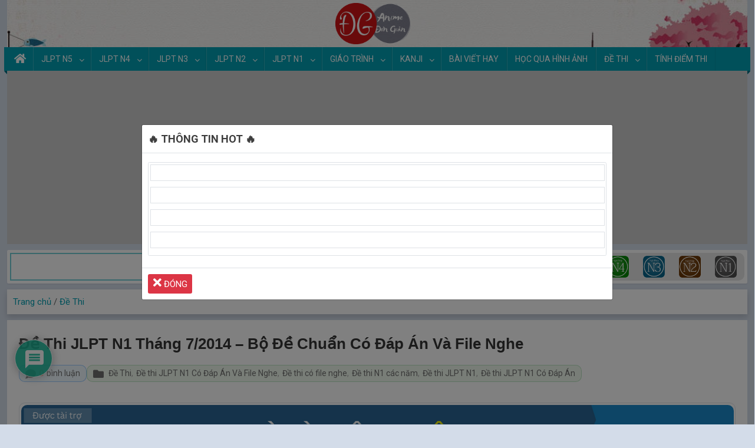

--- FILE ---
content_type: text/html; charset=UTF-8
request_url: https://www.tiengnhatdongian.com/de-thi-jlpt-n1-thang-7-2014-bo-de-chuan-co-dap-an-va-file-nghe/
body_size: 40469
content:
<!doctype html>
<html lang="vi" prefix="og: https://ogp.me/ns#">
    <head>
        <meta charset="UTF-8">
        <meta name="viewport" content="width=device-width, user-scalable=no, minimum-scale=1.0, maximum-scale=1.0">
        <link rel="profile" href="https://gmpg.org/xfn/11">
        <!--<link href="/assets/css/bootstrap4.min.css" rel="stylesheet" />-->
        <link rel="stylesheet" href="https://cdn.jsdelivr.net/npm/bootstrap@4.4.1/dist/css/bootstrap.min.css">
        <link href="https://www.tiengnhatdongian.com/wp-content/themes/tiengnhatdongian/assets/css/fontawesome.min.css" rel="stylesheet" />
        <!-- Flipbook StyleSheet -->
        <link href="https://www.tiengnhatdongian.com/wp-content/themes/tiengnhatdongian/assets/css/dflip.min.css" rel="stylesheet" type="text/css">
        <!-- Icons Stylesheet -->
        <link href="https://www.tiengnhatdongian.com/wp-content/themes/tiengnhatdongian/assets/css/themify-icons.min.css" rel="stylesheet" type="text/css">
        <script src="https://ajax.googleapis.com/ajax/libs/jquery/1.10.2/jquery.min.js"></script>
        <!-- Global site tag (gtag.js) - Google Analytics -->
        <script async src="https://www.googletagmanager.com/gtag/js?id=UA-139645182-1"></script>
        <script>
            window.dataLayer = window.dataLayer || [];
            function gtag(){dataLayer.push(arguments);}
            gtag('js', new Date());

            gtag('config', 'UA-139645182-1');
        </script>
        <!--Thông báo khôi phục quảng cáo bị chặn không có tiêu đề-->
        <script async src="https://fundingchoicesmessages.google.com/i/pub-2888971251362255?ers=1" nonce="_6xebCKJozvsQcP80n8ttg"></script><script nonce="_6xebCKJozvsQcP80n8ttg">(function() {function signalGooglefcPresent() {if (!window.frames['googlefcPresent']) {if (document.body) {const iframe = document.createElement('iframe'); iframe.style = 'width: 0; height: 0; border: none; z-index: -1000; left: -1000px; top: -1000px;'; iframe.style.display = 'none'; iframe.name = 'googlefcPresent'; document.body.appendChild(iframe);} else {setTimeout(signalGooglefcPresent, 0);}}}signalGooglefcPresent();})();</script>
        <!--google adsense-->
        <script async src="//pagead2.googlesyndication.com/pagead/js/adsbygoogle.js"></script>
        <script>
            (adsbygoogle = window.adsbygoogle || []).push({
                google_ad_client: "ca-pub-2888971251362255",
                enable_page_level_ads: true
            });
        </script>
        <script type="application/ld+json">{
            "@context": "https://schema.org/",
            "@type": "CreativeWorkSeries",
            "name": "Đề Thi JLPT N1 Tháng 7/2014 - Bộ đề Chuẩn Có đáp án Và File Nghe",
            "aggregateRating": {
                "@type": "AggregateRating",
                "ratingValue": "5",
                "bestRating": "5",
                "ratingCount": "100"
            }
        }
        </script>
        <script data-ad-client="ca-pub-2888971251362255" async src="https://pagead2.googlesyndication.com/pagead/js/adsbygoogle.js"></script>
	        <script>
        jQuery(document).ready(function($) {
            /*Tooltip Kanji*/
            $('.entry-content').each(function () {
                var container = $(this);
                var textNodes = getTextNodes(container);
                textNodes.each(function () {
                    var textNode = $(this);
                    var text = textNode.text();
                    var replacedText = '';

                    for (var i = 0; i < text.length; i++) {
                        var char = text[i];
                        if (isKanjiCharacter(char)) {
                            replacedText += '<span class="new-tooltip kanji-url">'+char+'</span>';
                        } else {
                            replacedText += char;
                        }
                    }
                    textNode.replaceWith(replacedText);
                });
            });

            /*XLDT*/
            var _0x374e24=_0x3220;function _0x532c(){var _0x559b6a=['wrap','1dhaiOK','set','parse','4918904wXkhad','nghia','then','4890263gBtQBG','han_viet','10bbKioF','<ruby></ruby>','utf-8','2188328ltaSAS','</b><div\x20class=\x27dropdown-divider\x20my-3\x27></div>\x20<span\x20class=\x27content-tooltip-nghia\x27>Nghĩa:\x20','kanji','<b\x20class=\x22content-tooltip-hanviet\x22>','784318GeSzAG','6jrAymv','has','text','forEach','7031401TlqhyO','get','each','/\x22\x20onclick=\x22gtag(\x27event\x27,\x20\x27Cach_nho_va_giai_nghia_button_click\x27,\x20{\x20\x27event_category\x27:\x20\x27Post\x20button\x20click\x27,\x20\x27event_label\x27:\x20\x27Cach\x20nho\x20va\x20giai\x20nghia\x20kanji\x20button\x20click\x27\x20});\x22><i\x20class=\x22fa\x20fa-lightbulb-o\x22\x20aria-hidden=\x22true\x22></i>\x20Cách\x20nhớ\x20và\x20Giải\x20nghĩa</a></span></span></span>','parent','.kanji-url','4594195qvdGTX','append','24xcEpOC','length','6456395xIOVHT','ruby','decode','6daCCrV','27HebCOW'];_0x532c=function(){return _0x559b6a;};return _0x532c();}function _0x3220(_0x33018b,_0x373e15){var _0x532c96=_0x532c();return _0x3220=function(_0x32206c,_0x549d83){_0x32206c=_0x32206c-0x11f;var _0x33b9b6=_0x532c96[_0x32206c];return _0x33b9b6;},_0x3220(_0x33018b,_0x373e15);}(function(_0x510ede,_0x35a402){var _0x5f1e72=_0x3220,_0x42a54b=_0x510ede();while(!![]){try{var _0xb8891c=parseInt(_0x5f1e72(0x13f))/0x1*(-parseInt(_0x5f1e72(0x12a))/0x2)+-parseInt(_0x5f1e72(0x12b))/0x3*(-parseInt(_0x5f1e72(0x126))/0x4)+parseInt(_0x5f1e72(0x135))/0x5+parseInt(_0x5f1e72(0x13c))/0x6*(parseInt(_0x5f1e72(0x121))/0x7)+parseInt(_0x5f1e72(0x142))/0x8*(-parseInt(_0x5f1e72(0x13d))/0x9)+parseInt(_0x5f1e72(0x123))/0xa*(-parseInt(_0x5f1e72(0x139))/0xb)+-parseInt(_0x5f1e72(0x137))/0xc*(-parseInt(_0x5f1e72(0x12f))/0xd);if(_0xb8891c===_0x35a402)break;else _0x42a54b['push'](_0x42a54b['shift']());}catch(_0x2c46c1){_0x42a54b['push'](_0x42a54b['shift']());}}}(_0x532c,0xecbc9),fetch(atob('aHR0cHM6Ly93d3cudGllbmduaGF0ZG9uZ2lhbi5jb20vanNfZGF0YS9kbG9pamZ1aGVvbGx1RGRrYUFpdWVqbnUyNjYzODNUNjMzampuZmE4M2pBLnRleHQ='))[_0x374e24(0x120)](_0x360707=>_0x360707[_0x374e24(0x12d)]())[_0x374e24(0x120)](_0x28c23a=>{var _0x22a58d=_0x374e24;const _0x1b2442=atob(_0x28c23a),_0x110427=new TextDecoder(_0x22a58d(0x125)),_0x3618d2=_0x110427[_0x22a58d(0x13b)](new Uint8Array(_0x1b2442[_0x22a58d(0x138)])['map']((_0x2e56c9,_0x44173f)=>_0x1b2442['charCodeAt'](_0x44173f))),_0x4d161f=JSON[_0x22a58d(0x141)](_0x3618d2);var _0x3ad0aa=new Map();_0x4d161f[_0x22a58d(0x12e)](function(_0x4a4c78){var _0x3f90de=_0x22a58d,_0x223b8d=_0x3f90de(0x129)+_0x4a4c78[_0x3f90de(0x122)]+_0x3f90de(0x127)+_0x4a4c78[_0x3f90de(0x11f)];+'</span>',_0x3ad0aa[_0x3f90de(0x140)](_0x4a4c78[_0x3f90de(0x128)],_0x223b8d);}),$(_0x22a58d(0x134))[_0x22a58d(0x131)](function(){var _0x5604eb=_0x22a58d,_0x5df5ed=$(this)[_0x5604eb(0x12d)]();if(_0x3ad0aa[_0x5604eb(0x12c)](_0x5df5ed))$(this)[_0x5604eb(0x136)]('<span\x20class=\x22new-tooltip-content\x22><span\x20class=\x22new-tooltip-text\x22><span\x20class=\x22new-tooltip-inner\x22>'+_0x3ad0aa[_0x5604eb(0x130)](_0x5df5ed)+'\x20<br><a\x20class=\x22btn\x20btn-info\x20mt-4\x20content-tooltip-giainghia-btn\x22\x20href=\x22https://www.tiengnhatdongian.com/kanji/giai-nghia-kanji-'+_0x5df5ed+_0x5604eb(0x132));else{}var _0x1307f8=$(this)[_0x5604eb(0x133)](),_0x194188=![];for(var _0x442cbb=0x0;_0x442cbb<0x3;_0x442cbb++){if(_0x1307f8['is'](_0x5604eb(0x13a))){_0x194188=!![];break;}_0x1307f8=_0x1307f8[_0x5604eb(0x133)]();}!_0x194188&&$(this)[_0x5604eb(0x13e)](_0x5604eb(0x124));});}));

            /*Xử lý khi tooltip bị tràn viền*/
            $(".kanji-url").click(function() {
                var tooltipContent = $(this).find(".new-tooltip-content");
                var tooltipContentWidth = tooltipContent.width();
                var offset = tooltipContent.offset();
                var left = offset.left;
                var top = offset.top;
                var windowWidth = $(window).width();
                var overflowLeft = left < 0;
                var overflowRight = left + tooltipContentWidth > windowWidth;
                var overflowSize = 0;
                if (overflowLeft) {
                    $(this).addClass("tooltioOverflowed");
                    overflowSize = Math.abs(left);
                    tooltipContent.css("left", overflowSize + 20 + "px");
                } else if (overflowRight) {
                    $(this).addClass("tooltioOverflowed");
                    overflowSize = left + tooltipContentWidth - windowWidth;
                    tooltipContent.css("left", -overflowSize + "px");
                }
            });
        });
        /*Function tooltip kanji*/
        // Lấy tất cả các nút văn bản con của một phần tử
        function getTextNodes(element) {
            var textNodes = [];

            element.contents().each(function() {
                if (this.nodeType === Node.TEXT_NODE) {
                    textNodes.push(this);
                } else {
                    textNodes.push.apply(textNodes, getTextNodes($(this)));
                }
            });

            return $(textNodes);
        }
        // Kiểm tra xem một ký tự có phải là chữ kanji hay không
        function isKanjiCharacter(char) {
            var charCode = char.charCodeAt(0);
            if (char === '々') {
                return true;
            }
            else if (char === 'ヶ') {
                return true;
            }
            else {
                return (charCode >= 0x4e00 && charCode <= 0x9fff) || (charCode >= 0x3400 && charCode <= 0x4dbf);
            }
        }
        /*End Function tooltip kanji*/
    </script>
        <style>
            @media only screen and (max-width: 600px) {
                .df-ui-btn{
                    font-size: 14px!important;
                }
                .col-md-3.pl-0{
                    padding-left: 15px!important;
                }
            }
        </style>

        
<!-- Tối ưu hóa công cụ tìm kiếm bởi Rank Math - https://rankmath.com/ -->
<title>Đề Thi JLPT N1 Tháng 7/2014 - Bộ đề Chuẩn Có đáp án Và File Nghe</title>
<meta name="description" content="Tìm hiểu Đề thi JLPT N1 để ôn thi hiệu quả. Tiếng Nhật Đơn Giản chia sẻ loạt bộ Đề thi JLPT N1 có file nghe và đáp án, hỗ trợ thành công cho bạn."/>
<meta name="robots" content="follow, index, max-snippet:-1, max-video-preview:-1, max-image-preview:large"/>
<link rel="canonical" href="https://www.tiengnhatdongian.com/de-thi-jlpt-n1-thang-7-2014-bo-de-chuan-co-dap-an-va-file-nghe/" />
<meta property="og:locale" content="vi_VN" />
<meta property="og:type" content="article" />
<meta property="og:title" content="Đề Thi JLPT N1 Tháng 7/2014 - Bộ đề Chuẩn Có đáp án Và File Nghe" />
<meta property="og:description" content="Tìm hiểu Đề thi JLPT N1 để ôn thi hiệu quả. Tiếng Nhật Đơn Giản chia sẻ loạt bộ Đề thi JLPT N1 có file nghe và đáp án, hỗ trợ thành công cho bạn." />
<meta property="og:url" content="https://www.tiengnhatdongian.com/de-thi-jlpt-n1-thang-7-2014-bo-de-chuan-co-dap-an-va-file-nghe/" />
<meta property="og:site_name" content="TIẾNG NHẬT ĐƠN GIẢN" />
<meta property="article:publisher" content="https://www.facebook.com/groups/2266072430314877/" />
<meta property="article:tag" content="Đề thi JLPT N1 các năm" />
<meta property="article:section" content="Đề Thi" />
<meta property="og:updated_time" content="2025-10-08T14:53:29+07:00" />
<meta property="og:image" content="https://www.tiengnhatdongian.com/wp-content/uploads/2023/04/TONG-HOP-DE-THI-JLPT-N1-CAC-NAM.png" />
<meta property="og:image:secure_url" content="https://www.tiengnhatdongian.com/wp-content/uploads/2023/04/TONG-HOP-DE-THI-JLPT-N1-CAC-NAM.png" />
<meta property="og:image:width" content="1200" />
<meta property="og:image:height" content="630" />
<meta property="og:image:alt" content="Đề Thi JLPT N1" />
<meta property="og:image:type" content="image/png" />
<meta property="article:published_time" content="2023-04-05T15:41:40+07:00" />
<meta property="article:modified_time" content="2025-10-08T14:53:29+07:00" />
<meta name="twitter:card" content="summary_large_image" />
<meta name="twitter:title" content="Đề Thi JLPT N1 Tháng 7/2014 - Bộ đề Chuẩn Có đáp án Và File Nghe" />
<meta name="twitter:description" content="Tìm hiểu Đề thi JLPT N1 để ôn thi hiệu quả. Tiếng Nhật Đơn Giản chia sẻ loạt bộ Đề thi JLPT N1 có file nghe và đáp án, hỗ trợ thành công cho bạn." />
<meta name="twitter:image" content="https://www.tiengnhatdongian.com/wp-content/uploads/2023/04/TONG-HOP-DE-THI-JLPT-N1-CAC-NAM.png" />
<meta name="twitter:label1" content="Được viết bởi" />
<meta name="twitter:data1" content="ADMIN" />
<meta name="twitter:label2" content="Thời gian để đọc" />
<meta name="twitter:data2" content="Chưa đến một phút" />
<script type="application/ld+json" class="rank-math-schema">{"@context":"https://schema.org","@graph":[{"@type":"Organization","@id":"https://www.tiengnhatdongian.com/#organization","name":"mst_admin","url":"https://tiengnhatdongian.com","sameAs":["https://www.facebook.com/groups/2266072430314877/"],"logo":{"@type":"ImageObject","@id":"https://www.tiengnhatdongian.com/#logo","url":"https://tiengnhatdongian.com/wp-content/uploads/2018/08/cropped-logo-2-1.png","contentUrl":"https://tiengnhatdongian.com/wp-content/uploads/2018/08/cropped-logo-2-1.png","caption":"TI\u1ebeNG NH\u1eacT \u0110\u01a0N GI\u1ea2N","inLanguage":"vi","width":"45","height":"45"}},{"@type":"WebSite","@id":"https://www.tiengnhatdongian.com/#website","url":"https://www.tiengnhatdongian.com","name":"TI\u1ebeNG NH\u1eacT \u0110\u01a0N GI\u1ea2N","publisher":{"@id":"https://www.tiengnhatdongian.com/#organization"},"inLanguage":"vi"},{"@type":"ImageObject","@id":"https://www.tiengnhatdongian.com/wp-content/uploads/2023/04/TONG-HOP-DE-THI-JLPT-N1-CAC-NAM.png","url":"https://www.tiengnhatdongian.com/wp-content/uploads/2023/04/TONG-HOP-DE-THI-JLPT-N1-CAC-NAM.png","width":"1200","height":"630","inLanguage":"vi"},{"@type":"BreadcrumbList","@id":"https://www.tiengnhatdongian.com/de-thi-jlpt-n1-thang-7-2014-bo-de-chuan-co-dap-an-va-file-nghe/#breadcrumb","itemListElement":[{"@type":"ListItem","position":"1","item":{"@id":"https://tiengnhatdongian.com","name":"Trang ch\u1ee7"}},{"@type":"ListItem","position":"2","item":{"@id":"https://www.tiengnhatdongian.com/de-thi/","name":"\u0110\u1ec1 Thi"}},{"@type":"ListItem","position":"3","item":{"@id":"https://www.tiengnhatdongian.com/de-thi-jlpt-n1-thang-7-2014-bo-de-chuan-co-dap-an-va-file-nghe/","name":"\u0110\u1ec1 thi JLPT N1 Th\u00e1ng 7/2014 &#8211; B\u1ed9 \u0111\u1ec1 chu\u1ea9n c\u00f3 \u0111\u00e1p \u00e1n v\u00e0 File nghe"}}]},{"@type":"WebPage","@id":"https://www.tiengnhatdongian.com/de-thi-jlpt-n1-thang-7-2014-bo-de-chuan-co-dap-an-va-file-nghe/#webpage","url":"https://www.tiengnhatdongian.com/de-thi-jlpt-n1-thang-7-2014-bo-de-chuan-co-dap-an-va-file-nghe/","name":"\u0110\u1ec1 Thi JLPT N1 Th\u00e1ng 7/2014 - B\u1ed9 \u0111\u1ec1 Chu\u1ea9n C\u00f3 \u0111\u00e1p \u00e1n V\u00e0 File Nghe","datePublished":"2023-04-05T15:41:40+07:00","dateModified":"2025-10-08T14:53:29+07:00","isPartOf":{"@id":"https://www.tiengnhatdongian.com/#website"},"primaryImageOfPage":{"@id":"https://www.tiengnhatdongian.com/wp-content/uploads/2023/04/TONG-HOP-DE-THI-JLPT-N1-CAC-NAM.png"},"inLanguage":"vi","breadcrumb":{"@id":"https://www.tiengnhatdongian.com/de-thi-jlpt-n1-thang-7-2014-bo-de-chuan-co-dap-an-va-file-nghe/#breadcrumb"}},{"@type":"Article","headline":"\u0110\u1ec1 Thi JLPT N1 Th\u00e1ng 7/2014 - B\u1ed9 \u0111\u1ec1 Chu\u1ea9n C\u00f3 \u0111\u00e1p \u00e1n V\u00e0 File Nghe","datePublished":"2023-04-05T15:41:40+07:00","dateModified":"2025-10-08T14:53:29+07:00","author":{"@type":"Person","name":"mst_admin"},"description":"S\u1eafp \u0111\u1ebfn l\u00fac Thi JLPT c\u0169ng l\u00e0 l\u00fac m\u1ecdi ng\u01b0\u1eddi t\u00ecm v\u00e0 luy\u1ec7n nh\u1eefng m\u1eabu \u0110\u1ec1 thi JLPT cho ri\u00eang m\u00ecnh. Ti\u1ebfng Nh\u1eadt \u0110\u01a1n Gi\u1ea3n","name":"\u0110\u1ec1 Thi JLPT N1 Th\u00e1ng 7/2014 - B\u1ed9 \u0111\u1ec1 Chu\u1ea9n C\u00f3 \u0111\u00e1p \u00e1n V\u00e0 File Nghe","articleSection":"\u0110\u1ec1 Thi, \u0110\u1ec1 thi c\u00f3 file nghe, \u0110\u1ec1 thi JLPT N1, \u0110\u1ec1 thi JLPT N1 C\u00f3 \u0110\u00e1p \u00c1n, \u0110\u1ec1 thi JLPT N1 C\u00f3 \u0110\u00e1p \u00c1n V\u00e0 File Nghe, \u0110\u1ec1 thi N1 c\u00e1c n\u0103m","@id":"https://www.tiengnhatdongian.com/de-thi-jlpt-n1-thang-7-2014-bo-de-chuan-co-dap-an-va-file-nghe/#schema-1349160","isPartOf":{"@id":"https://www.tiengnhatdongian.com/de-thi-jlpt-n1-thang-7-2014-bo-de-chuan-co-dap-an-va-file-nghe/#webpage"},"publisher":{"@id":"https://www.tiengnhatdongian.com/#organization"},"image":{"@id":"https://www.tiengnhatdongian.com/wp-content/uploads/2023/04/TONG-HOP-DE-THI-JLPT-N1-CAC-NAM.png"},"inLanguage":"vi","mainEntityOfPage":{"@id":"https://www.tiengnhatdongian.com/de-thi-jlpt-n1-thang-7-2014-bo-de-chuan-co-dap-an-va-file-nghe/#webpage"}}]}</script>
<!-- /Plugin SEO WordPress Rank Math -->

<link rel='dns-prefetch' href='//www.google.com' />
<link rel='dns-prefetch' href='//fonts.googleapis.com' />
<link rel="alternate" title="oNhúng (JSON)" type="application/json+oembed" href="https://www.tiengnhatdongian.com/wp-json/oembed/1.0/embed?url=https%3A%2F%2Fwww.tiengnhatdongian.com%2Fde-thi-jlpt-n1-thang-7-2014-bo-de-chuan-co-dap-an-va-file-nghe%2F" />
<link rel="alternate" title="oNhúng (XML)" type="text/xml+oembed" href="https://www.tiengnhatdongian.com/wp-json/oembed/1.0/embed?url=https%3A%2F%2Fwww.tiengnhatdongian.com%2Fde-thi-jlpt-n1-thang-7-2014-bo-de-chuan-co-dap-an-va-file-nghe%2F&#038;format=xml" />
<style id='wp-img-auto-sizes-contain-inline-css' type='text/css'>
img:is([sizes=auto i],[sizes^="auto," i]){contain-intrinsic-size:3000px 1500px}
/*# sourceURL=wp-img-auto-sizes-contain-inline-css */
</style>
<style id='wp-emoji-styles-inline-css' type='text/css'>

	img.wp-smiley, img.emoji {
		display: inline !important;
		border: none !important;
		box-shadow: none !important;
		height: 1em !important;
		width: 1em !important;
		margin: 0 0.07em !important;
		vertical-align: -0.1em !important;
		background: none !important;
		padding: 0 !important;
	}
/*# sourceURL=wp-emoji-styles-inline-css */
</style>
<style id='wp-block-library-inline-css' type='text/css'>
:root{--wp-block-synced-color:#7a00df;--wp-block-synced-color--rgb:122,0,223;--wp-bound-block-color:var(--wp-block-synced-color);--wp-editor-canvas-background:#ddd;--wp-admin-theme-color:#007cba;--wp-admin-theme-color--rgb:0,124,186;--wp-admin-theme-color-darker-10:#006ba1;--wp-admin-theme-color-darker-10--rgb:0,107,160.5;--wp-admin-theme-color-darker-20:#005a87;--wp-admin-theme-color-darker-20--rgb:0,90,135;--wp-admin-border-width-focus:2px}@media (min-resolution:192dpi){:root{--wp-admin-border-width-focus:1.5px}}.wp-element-button{cursor:pointer}:root .has-very-light-gray-background-color{background-color:#eee}:root .has-very-dark-gray-background-color{background-color:#313131}:root .has-very-light-gray-color{color:#eee}:root .has-very-dark-gray-color{color:#313131}:root .has-vivid-green-cyan-to-vivid-cyan-blue-gradient-background{background:linear-gradient(135deg,#00d084,#0693e3)}:root .has-purple-crush-gradient-background{background:linear-gradient(135deg,#34e2e4,#4721fb 50%,#ab1dfe)}:root .has-hazy-dawn-gradient-background{background:linear-gradient(135deg,#faaca8,#dad0ec)}:root .has-subdued-olive-gradient-background{background:linear-gradient(135deg,#fafae1,#67a671)}:root .has-atomic-cream-gradient-background{background:linear-gradient(135deg,#fdd79a,#004a59)}:root .has-nightshade-gradient-background{background:linear-gradient(135deg,#330968,#31cdcf)}:root .has-midnight-gradient-background{background:linear-gradient(135deg,#020381,#2874fc)}:root{--wp--preset--font-size--normal:16px;--wp--preset--font-size--huge:42px}.has-regular-font-size{font-size:1em}.has-larger-font-size{font-size:2.625em}.has-normal-font-size{font-size:var(--wp--preset--font-size--normal)}.has-huge-font-size{font-size:var(--wp--preset--font-size--huge)}.has-text-align-center{text-align:center}.has-text-align-left{text-align:left}.has-text-align-right{text-align:right}.has-fit-text{white-space:nowrap!important}#end-resizable-editor-section{display:none}.aligncenter{clear:both}.items-justified-left{justify-content:flex-start}.items-justified-center{justify-content:center}.items-justified-right{justify-content:flex-end}.items-justified-space-between{justify-content:space-between}.screen-reader-text{border:0;clip-path:inset(50%);height:1px;margin:-1px;overflow:hidden;padding:0;position:absolute;width:1px;word-wrap:normal!important}.screen-reader-text:focus{background-color:#ddd;clip-path:none;color:#444;display:block;font-size:1em;height:auto;left:5px;line-height:normal;padding:15px 23px 14px;text-decoration:none;top:5px;width:auto;z-index:100000}html :where(.has-border-color){border-style:solid}html :where([style*=border-top-color]){border-top-style:solid}html :where([style*=border-right-color]){border-right-style:solid}html :where([style*=border-bottom-color]){border-bottom-style:solid}html :where([style*=border-left-color]){border-left-style:solid}html :where([style*=border-width]){border-style:solid}html :where([style*=border-top-width]){border-top-style:solid}html :where([style*=border-right-width]){border-right-style:solid}html :where([style*=border-bottom-width]){border-bottom-style:solid}html :where([style*=border-left-width]){border-left-style:solid}html :where(img[class*=wp-image-]){height:auto;max-width:100%}:where(figure){margin:0 0 1em}html :where(.is-position-sticky){--wp-admin--admin-bar--position-offset:var(--wp-admin--admin-bar--height,0px)}@media screen and (max-width:600px){html :where(.is-position-sticky){--wp-admin--admin-bar--position-offset:0px}}

/*# sourceURL=wp-block-library-inline-css */
</style><style id='global-styles-inline-css' type='text/css'>
:root{--wp--preset--aspect-ratio--square: 1;--wp--preset--aspect-ratio--4-3: 4/3;--wp--preset--aspect-ratio--3-4: 3/4;--wp--preset--aspect-ratio--3-2: 3/2;--wp--preset--aspect-ratio--2-3: 2/3;--wp--preset--aspect-ratio--16-9: 16/9;--wp--preset--aspect-ratio--9-16: 9/16;--wp--preset--color--black: #000000;--wp--preset--color--cyan-bluish-gray: #abb8c3;--wp--preset--color--white: #ffffff;--wp--preset--color--pale-pink: #f78da7;--wp--preset--color--vivid-red: #cf2e2e;--wp--preset--color--luminous-vivid-orange: #ff6900;--wp--preset--color--luminous-vivid-amber: #fcb900;--wp--preset--color--light-green-cyan: #7bdcb5;--wp--preset--color--vivid-green-cyan: #00d084;--wp--preset--color--pale-cyan-blue: #8ed1fc;--wp--preset--color--vivid-cyan-blue: #0693e3;--wp--preset--color--vivid-purple: #9b51e0;--wp--preset--gradient--vivid-cyan-blue-to-vivid-purple: linear-gradient(135deg,rgb(6,147,227) 0%,rgb(155,81,224) 100%);--wp--preset--gradient--light-green-cyan-to-vivid-green-cyan: linear-gradient(135deg,rgb(122,220,180) 0%,rgb(0,208,130) 100%);--wp--preset--gradient--luminous-vivid-amber-to-luminous-vivid-orange: linear-gradient(135deg,rgb(252,185,0) 0%,rgb(255,105,0) 100%);--wp--preset--gradient--luminous-vivid-orange-to-vivid-red: linear-gradient(135deg,rgb(255,105,0) 0%,rgb(207,46,46) 100%);--wp--preset--gradient--very-light-gray-to-cyan-bluish-gray: linear-gradient(135deg,rgb(238,238,238) 0%,rgb(169,184,195) 100%);--wp--preset--gradient--cool-to-warm-spectrum: linear-gradient(135deg,rgb(74,234,220) 0%,rgb(151,120,209) 20%,rgb(207,42,186) 40%,rgb(238,44,130) 60%,rgb(251,105,98) 80%,rgb(254,248,76) 100%);--wp--preset--gradient--blush-light-purple: linear-gradient(135deg,rgb(255,206,236) 0%,rgb(152,150,240) 100%);--wp--preset--gradient--blush-bordeaux: linear-gradient(135deg,rgb(254,205,165) 0%,rgb(254,45,45) 50%,rgb(107,0,62) 100%);--wp--preset--gradient--luminous-dusk: linear-gradient(135deg,rgb(255,203,112) 0%,rgb(199,81,192) 50%,rgb(65,88,208) 100%);--wp--preset--gradient--pale-ocean: linear-gradient(135deg,rgb(255,245,203) 0%,rgb(182,227,212) 50%,rgb(51,167,181) 100%);--wp--preset--gradient--electric-grass: linear-gradient(135deg,rgb(202,248,128) 0%,rgb(113,206,126) 100%);--wp--preset--gradient--midnight: linear-gradient(135deg,rgb(2,3,129) 0%,rgb(40,116,252) 100%);--wp--preset--font-size--small: 13px;--wp--preset--font-size--medium: 20px;--wp--preset--font-size--large: 36px;--wp--preset--font-size--x-large: 42px;--wp--preset--spacing--20: 0.44rem;--wp--preset--spacing--30: 0.67rem;--wp--preset--spacing--40: 1rem;--wp--preset--spacing--50: 1.5rem;--wp--preset--spacing--60: 2.25rem;--wp--preset--spacing--70: 3.38rem;--wp--preset--spacing--80: 5.06rem;--wp--preset--shadow--natural: 6px 6px 9px rgba(0, 0, 0, 0.2);--wp--preset--shadow--deep: 12px 12px 50px rgba(0, 0, 0, 0.4);--wp--preset--shadow--sharp: 6px 6px 0px rgba(0, 0, 0, 0.2);--wp--preset--shadow--outlined: 6px 6px 0px -3px rgb(255, 255, 255), 6px 6px rgb(0, 0, 0);--wp--preset--shadow--crisp: 6px 6px 0px rgb(0, 0, 0);}:where(.is-layout-flex){gap: 0.5em;}:where(.is-layout-grid){gap: 0.5em;}body .is-layout-flex{display: flex;}.is-layout-flex{flex-wrap: wrap;align-items: center;}.is-layout-flex > :is(*, div){margin: 0;}body .is-layout-grid{display: grid;}.is-layout-grid > :is(*, div){margin: 0;}:where(.wp-block-columns.is-layout-flex){gap: 2em;}:where(.wp-block-columns.is-layout-grid){gap: 2em;}:where(.wp-block-post-template.is-layout-flex){gap: 1.25em;}:where(.wp-block-post-template.is-layout-grid){gap: 1.25em;}.has-black-color{color: var(--wp--preset--color--black) !important;}.has-cyan-bluish-gray-color{color: var(--wp--preset--color--cyan-bluish-gray) !important;}.has-white-color{color: var(--wp--preset--color--white) !important;}.has-pale-pink-color{color: var(--wp--preset--color--pale-pink) !important;}.has-vivid-red-color{color: var(--wp--preset--color--vivid-red) !important;}.has-luminous-vivid-orange-color{color: var(--wp--preset--color--luminous-vivid-orange) !important;}.has-luminous-vivid-amber-color{color: var(--wp--preset--color--luminous-vivid-amber) !important;}.has-light-green-cyan-color{color: var(--wp--preset--color--light-green-cyan) !important;}.has-vivid-green-cyan-color{color: var(--wp--preset--color--vivid-green-cyan) !important;}.has-pale-cyan-blue-color{color: var(--wp--preset--color--pale-cyan-blue) !important;}.has-vivid-cyan-blue-color{color: var(--wp--preset--color--vivid-cyan-blue) !important;}.has-vivid-purple-color{color: var(--wp--preset--color--vivid-purple) !important;}.has-black-background-color{background-color: var(--wp--preset--color--black) !important;}.has-cyan-bluish-gray-background-color{background-color: var(--wp--preset--color--cyan-bluish-gray) !important;}.has-white-background-color{background-color: var(--wp--preset--color--white) !important;}.has-pale-pink-background-color{background-color: var(--wp--preset--color--pale-pink) !important;}.has-vivid-red-background-color{background-color: var(--wp--preset--color--vivid-red) !important;}.has-luminous-vivid-orange-background-color{background-color: var(--wp--preset--color--luminous-vivid-orange) !important;}.has-luminous-vivid-amber-background-color{background-color: var(--wp--preset--color--luminous-vivid-amber) !important;}.has-light-green-cyan-background-color{background-color: var(--wp--preset--color--light-green-cyan) !important;}.has-vivid-green-cyan-background-color{background-color: var(--wp--preset--color--vivid-green-cyan) !important;}.has-pale-cyan-blue-background-color{background-color: var(--wp--preset--color--pale-cyan-blue) !important;}.has-vivid-cyan-blue-background-color{background-color: var(--wp--preset--color--vivid-cyan-blue) !important;}.has-vivid-purple-background-color{background-color: var(--wp--preset--color--vivid-purple) !important;}.has-black-border-color{border-color: var(--wp--preset--color--black) !important;}.has-cyan-bluish-gray-border-color{border-color: var(--wp--preset--color--cyan-bluish-gray) !important;}.has-white-border-color{border-color: var(--wp--preset--color--white) !important;}.has-pale-pink-border-color{border-color: var(--wp--preset--color--pale-pink) !important;}.has-vivid-red-border-color{border-color: var(--wp--preset--color--vivid-red) !important;}.has-luminous-vivid-orange-border-color{border-color: var(--wp--preset--color--luminous-vivid-orange) !important;}.has-luminous-vivid-amber-border-color{border-color: var(--wp--preset--color--luminous-vivid-amber) !important;}.has-light-green-cyan-border-color{border-color: var(--wp--preset--color--light-green-cyan) !important;}.has-vivid-green-cyan-border-color{border-color: var(--wp--preset--color--vivid-green-cyan) !important;}.has-pale-cyan-blue-border-color{border-color: var(--wp--preset--color--pale-cyan-blue) !important;}.has-vivid-cyan-blue-border-color{border-color: var(--wp--preset--color--vivid-cyan-blue) !important;}.has-vivid-purple-border-color{border-color: var(--wp--preset--color--vivid-purple) !important;}.has-vivid-cyan-blue-to-vivid-purple-gradient-background{background: var(--wp--preset--gradient--vivid-cyan-blue-to-vivid-purple) !important;}.has-light-green-cyan-to-vivid-green-cyan-gradient-background{background: var(--wp--preset--gradient--light-green-cyan-to-vivid-green-cyan) !important;}.has-luminous-vivid-amber-to-luminous-vivid-orange-gradient-background{background: var(--wp--preset--gradient--luminous-vivid-amber-to-luminous-vivid-orange) !important;}.has-luminous-vivid-orange-to-vivid-red-gradient-background{background: var(--wp--preset--gradient--luminous-vivid-orange-to-vivid-red) !important;}.has-very-light-gray-to-cyan-bluish-gray-gradient-background{background: var(--wp--preset--gradient--very-light-gray-to-cyan-bluish-gray) !important;}.has-cool-to-warm-spectrum-gradient-background{background: var(--wp--preset--gradient--cool-to-warm-spectrum) !important;}.has-blush-light-purple-gradient-background{background: var(--wp--preset--gradient--blush-light-purple) !important;}.has-blush-bordeaux-gradient-background{background: var(--wp--preset--gradient--blush-bordeaux) !important;}.has-luminous-dusk-gradient-background{background: var(--wp--preset--gradient--luminous-dusk) !important;}.has-pale-ocean-gradient-background{background: var(--wp--preset--gradient--pale-ocean) !important;}.has-electric-grass-gradient-background{background: var(--wp--preset--gradient--electric-grass) !important;}.has-midnight-gradient-background{background: var(--wp--preset--gradient--midnight) !important;}.has-small-font-size{font-size: var(--wp--preset--font-size--small) !important;}.has-medium-font-size{font-size: var(--wp--preset--font-size--medium) !important;}.has-large-font-size{font-size: var(--wp--preset--font-size--large) !important;}.has-x-large-font-size{font-size: var(--wp--preset--font-size--x-large) !important;}
/*# sourceURL=global-styles-inline-css */
</style>

<style id='classic-theme-styles-inline-css' type='text/css'>
/*! This file is auto-generated */
.wp-block-button__link{color:#fff;background-color:#32373c;border-radius:9999px;box-shadow:none;text-decoration:none;padding:calc(.667em + 2px) calc(1.333em + 2px);font-size:1.125em}.wp-block-file__button{background:#32373c;color:#fff;text-decoration:none}
/*# sourceURL=/wp-includes/css/classic-themes.min.css */
</style>
<link rel='stylesheet' id='contact-form-7-css' href='https://www.tiengnhatdongian.com/wp-content/plugins/contact-form-7/includes/css/styles.css?ver=6.1.4' type='text/css' media='all' />
<link rel='stylesheet' id='secure-copy-content-protection-public-css' href='https://www.tiengnhatdongian.com/wp-content/plugins/secure-copy-content-protection/public/css/secure-copy-content-protection-public.css?ver=4.9.5' type='text/css' media='all' />
<link rel='stylesheet' id='pps-post-list-box-frontend-css' href='https://www.tiengnhatdongian.com/wp-content/plugins/organize-series/addons/post-list-box/classes/../assets/css/post-list-box-frontend.css?ver=2.17.0' type='text/css' media='all' />
<link rel='stylesheet' id='audioigniter-css' href='https://www.tiengnhatdongian.com/wp-content/plugins/audioigniter/player/build/style.css?ver=2.0.1' type='text/css' media='all' />
<link rel='stylesheet' id='news-portal-fonts-css' href='https://fonts.googleapis.com/css?family=Roboto+Condensed%3A300italic%2C400italic%2C700italic%2C400%2C300%2C700%7CRoboto%3A300%2C400%2C400i%2C500%2C700%7CTitillium+Web%3A400%2C600%2C700%2C300&#038;subset=latin%2Clatin-ext' type='text/css' media='all' />
<link rel='stylesheet' id='font-awesome-css' href='https://www.tiengnhatdongian.com/wp-content/themes/tiengnhatdongian/assets/library/font-awesome/css/font-awesome.min.css?ver=4.7.0' type='text/css' media='all' />
<link rel='stylesheet' id='news-portal-style-css' href='https://www.tiengnhatdongian.com/wp-content/themes/tiengnhatdongian/style.css?ver=1.0' type='text/css' media='all' />
<style id='news-portal-style-inline-css' type='text/css'>
.category-button.np-cat-12 a{background:#00a9e0}
.category-button.np-cat-12 a:hover{background:#0077ae}
.np-block-title .np-cat-12{color:#00a9e0}
.category-button.np-cat-17 a{background:#00a9e0}
.category-button.np-cat-17 a:hover{background:#0077ae}
.np-block-title .np-cat-17{color:#00a9e0}
.category-button.np-cat-159 a{background:#00a9e0}
.category-button.np-cat-159 a:hover{background:#0077ae}
.np-block-title .np-cat-159{color:#00a9e0}
.category-button.np-cat-1 a{background:#00a9e0}
.category-button.np-cat-1 a:hover{background:#0077ae}
.np-block-title .np-cat-1{color:#00a9e0}
.category-button.np-cat-139 a{background:#00a9e0}
.category-button.np-cat-139 a:hover{background:#0077ae}
.np-block-title .np-cat-139{color:#00a9e0}
.category-button.np-cat-75 a{background:#00a9e0}
.category-button.np-cat-75 a:hover{background:#0077ae}
.np-block-title .np-cat-75{color:#00a9e0}
.category-button.np-cat-3777 a{background:#00a9e0}
.category-button.np-cat-3777 a:hover{background:#0077ae}
.np-block-title .np-cat-3777{color:#00a9e0}
.category-button.np-cat-1552 a{background:#00a9e0}
.category-button.np-cat-1552 a:hover{background:#0077ae}
.np-block-title .np-cat-1552{color:#00a9e0}
.category-button.np-cat-78 a{background:#00a9e0}
.category-button.np-cat-78 a:hover{background:#0077ae}
.np-block-title .np-cat-78{color:#00a9e0}
.category-button.np-cat-76 a{background:#00a9e0}
.category-button.np-cat-76 a:hover{background:#0077ae}
.np-block-title .np-cat-76{color:#00a9e0}
.category-button.np-cat-77 a{background:#00a9e0}
.category-button.np-cat-77 a:hover{background:#0077ae}
.np-block-title .np-cat-77{color:#00a9e0}
.category-button.np-cat-63 a{background:#00a9e0}
.category-button.np-cat-63 a:hover{background:#0077ae}
.np-block-title .np-cat-63{color:#00a9e0}
.category-button.np-cat-3758 a{background:#00a9e0}
.category-button.np-cat-3758 a:hover{background:#0077ae}
.np-block-title .np-cat-3758{color:#00a9e0}
.category-button.np-cat-3745 a{background:#00a9e0}
.category-button.np-cat-3745 a:hover{background:#0077ae}
.np-block-title .np-cat-3745{color:#00a9e0}
.category-button.np-cat-3746 a{background:#00a9e0}
.category-button.np-cat-3746 a:hover{background:#0077ae}
.np-block-title .np-cat-3746{color:#00a9e0}
.category-button.np-cat-3747 a{background:#00a9e0}
.category-button.np-cat-3747 a:hover{background:#0077ae}
.np-block-title .np-cat-3747{color:#00a9e0}
.category-button.np-cat-1526 a{background:#00a9e0}
.category-button.np-cat-1526 a:hover{background:#0077ae}
.np-block-title .np-cat-1526{color:#00a9e0}
.category-button.np-cat-3742 a{background:#00a9e0}
.category-button.np-cat-3742 a:hover{background:#0077ae}
.np-block-title .np-cat-3742{color:#00a9e0}
.category-button.np-cat-3743 a{background:#00a9e0}
.category-button.np-cat-3743 a:hover{background:#0077ae}
.np-block-title .np-cat-3743{color:#00a9e0}
.category-button.np-cat-1578 a{background:#00a9e0}
.category-button.np-cat-1578 a:hover{background:#0077ae}
.np-block-title .np-cat-1578{color:#00a9e0}
.category-button.np-cat-816 a{background:#00a9e0}
.category-button.np-cat-816 a:hover{background:#0077ae}
.np-block-title .np-cat-816{color:#00a9e0}
.category-button.np-cat-3741 a{background:#00a9e0}
.category-button.np-cat-3741 a:hover{background:#0077ae}
.np-block-title .np-cat-3741{color:#00a9e0}
.category-button.np-cat-1527 a{background:#00a9e0}
.category-button.np-cat-1527 a:hover{background:#0077ae}
.np-block-title .np-cat-1527{color:#00a9e0}
.category-button.np-cat-3749 a{background:#00a9e0}
.category-button.np-cat-3749 a:hover{background:#0077ae}
.np-block-title .np-cat-3749{color:#00a9e0}
.category-button.np-cat-3750 a{background:#00a9e0}
.category-button.np-cat-3750 a:hover{background:#0077ae}
.np-block-title .np-cat-3750{color:#00a9e0}
.category-button.np-cat-1523 a{background:#00a9e0}
.category-button.np-cat-1523 a:hover{background:#0077ae}
.np-block-title .np-cat-1523{color:#00a9e0}
.category-button.np-cat-3753 a{background:#00a9e0}
.category-button.np-cat-3753 a:hover{background:#0077ae}
.np-block-title .np-cat-3753{color:#00a9e0}
.category-button.np-cat-3754 a{background:#00a9e0}
.category-button.np-cat-3754 a:hover{background:#0077ae}
.np-block-title .np-cat-3754{color:#00a9e0}
.category-button.np-cat-3825 a{background:#00a9e0}
.category-button.np-cat-3825 a:hover{background:#0077ae}
.np-block-title .np-cat-3825{color:#00a9e0}
.category-button.np-cat-3824 a{background:#00a9e0}
.category-button.np-cat-3824 a:hover{background:#0077ae}
.np-block-title .np-cat-3824{color:#00a9e0}
.category-button.np-cat-3823 a{background:#00a9e0}
.category-button.np-cat-3823 a:hover{background:#0077ae}
.np-block-title .np-cat-3823{color:#00a9e0}
.category-button.np-cat-3822 a{background:#00a9e0}
.category-button.np-cat-3822 a:hover{background:#0077ae}
.np-block-title .np-cat-3822{color:#00a9e0}
.category-button.np-cat-3821 a{background:#00a9e0}
.category-button.np-cat-3821 a:hover{background:#0077ae}
.np-block-title .np-cat-3821{color:#00a9e0}
.category-button.np-cat-3676 a{background:#00a9e0}
.category-button.np-cat-3676 a:hover{background:#0077ae}
.np-block-title .np-cat-3676{color:#00a9e0}
.category-button.np-cat-3690 a{background:#00a9e0}
.category-button.np-cat-3690 a:hover{background:#0077ae}
.np-block-title .np-cat-3690{color:#00a9e0}
.category-button.np-cat-3689 a{background:#00a9e0}
.category-button.np-cat-3689 a:hover{background:#0077ae}
.np-block-title .np-cat-3689{color:#00a9e0}
.category-button.np-cat-3688 a{background:#00a9e0}
.category-button.np-cat-3688 a:hover{background:#0077ae}
.np-block-title .np-cat-3688{color:#00a9e0}
.category-button.np-cat-3687 a{background:#00a9e0}
.category-button.np-cat-3687 a:hover{background:#0077ae}
.np-block-title .np-cat-3687{color:#00a9e0}
.category-button.np-cat-3686 a{background:#00a9e0}
.category-button.np-cat-3686 a:hover{background:#0077ae}
.np-block-title .np-cat-3686{color:#00a9e0}
.category-button.np-cat-11 a{background:#00a9e0}
.category-button.np-cat-11 a:hover{background:#0077ae}
.np-block-title .np-cat-11{color:#00a9e0}
.category-button.np-cat-10 a{background:#00a9e0}
.category-button.np-cat-10 a:hover{background:#0077ae}
.np-block-title .np-cat-10{color:#00a9e0}
.category-button.np-cat-171 a{background:#00a9e0}
.category-button.np-cat-171 a:hover{background:#0077ae}
.np-block-title .np-cat-171{color:#00a9e0}
.category-button.np-cat-3784 a{background:#00a9e0}
.category-button.np-cat-3784 a:hover{background:#0077ae}
.np-block-title .np-cat-3784{color:#00a9e0}
.category-button.np-cat-9 a{background:#00a9e0}
.category-button.np-cat-9 a:hover{background:#0077ae}
.np-block-title .np-cat-9{color:#00a9e0}
.category-button.np-cat-8 a{background:#00a9e0}
.category-button.np-cat-8 a:hover{background:#0077ae}
.np-block-title .np-cat-8{color:#00a9e0}
.category-button.np-cat-7 a{background:#00a9e0}
.category-button.np-cat-7 a:hover{background:#0077ae}
.np-block-title .np-cat-7{color:#00a9e0}
.category-button.np-cat-6 a{background:#00a9e0}
.category-button.np-cat-6 a:hover{background:#0077ae}
.np-block-title .np-cat-6{color:#00a9e0}
.category-button.np-cat-5 a{background:#00a9e0}
.category-button.np-cat-5 a:hover{background:#0077ae}
.np-block-title .np-cat-5{color:#00a9e0}
.category-button.np-cat-330 a{background:#00a9e0}
.category-button.np-cat-330 a:hover{background:#0077ae}
.np-block-title .np-cat-330{color:#00a9e0}
.category-button.np-cat-1519 a{background:#00a9e0}
.category-button.np-cat-1519 a:hover{background:#0077ae}
.np-block-title .np-cat-1519{color:#00a9e0}
.category-button.np-cat-1518 a{background:#00a9e0}
.category-button.np-cat-1518 a:hover{background:#0077ae}
.np-block-title .np-cat-1518{color:#00a9e0}
.category-button.np-cat-316 a{background:#00a9e0}
.category-button.np-cat-316 a:hover{background:#0077ae}
.np-block-title .np-cat-316{color:#00a9e0}
.category-button.np-cat-161 a{background:#00a9e0}
.category-button.np-cat-161 a:hover{background:#0077ae}
.np-block-title .np-cat-161{color:#00a9e0}
.category-button.np-cat-118 a{background:#00a9e0}
.category-button.np-cat-118 a:hover{background:#0077ae}
.np-block-title .np-cat-118{color:#00a9e0}
.category-button.np-cat-665 a{background:#00a9e0}
.category-button.np-cat-665 a:hover{background:#0077ae}
.np-block-title .np-cat-665{color:#00a9e0}
.category-button.np-cat-97 a{background:#00a9e0}
.category-button.np-cat-97 a:hover{background:#0077ae}
.np-block-title .np-cat-97{color:#00a9e0}
.category-button.np-cat-3779 a{background:#00a9e0}
.category-button.np-cat-3779 a:hover{background:#0077ae}
.np-block-title .np-cat-3779{color:#00a9e0}
.category-button.np-cat-158 a{background:#00a9e0}
.category-button.np-cat-158 a:hover{background:#0077ae}
.np-block-title .np-cat-158{color:#00a9e0}
.category-button.np-cat-3781 a{background:#00a9e0}
.category-button.np-cat-3781 a:hover{background:#0077ae}
.np-block-title .np-cat-3781{color:#00a9e0}
.category-button.np-cat-58 a{background:#00a9e0}
.category-button.np-cat-58 a:hover{background:#0077ae}
.np-block-title .np-cat-58{color:#00a9e0}
.category-button.np-cat-3445 a{background:#00a9e0}
.category-button.np-cat-3445 a:hover{background:#0077ae}
.np-block-title .np-cat-3445{color:#00a9e0}
.category-button.np-cat-3735 a{background:#00a9e0}
.category-button.np-cat-3735 a:hover{background:#0077ae}
.np-block-title .np-cat-3735{color:#00a9e0}
.category-button.np-cat-3734 a{background:#00a9e0}
.category-button.np-cat-3734 a:hover{background:#0077ae}
.np-block-title .np-cat-3734{color:#00a9e0}
.category-button.np-cat-3444 a{background:#00a9e0}
.category-button.np-cat-3444 a:hover{background:#0077ae}
.np-block-title .np-cat-3444{color:#00a9e0}
.category-button.np-cat-3732 a{background:#00a9e0}
.category-button.np-cat-3732 a:hover{background:#0077ae}
.np-block-title .np-cat-3732{color:#00a9e0}
.category-button.np-cat-3733 a{background:#00a9e0}
.category-button.np-cat-3733 a:hover{background:#0077ae}
.np-block-title .np-cat-3733{color:#00a9e0}
.category-button.np-cat-1521 a{background:#00a9e0}
.category-button.np-cat-1521 a:hover{background:#0077ae}
.np-block-title .np-cat-1521{color:#00a9e0}
.category-button.np-cat-90 a{background:#00a9e0}
.category-button.np-cat-90 a:hover{background:#0077ae}
.np-block-title .np-cat-90{color:#00a9e0}
.category-button.np-cat-1529 a{background:#00a9e0}
.category-button.np-cat-1529 a:hover{background:#0077ae}
.np-block-title .np-cat-1529{color:#00a9e0}
.category-button.np-cat-1435 a{background:#00a9e0}
.category-button.np-cat-1435 a:hover{background:#0077ae}
.np-block-title .np-cat-1435{color:#00a9e0}
.category-button.np-cat-57 a{background:#00a9e0}
.category-button.np-cat-57 a:hover{background:#0077ae}
.np-block-title .np-cat-57{color:#00a9e0}
.category-button.np-cat-91 a{background:#00a9e0}
.category-button.np-cat-91 a:hover{background:#0077ae}
.np-block-title .np-cat-91{color:#00a9e0}
.category-button.np-cat-56 a{background:#00a9e0}
.category-button.np-cat-56 a:hover{background:#0077ae}
.np-block-title .np-cat-56{color:#00a9e0}
.category-button.np-cat-108 a{background:#00a9e0}
.category-button.np-cat-108 a:hover{background:#0077ae}
.np-block-title .np-cat-108{color:#00a9e0}
.category-button.np-cat-3756 a{background:#00a9e0}
.category-button.np-cat-3756 a:hover{background:#0077ae}
.np-block-title .np-cat-3756{color:#00a9e0}
.category-button.np-cat-1544 a{background:#00a9e0}
.category-button.np-cat-1544 a:hover{background:#0077ae}
.np-block-title .np-cat-1544{color:#00a9e0}
.category-button.np-cat-59 a{background:#00a9e0}
.category-button.np-cat-59 a:hover{background:#0077ae}
.np-block-title .np-cat-59{color:#00a9e0}
.category-button.np-cat-106 a{background:#00a9e0}
.category-button.np-cat-106 a:hover{background:#0077ae}
.np-block-title .np-cat-106{color:#00a9e0}
.category-button.np-cat-3652 a{background:#00a9e0}
.category-button.np-cat-3652 a:hover{background:#0077ae}
.np-block-title .np-cat-3652{color:#00a9e0}
.category-button.np-cat-3738 a{background:#00a9e0}
.category-button.np-cat-3738 a:hover{background:#0077ae}
.np-block-title .np-cat-3738{color:#00a9e0}
.category-button.np-cat-3757 a{background:#00a9e0}
.category-button.np-cat-3757 a:hover{background:#0077ae}
.np-block-title .np-cat-3757{color:#00a9e0}
.category-button.np-cat-3819 a{background:#00a9e0}
.category-button.np-cat-3819 a:hover{background:#0077ae}
.np-block-title .np-cat-3819{color:#00a9e0}
.category-button.np-cat-3685 a{background:#00a9e0}
.category-button.np-cat-3685 a:hover{background:#0077ae}
.np-block-title .np-cat-3685{color:#00a9e0}
.category-button.np-cat-3711 a{background:#00a9e0}
.category-button.np-cat-3711 a:hover{background:#0077ae}
.np-block-title .np-cat-3711{color:#00a9e0}
.category-button.np-cat-3755 a{background:#00a9e0}
.category-button.np-cat-3755 a:hover{background:#0077ae}
.np-block-title .np-cat-3755{color:#00a9e0}
.category-button.np-cat-3778 a{background:#00a9e0}
.category-button.np-cat-3778 a:hover{background:#0077ae}
.np-block-title .np-cat-3778{color:#00a9e0}
.category-button.np-cat-3820 a{background:#00a9e0}
.category-button.np-cat-3820 a:hover{background:#0077ae}
.np-block-title .np-cat-3820{color:#00a9e0}
.category-button.np-cat-3709 a{background:#00a9e0}
.category-button.np-cat-3709 a:hover{background:#0077ae}
.np-block-title .np-cat-3709{color:#00a9e0}
.category-button.np-cat-976 a{background:#00a9e0}
.category-button.np-cat-976 a:hover{background:#0077ae}
.np-block-title .np-cat-976{color:#00a9e0}
.category-button.np-cat-983 a{background:#00a9e0}
.category-button.np-cat-983 a:hover{background:#0077ae}
.np-block-title .np-cat-983{color:#00a9e0}
.category-button.np-cat-968 a{background:#00a9e0}
.category-button.np-cat-968 a:hover{background:#0077ae}
.np-block-title .np-cat-968{color:#00a9e0}
.category-button.np-cat-278 a{background:#00a9e0}
.category-button.np-cat-278 a:hover{background:#0077ae}
.np-block-title .np-cat-278{color:#00a9e0}
.category-button.np-cat-16 a{background:#00a9e0}
.category-button.np-cat-16 a:hover{background:#0077ae}
.np-block-title .np-cat-16{color:#00a9e0}
.category-button.np-cat-160 a{background:#00a9e0}
.category-button.np-cat-160 a:hover{background:#0077ae}
.np-block-title .np-cat-160{color:#00a9e0}
.category-button.np-cat-15 a{background:#00a9e0}
.category-button.np-cat-15 a:hover{background:#0077ae}
.np-block-title .np-cat-15{color:#00a9e0}
.category-button.np-cat-1520 a{background:#00a9e0}
.category-button.np-cat-1520 a:hover{background:#0077ae}
.np-block-title .np-cat-1520{color:#00a9e0}
.category-button.np-cat-130 a{background:#00a9e0}
.category-button.np-cat-130 a:hover{background:#0077ae}
.np-block-title .np-cat-130{color:#00a9e0}
.category-button.np-cat-3782 a{background:#00a9e0}
.category-button.np-cat-3782 a:hover{background:#0077ae}
.np-block-title .np-cat-3782{color:#00a9e0}
.category-button.np-cat-154 a{background:#00a9e0}
.category-button.np-cat-154 a:hover{background:#0077ae}
.np-block-title .np-cat-154{color:#00a9e0}
.category-button.np-cat-1328 a{background:#00a9e0}
.category-button.np-cat-1328 a:hover{background:#0077ae}
.np-block-title .np-cat-1328{color:#00a9e0}
.category-button.np-cat-123 a{background:#00a9e0}
.category-button.np-cat-123 a:hover{background:#0077ae}
.np-block-title .np-cat-123{color:#00a9e0}
.category-button.np-cat-3 a{background:#00a9e0}
.category-button.np-cat-3 a:hover{background:#0077ae}
.np-block-title .np-cat-3{color:#00a9e0}
.navigation .nav-links a,.bttn,button,input[type='button'],input[type='reset'],input[type='submit'],.navigation .nav-links a:hover,.bttn:hover,button,input[type='button']:hover,input[type='reset']:hover,input[type='submit']:hover,.widget_search .search-submit,.edit-link .post-edit-link,.reply .comment-reply-link,.np-top-header-wrap,.np-header-menu-wrapper,#site-navigation ul.sub-menu,#site-navigation ul.children,.np-header-menu-wrapper::before,.np-header-menu-wrapper::after,.np-header-search-wrapper .search-form-main .search-submit,.news_portal_slider .lSAction > a:hover,.news_portal_default_tabbed ul.widget-tabs li,.np-full-width-title-nav-wrap .carousel-nav-action .carousel-controls:hover,.news_portal_social_media .social-link a,.np-archive-more .np-button:hover,.error404 .page-title,#np-scrollup,.news_portal_featured_slider .slider-posts .lSAction > a:hover{background:#029FB2}
.home .np-home-icon a,.np-home-icon a:hover,#site-navigation ul li:hover > a,#site-navigation ul li.current-menu-item > a,#site-navigation ul li.current_page_item > a,#site-navigation ul li.current-menu-ancestor > a,.news_portal_default_tabbed ul.widget-tabs li.ui-tabs-active,.news_portal_default_tabbed ul.widget-tabs li:hover{background:#006d80}
.np-header-menu-block-wrap::before,.np-header-menu-block-wrap::after{border-right-color:#006d80}
a,a:hover,a:focus,a:active,.widget a:hover,.widget a:hover::before,.widget li:hover::before,.entry-footer a:hover,.comment-author .fn .url:hover,#cancel-comment-reply-link,#cancel-comment-reply-link:before,.logged-in-as a,.np-slide-content-wrap .post-title a:hover,#top-footer .widget a:hover,#top-footer .widget a:hover:before,#top-footer .widget li:hover:before,.news_portal_featured_posts .np-single-post .np-post-content .np-post-title a:hover,.news_portal_fullwidth_posts .np-single-post .np-post-title a:hover,.news_portal_block_posts .layout3 .np-primary-block-wrap .np-single-post .np-post-title a:hover,.news_portal_featured_posts .layout2 .np-single-post-wrap .np-post-content .np-post-title a:hover,.np-block-title,.widget-title,.page-header .page-title,.np-related-title,.np-post-meta span:hover,.np-post-meta span a:hover,.news_portal_featured_posts .layout2 .np-single-post-wrap .np-post-content .np-post-meta span:hover,.news_portal_featured_posts .layout2 .np-single-post-wrap .np-post-content .np-post-meta span a:hover,.np-post-title.small-size a:hover,#footer-navigation ul li a:hover,.entry-title a:hover,.entry-meta span a:hover,.entry-meta span:hover,.np-post-meta span:hover,.np-post-meta span a:hover,.news_portal_featured_posts .np-single-post-wrap .np-post-content .np-post-meta span:hover,.news_portal_featured_posts .np-single-post-wrap .np-post-content .np-post-meta span a:hover,.news_portal_featured_slider .featured-posts .np-single-post .np-post-content .np-post-title a:hover{color:#029FB2}
.navigation .nav-links a,.bttn,button,input[type='button'],input[type='reset'],input[type='submit'],.widget_search .search-submit,.np-archive-more .np-button:hover{border-color:#029FB2}
.comment-list .comment-body,.np-header-search-wrapper .search-form-main{border-top-color:#029FB2}
.np-header-search-wrapper .search-form-main:before{border-bottom-color:#029FB2}
@media (max-width:1170px){#site-navigation,.main-small-navigation li.current-menu-item > .sub-toggle i{background:#029FB2 !important}}
.site-title a,.site-description{color:#029FB2}
/*# sourceURL=news-portal-style-inline-css */
</style>
<link rel='stylesheet' id='news-portal-responsive-style-css' href='https://www.tiengnhatdongian.com/wp-content/themes/tiengnhatdongian/assets/css/np-responsive.css?ver=1.0.0' type='text/css' media='all' />
<link rel='stylesheet' id='custom-css' href='https://www.tiengnhatdongian.com/wp-content/themes/tiengnhatdongian/assets/css/custom.css?ver=1.0.0' type='text/css' media='all' />
<link rel='stylesheet' id='pps-series-post-details-frontend-css' href='https://www.tiengnhatdongian.com/wp-content/plugins/organize-series/addons/post-details/assets/css/series-post-details-frontend.css?ver=2.17.0' type='text/css' media='all' />
<link rel='stylesheet' id='pps-series-post-navigation-frontend-css' href='https://www.tiengnhatdongian.com/wp-content/plugins/organize-series/addons/post-navigation/includes/../assets/css/post-navigation-frontend.css?ver=2.17.0' type='text/css' media='all' />
<link rel='stylesheet' id='dashicons-css' href='https://www.tiengnhatdongian.com/wp-includes/css/dashicons.min.css?ver=79e8d3f0d7062c4bf0825ccbac3accf2' type='text/css' media='all' />
<link rel='stylesheet' id='wpdiscuz-frontend-css-css' href='https://www.tiengnhatdongian.com/wp-content/plugins/wpdiscuz/themes/default/style.css?ver=7.6.42' type='text/css' media='all' />
<style id='wpdiscuz-frontend-css-inline-css' type='text/css'>
 #wpdcom .wpd-blog-administrator .wpd-comment-label{color:#ffffff;background-color:#00B38F;border:none}#wpdcom .wpd-blog-administrator .wpd-comment-author, #wpdcom .wpd-blog-administrator .wpd-comment-author a{color:#00B38F}#wpdcom.wpd-layout-1 .wpd-comment .wpd-blog-administrator .wpd-avatar img{border-color:#00B38F}#wpdcom.wpd-layout-2 .wpd-comment.wpd-reply .wpd-comment-wrap.wpd-blog-administrator{border-left:3px solid #00B38F}#wpdcom.wpd-layout-2 .wpd-comment .wpd-blog-administrator .wpd-avatar img{border-bottom-color:#00B38F}#wpdcom.wpd-layout-3 .wpd-blog-administrator .wpd-comment-subheader{border-top:1px dashed #00B38F}#wpdcom.wpd-layout-3 .wpd-reply .wpd-blog-administrator .wpd-comment-right{border-left:1px solid #00B38F}#wpdcom .wpd-blog-editor .wpd-comment-label{color:#ffffff;background-color:#00B38F;border:none}#wpdcom .wpd-blog-editor .wpd-comment-author, #wpdcom .wpd-blog-editor .wpd-comment-author a{color:#00B38F}#wpdcom.wpd-layout-1 .wpd-comment .wpd-blog-editor .wpd-avatar img{border-color:#00B38F}#wpdcom.wpd-layout-2 .wpd-comment.wpd-reply .wpd-comment-wrap.wpd-blog-editor{border-left:3px solid #00B38F}#wpdcom.wpd-layout-2 .wpd-comment .wpd-blog-editor .wpd-avatar img{border-bottom-color:#00B38F}#wpdcom.wpd-layout-3 .wpd-blog-editor .wpd-comment-subheader{border-top:1px dashed #00B38F}#wpdcom.wpd-layout-3 .wpd-reply .wpd-blog-editor .wpd-comment-right{border-left:1px solid #00B38F}#wpdcom .wpd-blog-author .wpd-comment-label{color:#ffffff;background-color:#00B38F;border:none}#wpdcom .wpd-blog-author .wpd-comment-author, #wpdcom .wpd-blog-author .wpd-comment-author a{color:#00B38F}#wpdcom.wpd-layout-1 .wpd-comment .wpd-blog-author .wpd-avatar img{border-color:#00B38F}#wpdcom.wpd-layout-2 .wpd-comment .wpd-blog-author .wpd-avatar img{border-bottom-color:#00B38F}#wpdcom.wpd-layout-3 .wpd-blog-author .wpd-comment-subheader{border-top:1px dashed #00B38F}#wpdcom.wpd-layout-3 .wpd-reply .wpd-blog-author .wpd-comment-right{border-left:1px solid #00B38F}#wpdcom .wpd-blog-contributor .wpd-comment-label{color:#ffffff;background-color:#00B38F;border:none}#wpdcom .wpd-blog-contributor .wpd-comment-author, #wpdcom .wpd-blog-contributor .wpd-comment-author a{color:#00B38F}#wpdcom.wpd-layout-1 .wpd-comment .wpd-blog-contributor .wpd-avatar img{border-color:#00B38F}#wpdcom.wpd-layout-2 .wpd-comment .wpd-blog-contributor .wpd-avatar img{border-bottom-color:#00B38F}#wpdcom.wpd-layout-3 .wpd-blog-contributor .wpd-comment-subheader{border-top:1px dashed #00B38F}#wpdcom.wpd-layout-3 .wpd-reply .wpd-blog-contributor .wpd-comment-right{border-left:1px solid #00B38F}#wpdcom .wpd-blog-subscriber .wpd-comment-label{color:#ffffff;background-color:#00B38F;border:none}#wpdcom .wpd-blog-subscriber .wpd-comment-author, #wpdcom .wpd-blog-subscriber .wpd-comment-author a{color:#00B38F}#wpdcom.wpd-layout-2 .wpd-comment .wpd-blog-subscriber .wpd-avatar img{border-bottom-color:#00B38F}#wpdcom.wpd-layout-3 .wpd-blog-subscriber .wpd-comment-subheader{border-top:1px dashed #00B38F}#wpdcom .wpd-blog-person .wpd-comment-label{color:#ffffff;background-color:#00B38F;border:none}#wpdcom .wpd-blog-person .wpd-comment-author, #wpdcom .wpd-blog-person .wpd-comment-author a{color:#00B38F}#wpdcom.wpd-layout-1 .wpd-comment .wpd-blog-person .wpd-avatar img{border-color:#00B38F}#wpdcom.wpd-layout-2 .wpd-comment .wpd-blog-person .wpd-avatar img{border-bottom-color:#00B38F}#wpdcom.wpd-layout-3 .wpd-blog-person .wpd-comment-subheader{border-top:1px dashed #00B38F}#wpdcom.wpd-layout-3 .wpd-reply .wpd-blog-person .wpd-comment-right{border-left:1px solid #00B38F}#wpdcom .wpd-blog-wpdmpp_customer .wpd-comment-label{color:#ffffff;background-color:#00B38F;border:none}#wpdcom .wpd-blog-wpdmpp_customer .wpd-comment-author, #wpdcom .wpd-blog-wpdmpp_customer .wpd-comment-author a{color:#00B38F}#wpdcom.wpd-layout-1 .wpd-comment .wpd-blog-wpdmpp_customer .wpd-avatar img{border-color:#00B38F}#wpdcom.wpd-layout-2 .wpd-comment .wpd-blog-wpdmpp_customer .wpd-avatar img{border-bottom-color:#00B38F}#wpdcom.wpd-layout-3 .wpd-blog-wpdmpp_customer .wpd-comment-subheader{border-top:1px dashed #00B38F}#wpdcom.wpd-layout-3 .wpd-reply .wpd-blog-wpdmpp_customer .wpd-comment-right{border-left:1px solid #00B38F}#wpdcom .wpd-blog-tutor_instructor .wpd-comment-label{color:#ffffff;background-color:#00B38F;border:none}#wpdcom .wpd-blog-tutor_instructor .wpd-comment-author, #wpdcom .wpd-blog-tutor_instructor .wpd-comment-author a{color:#00B38F}#wpdcom.wpd-layout-1 .wpd-comment .wpd-blog-tutor_instructor .wpd-avatar img{border-color:#00B38F}#wpdcom.wpd-layout-2 .wpd-comment .wpd-blog-tutor_instructor .wpd-avatar img{border-bottom-color:#00B38F}#wpdcom.wpd-layout-3 .wpd-blog-tutor_instructor .wpd-comment-subheader{border-top:1px dashed #00B38F}#wpdcom.wpd-layout-3 .wpd-reply .wpd-blog-tutor_instructor .wpd-comment-right{border-left:1px solid #00B38F}#wpdcom .wpd-blog-post_author .wpd-comment-label{color:#ffffff;background-color:#00B38F;border:none}#wpdcom .wpd-blog-post_author .wpd-comment-author, #wpdcom .wpd-blog-post_author .wpd-comment-author a{color:#00B38F}#wpdcom .wpd-blog-post_author .wpd-avatar img{border-color:#00B38F}#wpdcom.wpd-layout-1 .wpd-comment .wpd-blog-post_author .wpd-avatar img{border-color:#00B38F}#wpdcom.wpd-layout-2 .wpd-comment.wpd-reply .wpd-comment-wrap.wpd-blog-post_author{border-left:3px solid #00B38F}#wpdcom.wpd-layout-2 .wpd-comment .wpd-blog-post_author .wpd-avatar img{border-bottom-color:#00B38F}#wpdcom.wpd-layout-3 .wpd-blog-post_author .wpd-comment-subheader{border-top:1px dashed #00B38F}#wpdcom.wpd-layout-3 .wpd-reply .wpd-blog-post_author .wpd-comment-right{border-left:1px solid #00B38F}#wpdcom .wpd-blog-guest .wpd-comment-label{color:#ffffff;background-color:#00B38F;border:none}#wpdcom .wpd-blog-guest .wpd-comment-author, #wpdcom .wpd-blog-guest .wpd-comment-author a{color:#00B38F}#wpdcom.wpd-layout-3 .wpd-blog-guest .wpd-comment-subheader{border-top:1px dashed #00B38F}#comments, #respond, .comments-area, #wpdcom{}#wpdcom .ql-editor > *{color:#777777}#wpdcom .ql-editor::before{}#wpdcom .ql-toolbar{border:1px solid #DDDDDD;border-top:none}#wpdcom .ql-container{border:1px solid #DDDDDD;border-bottom:none}#wpdcom .wpd-form-row .wpdiscuz-item input[type="text"], #wpdcom .wpd-form-row .wpdiscuz-item input[type="email"], #wpdcom .wpd-form-row .wpdiscuz-item input[type="url"], #wpdcom .wpd-form-row .wpdiscuz-item input[type="color"], #wpdcom .wpd-form-row .wpdiscuz-item input[type="date"], #wpdcom .wpd-form-row .wpdiscuz-item input[type="datetime"], #wpdcom .wpd-form-row .wpdiscuz-item input[type="datetime-local"], #wpdcom .wpd-form-row .wpdiscuz-item input[type="month"], #wpdcom .wpd-form-row .wpdiscuz-item input[type="number"], #wpdcom .wpd-form-row .wpdiscuz-item input[type="time"], #wpdcom textarea, #wpdcom select{border:1px solid #DDDDDD;color:#777777}#wpdcom .wpd-form-row .wpdiscuz-item textarea{border:1px solid #DDDDDD}#wpdcom input::placeholder, #wpdcom textarea::placeholder, #wpdcom input::-moz-placeholder, #wpdcom textarea::-webkit-input-placeholder{}#wpdcom .wpd-comment-text{color:#777777}#wpdcom .wpd-thread-head .wpd-thread-info{border-bottom:2px solid #00B38F}#wpdcom .wpd-thread-head .wpd-thread-info.wpd-reviews-tab svg{fill:#00B38F}#wpdcom .wpd-thread-head .wpdiscuz-user-settings{border-bottom:2px solid #00B38F}#wpdcom .wpd-thread-head .wpdiscuz-user-settings:hover{color:#00B38F}#wpdcom .wpd-comment .wpd-follow-link:hover{color:#00B38F}#wpdcom .wpd-comment-status .wpd-sticky{color:#00B38F}#wpdcom .wpd-thread-filter .wpdf-active{color:#00B38F;border-bottom-color:#00B38F}#wpdcom .wpd-comment-info-bar{border:1px dashed #33c3a6;background:#e6f8f4}#wpdcom .wpd-comment-info-bar .wpd-current-view i{color:#00B38F}#wpdcom .wpd-filter-view-all:hover{background:#00B38F}#wpdcom .wpdiscuz-item .wpdiscuz-rating > label{color:#DDDDDD}#wpdcom .wpdiscuz-item .wpdiscuz-rating:not(:checked) > label:hover, .wpdiscuz-rating:not(:checked) > label:hover ~ label{}#wpdcom .wpdiscuz-item .wpdiscuz-rating > input ~ label:hover, #wpdcom .wpdiscuz-item .wpdiscuz-rating > input:not(:checked) ~ label:hover ~ label, #wpdcom .wpdiscuz-item .wpdiscuz-rating > input:not(:checked) ~ label:hover ~ label{color:#FFED85}#wpdcom .wpdiscuz-item .wpdiscuz-rating > input:checked ~ label:hover, #wpdcom .wpdiscuz-item .wpdiscuz-rating > input:checked ~ label:hover, #wpdcom .wpdiscuz-item .wpdiscuz-rating > label:hover ~ input:checked ~ label, #wpdcom .wpdiscuz-item .wpdiscuz-rating > input:checked + label:hover ~ label, #wpdcom .wpdiscuz-item .wpdiscuz-rating > input:checked ~ label:hover ~ label, .wpd-custom-field .wcf-active-star, #wpdcom .wpdiscuz-item .wpdiscuz-rating > input:checked ~ label{color:#FFD700}#wpd-post-rating .wpd-rating-wrap .wpd-rating-stars svg .wpd-star{fill:#DDDDDD}#wpd-post-rating .wpd-rating-wrap .wpd-rating-stars svg .wpd-active{fill:#FFD700}#wpd-post-rating .wpd-rating-wrap .wpd-rate-starts svg .wpd-star{fill:#DDDDDD}#wpd-post-rating .wpd-rating-wrap .wpd-rate-starts:hover svg .wpd-star{fill:#FFED85}#wpd-post-rating.wpd-not-rated .wpd-rating-wrap .wpd-rate-starts svg:hover ~ svg .wpd-star{fill:#DDDDDD}.wpdiscuz-post-rating-wrap .wpd-rating .wpd-rating-wrap .wpd-rating-stars svg .wpd-star{fill:#DDDDDD}.wpdiscuz-post-rating-wrap .wpd-rating .wpd-rating-wrap .wpd-rating-stars svg .wpd-active{fill:#FFD700}#wpdcom .wpd-comment .wpd-follow-active{color:#ff7a00}#wpdcom .page-numbers{color:#555;border:#555 1px solid}#wpdcom span.current{background:#555}#wpdcom.wpd-layout-1 .wpd-new-loaded-comment > .wpd-comment-wrap > .wpd-comment-right{background:#FFFAD6}#wpdcom.wpd-layout-2 .wpd-new-loaded-comment.wpd-comment > .wpd-comment-wrap > .wpd-comment-right{background:#FFFAD6}#wpdcom.wpd-layout-2 .wpd-new-loaded-comment.wpd-comment.wpd-reply > .wpd-comment-wrap > .wpd-comment-right{background:transparent}#wpdcom.wpd-layout-2 .wpd-new-loaded-comment.wpd-comment.wpd-reply > .wpd-comment-wrap{background:#FFFAD6}#wpdcom.wpd-layout-3 .wpd-new-loaded-comment.wpd-comment > .wpd-comment-wrap > .wpd-comment-right{background:#FFFAD6}#wpdcom .wpd-follow:hover i, #wpdcom .wpd-unfollow:hover i, #wpdcom .wpd-comment .wpd-follow-active:hover i{color:#00B38F}#wpdcom .wpdiscuz-readmore{cursor:pointer;color:#00B38F}.wpd-custom-field .wcf-pasiv-star, #wpcomm .wpdiscuz-item .wpdiscuz-rating > label{color:#DDDDDD}.wpd-wrapper .wpd-list-item.wpd-active{border-top:3px solid #00B38F}#wpdcom.wpd-layout-2 .wpd-comment.wpd-reply.wpd-unapproved-comment .wpd-comment-wrap{border-left:3px solid #FFFAD6}#wpdcom.wpd-layout-3 .wpd-comment.wpd-reply.wpd-unapproved-comment .wpd-comment-right{border-left:1px solid #FFFAD6}#wpdcom .wpd-prim-button{background-color:#07B290;color:#FFFFFF}#wpdcom .wpd_label__check i.wpdicon-on{color:#07B290;border:1px solid #83d9c8}#wpd-bubble-wrapper #wpd-bubble-all-comments-count{color:#1DB99A}#wpd-bubble-wrapper > div{background-color:#1DB99A}#wpd-bubble-wrapper > #wpd-bubble #wpd-bubble-add-message{background-color:#1DB99A}#wpd-bubble-wrapper > #wpd-bubble #wpd-bubble-add-message::before{border-left-color:#1DB99A;border-right-color:#1DB99A}#wpd-bubble-wrapper.wpd-right-corner > #wpd-bubble #wpd-bubble-add-message::before{border-left-color:#1DB99A;border-right-color:#1DB99A}.wpd-inline-icon-wrapper path.wpd-inline-icon-first{fill:#1DB99A}.wpd-inline-icon-count{background-color:#1DB99A}.wpd-inline-icon-count::before{border-right-color:#1DB99A}.wpd-inline-form-wrapper::before{border-bottom-color:#1DB99A}.wpd-inline-form-question{background-color:#1DB99A}.wpd-inline-form{background-color:#1DB99A}.wpd-last-inline-comments-wrapper{border-color:#1DB99A}.wpd-last-inline-comments-wrapper::before{border-bottom-color:#1DB99A}.wpd-last-inline-comments-wrapper .wpd-view-all-inline-comments{background:#1DB99A}.wpd-last-inline-comments-wrapper .wpd-view-all-inline-comments:hover,.wpd-last-inline-comments-wrapper .wpd-view-all-inline-comments:active,.wpd-last-inline-comments-wrapper .wpd-view-all-inline-comments:focus{background-color:#1DB99A}#wpdcom .ql-snow .ql-tooltip[data-mode="link"]::before{content:"Nhập link:"}#wpdcom .ql-snow .ql-tooltip.ql-editing a.ql-action::after{content:"Lưu"}.comments-area{width:auto}
/*# sourceURL=wpdiscuz-frontend-css-inline-css */
</style>
<link rel='stylesheet' id='wpdiscuz-fa-css' href='https://www.tiengnhatdongian.com/wp-content/plugins/wpdiscuz/assets/third-party/font-awesome-5.13.0/css/fa.min.css?ver=7.6.42' type='text/css' media='all' />
<link rel='stylesheet' id='wpdiscuz-combo-css-css' href='https://www.tiengnhatdongian.com/wp-content/plugins/wpdiscuz/assets/css/wpdiscuz-combo.min.css?ver=79e8d3f0d7062c4bf0825ccbac3accf2' type='text/css' media='all' />
<script type="text/javascript" src="https://www.tiengnhatdongian.com/wp-includes/js/jquery/jquery.min.js?ver=3.7.1" id="jquery-core-js"></script>
<script type="text/javascript" src="https://www.tiengnhatdongian.com/wp-includes/js/jquery/jquery-migrate.min.js?ver=3.4.1" id="jquery-migrate-js"></script>
<link rel="https://api.w.org/" href="https://www.tiengnhatdongian.com/wp-json/" /><link rel="alternate" title="JSON" type="application/json" href="https://www.tiengnhatdongian.com/wp-json/wp/v2/posts/27607" /><link rel="EditURI" type="application/rsd+xml" title="RSD" href="https://www.tiengnhatdongian.com/xmlrpc.php?rsd" />
<link rel="pingback" href="https://www.tiengnhatdongian.com/xmlrpc.php">    <style>
        .search-highlight { background-color:#FF0; font-weight:bold; }
    </style>
	<style id="uagb-style-conditional-extension">@media (min-width: 1025px){body .uag-hide-desktop.uagb-google-map__wrap,body .uag-hide-desktop{display:none !important}}@media (min-width: 768px) and (max-width: 1024px){body .uag-hide-tab.uagb-google-map__wrap,body .uag-hide-tab{display:none !important}}@media (max-width: 767px){body .uag-hide-mob.uagb-google-map__wrap,body .uag-hide-mob{display:none !important}}</style><link rel="icon" href="https://www.tiengnhatdongian.com/wp-content/uploads/2018/08/cropped-logo-2-32x32.png" sizes="32x32" />
<link rel="icon" href="https://www.tiengnhatdongian.com/wp-content/uploads/2018/08/cropped-logo-2-192x192.png" sizes="192x192" />
<link rel="apple-touch-icon" href="https://www.tiengnhatdongian.com/wp-content/uploads/2018/08/cropped-logo-2-180x180.png" />
<meta name="msapplication-TileImage" content="https://www.tiengnhatdongian.com/wp-content/uploads/2018/08/cropped-logo-2-270x270.png" />
    </head>

<body data-rsssl=1 class="wp-singular post-template post-template-templates post-template-De_thi_jlpt post-template-templatesDe_thi_jlpt-php single single-post postid-27607 single-format-standard wp-custom-logo wp-theme-tiengnhatdongian tutor-lms right-sidebar boxed_layout">

      <!--facebook like-->
    <!--<div id="fb-root"></div>
    <script async defer crossorigin="anonymous" src="https://connect.facebook.net/vi_VN/sdk.js#xfbml=1&version=v5.0"></script>-->

    
    <div id="page" class="site">
	    
		    <header id="masthead" class="site-header" role="banner"><div class="np-logo-section-wrapper"><div class="mt-container">        <div class="logo">
            <a href="https://www.tiengnhatdongian.com/" class="logo-1">
                <img src="https://www.tiengnhatdongian.com/wp-content/themes/tiengnhatdongian/assets/images/logo.png" alt="TIẾNG NHẬT ĐƠN GIẢN" itemprop="logo">
            </a>
            <a href="https://www.tiengnhatdongian.com/phim/" class="logo-2">
                <img src="https://www.tiengnhatdongian.com/wp-content/themes/tiengnhatdongian/assets/images/movies/logo_3.png" alt="">
            </a>
        </div>


        <!--Begin login tutor-->
<!--        --><!--        --><!--        <nav class="navbar align-items-center">-->
<!--            <div class="container-fluid">-->
<!--                <div class="d-flex align-items-center ">-->
<!--                    <div class="logo">-->
<!--                        <a href="https://www.tiengnhatdongian.com/" class="logo-1">-->
<!--                            <img src="--><!--/assets/images/logo.png" alt="TIẾNG NHẬT ĐƠN GIẢN" itemprop="logo">-->
<!--                        </a>-->
<!--                        <a href="https://www.tiengnhatdongian.com/phim/" class="logo-2">-->
<!--                            <img src="--><!--/assets/images/movies/logo_3.png" alt="">-->
<!--                        </a>-->
<!--                    </div>-->
<!---->
<!--                </div>-->
<!--                <div class="d-flex align-items-center">-->
<!--                    <div class="d-none d-lg-block">-->
<!--						--><!--                            <ul class="d-flex m-0 wrap-top-course-btn">-->
<!--                                <li class="nav-item iconChange pt-2">-->
<!--                                    <a href="--><!--/thong-tin-tai-khoan/" class="nav-link text-center p-0">-->
<!--                                        <div class=" d-flex align-items-center overflow-hidden changeWidth mx-auto">-->
<!--                                            <i class="textColor fa fa-user-circle one iconHeight top-user-icon mb-2" aria-hidden="true"></i>-->
<!--                                            <i class="textColor fa fa-user-circle-o two iconHeight top-user-icon mb-2" aria-hidden="true"></i>-->
<!--                                        </div>-->
<!--                                        <div class="textColor">Tài khoản</div>-->
<!--                                    </a>-->
<!--                                </li>-->
<!--                                <li class="nav-item iconChange me-4 pt-2">-->
<!--                                    <a href="--><!--/thong-tin-tai-khoan/question-answer/" class="nav-link text-center p-0">-->
<!--                                        <div class=" d-flex align-items-center overflow-hidden changeWidth mx-auto">-->
<!--                                            <i class="textColor fa fa-question-circle-o one iconHeight top-user-icon mb-2" aria-hidden="true"></i>-->
<!--                                            <i class="textColor fa fa-question-circle two iconHeight top-user-icon mb-2" aria-hidden="true"></i>-->
<!--                                        </div>-->
<!--                                        <div class="textColor">Hỏi đáp</div>-->
<!--                                    </a>-->
<!--                                </li>-->
<!--                                <li class="nav-item iconChange pt-2">-->
<!--                                    <a href="--><!--/thong-tin-tai-khoan/my-quiz-attempts/" class="nav-link text-center p-0">-->
<!--                                        <div class=" d-flex align-items-center overflow-hidden changeWidth mx-auto">-->
<!--                                            <i class="textColor fa fa-pencil-square-o one iconHeight top-user-icon mb-2" aria-hidden="true"></i>-->
<!--                                            <i class="textColor fa fa-pencil-square two iconHeight top-user-icon mb-2" aria-hidden="true"></i>-->
<!--                                        </div>-->
<!--                                        <div class="textColor">Kiểm tra</div>-->
<!--                                    </a>-->
<!--                                </li>-->
<!--                                <li class="nav-item iconChange pt-2">-->
<!--                                    <a href="--><!--/thong-tin-tai-khoan/wishlist/" class="nav-link text-center p-0">-->
<!--                                        <div class=" d-flex align-items-center overflow-hidden changeWidth mx-auto">-->
<!--                                            <i class="textColor fa fa-bookmark-o one iconHeight top-user-icon mb-2" aria-hidden="true"></i>-->
<!--                                            <i class="textColor fa fa-bookmark two iconHeight top-user-icon mb-2" aria-hidden="true"></i>-->
<!--                                        </div>-->
<!--                                        <div class="textColor">Yêu thích</div>-->
<!--                                    </a>-->
<!--                                </li>-->
<!--                                <li class="nav-item iconChange pt-2 mr-0">-->
<!--                                    <a href="--><!--/thong-tin-tai-khoan/enrolled-courses" class="nav-link text-center p-0">-->
<!--                                        <div class=" d-flex align-items-center overflow-hidden changeWidth mx-auto">-->
<!--                                            <i class="textColor fa fa-graduation-cap one iconHeight top-user-icon mb-2" aria-hidden="true"></i>-->
<!--                                            <i class="textColor fa fa-graduation-cap two iconHeight top-user-icon mb-2" aria-hidden="true"></i>-->
<!--                                        </div>-->
<!--                                        <div class="textColor ">Khóa học</div>-->
<!--                                    </a>-->
<!--                                </li>-->
<!--                            </ul>-->
<!--						--><!--                            <ul class="d-flex m-0 wrap-top-course-btn no_login">-->
<!--                                <li class="nav-item iconChange pt-2">-->
<!--                                    <a href="#" class="nav-link text-center p-0">-->
<!--                                        <div class=" d-flex align-items-center overflow-hidden changeWidth mx-auto">-->
<!--                                            <i class="textColor fa fa-user-circle one iconHeight top-user-icon mb-2" aria-hidden="true"></i>-->
<!--                                            <i class="textColor fa fa-user-circle-o two iconHeight top-user-icon mb-2" aria-hidden="true"></i>-->
<!--                                        </div>-->
<!--                                        <div class="textColor">Tài khoản</div>-->
<!--                                    </a>-->
<!--                                </li>-->
<!--                                <li class="nav-item iconChange me-4 pt-2">-->
<!--                                    <a href="#" class="nav-link text-center p-0">-->
<!--                                        <div class=" d-flex align-items-center overflow-hidden changeWidth mx-auto">-->
<!--                                            <i class="textColor fa fa-question-circle-o one iconHeight top-user-icon mb-2" aria-hidden="true"></i>-->
<!--                                            <i class="textColor fa fa-question-circle two iconHeight top-user-icon mb-2" aria-hidden="true"></i>-->
<!--                                        </div>-->
<!--                                        <div class="textColor">Hỏi đáp</div>-->
<!--                                    </a>-->
<!--                                </li>-->
<!--                                <li class="nav-item iconChange pt-2">-->
<!--                                    <a href="#" class="nav-link text-center p-0">-->
<!--                                        <div class=" d-flex align-items-center overflow-hidden changeWidth mx-auto">-->
<!--                                            <i class="textColor fa fa-pencil-square-o one iconHeight top-user-icon mb-2" aria-hidden="true"></i>-->
<!--                                            <i class="textColor fa fa-pencil-square two iconHeight top-user-icon mb-2" aria-hidden="true"></i>-->
<!--                                        </div>-->
<!--                                        <div class="textColor">Kiểm tra</div>-->
<!--                                    </a>-->
<!--                                </li>-->
<!--                                <li class="nav-item iconChange pt-2">-->
<!--                                    <a href="#" class="nav-link text-center p-0">-->
<!--                                        <div class=" d-flex align-items-center overflow-hidden changeWidth mx-auto">-->
<!--                                            <i class="textColor fa fa-bookmark-o one iconHeight top-user-icon mb-2" aria-hidden="true"></i>-->
<!--                                            <i class="textColor fa fa-bookmark two iconHeight top-user-icon mb-2" aria-hidden="true"></i>-->
<!--                                        </div>-->
<!--                                        <div class="textColor">Yêu thích</div>-->
<!--                                    </a>-->
<!--                                </li>-->
<!--                                <li class="nav-item iconChange pt-2 mr-0">-->
<!--                                    <a href="#" class="nav-link text-center p-0">-->
<!--                                        <div class=" d-flex align-items-center overflow-hidden changeWidth mx-auto">-->
<!--                                            <i class="textColor fa fa-graduation-cap one iconHeight top-user-icon mb-2" aria-hidden="true"></i>-->
<!--                                            <i class="textColor fa fa-graduation-cap two iconHeight top-user-icon mb-2" aria-hidden="true"></i>-->
<!--                                        </div>-->
<!--                                        <div class="textColor ">Khóa học</div>-->
<!--                                    </a>-->
<!--                                </li>-->
<!--                            </ul>-->
<!--                            <script>-->
<!--                                $('ul.no_login li a').click(function() {-->
<!--                                    event.preventDefault();-->
<!--                                    $(".tutor-login-modal").addClass("tutor-is-active");-->
<!--                                });-->
<!--                            </script>-->
<!--						--><!--                    </div>-->
<!--                    <div class="wrap-account-info-btn d-flex align-items-center">-->
<!--						--><!--                            <div class="wrap-singin-signup-btn">-->
<!--                                <a href="#" id="loginBtn" class="btn btn-sm m-sm-2 m-1 bg-primary text-white rounded-5 px-sm-4 px-3 font-100 lg-rg-btn">Đăng Nhập-->
<!--                                    <i class="fa fa-sign-in ml-2 d-none d-lg-inline-block font-icon-small" aria-hidden="true"></i>-->
<!--                                </a>-->
<!--                                <a href="--><!--" id="register" class="btn btn-sm m-sm-2 m-1 bg-primary text-white rounded-5 px-sm-4 px-3 font-100 lg-rg-btn">Đăng Ký-->
<!--                                    <i class="fa fa-user-plus ml-2 d-none d-lg-inline-block font-icon-small" aria-hidden="true"></i>-->
<!--                                </a>-->
<!--                            </div>-->
<!--                            <script>-->
<!--                                $('#loginBtn').click(function() {-->
<!--                                    event.preventDefault();-->
<!--                                    $(".tutor-login-modal").addClass("tutor-is-active");-->
<!--                                });-->
<!--                            </script>-->
<!--						--><!--                            <a href="--><!--/thong-tin-tai-khoan/logout" id="loginBtn" class="btn btn-sm m-sm-2 m-1 bg-primary text-white rounded-5 px-sm-4 px-3 font-100 lg-rg-btn">Đăng xuất-->
<!--                                <i class="fa fa-sign-out ml-2 d-none d-lg-inline-block font-icon-small" aria-hidden="true"></i>-->
<!--                            </a>-->
<!--						--><!--                        <div class="dropdown custom-dropdown">-->
<!--                            <a href="#" data-toggle="dropdown" class="dropdown-link notification-bell" aria-haspopup="true" aria-expanded="false">-->
<!--                                <span class="wrap-icon icon-notifications">-->
<!--	                                <svg class="bell-notification" height="32px" width="32px" id="Layer_1" style="enable-background:new 0 0 512 512;" version="1.1" viewBox="0 0 512 512" xml:space="preserve" xmlns="http://www.w3.org/2000/svg" xmlns:xlink="http://www.w3.org/1999/xlink"><g><path d="M381.7,225.9c0-97.6-52.5-130.8-101.6-138.2c0-0.5,0.1-1,0.1-1.6c0-12.3-10.9-22.1-24.2-22.1c-13.3,0-23.8,9.8-23.8,22.1   c0,0.6,0,1.1,0.1,1.6c-49.2,7.5-102,40.8-102,138.4c0,113.8-28.3,126-66.3,158h384C410.2,352,381.7,339.7,381.7,225.9z"/><path d="M256.2,448c26.8,0,48.8-19.9,51.7-43H204.5C207.3,428.1,229.4,448,256.2,448z"/></g></svg>-->
<!--                                </span>-->
<!--                                <span class="number">5</span>-->
<!--                            </a>-->
<!---->
<!--                            <div class="dropdown-menu dropdown-menu-right" aria-labelledby="dropdownMenuButton">-->
<!--                                <div class="title-wrap d-flex align-items-center">-->
<!--                                    <h3 class="title mb-0">Thông báo</h3>-->
<!--                                    <a href="#" class="ml-auto" style="font-size: 12px">Đọc tất cả</a>-->
<!--                                </div>-->
<!---->
<!--                                <ul class="custom-notifications">-->
<!--                                    <li class="unread">-->
<!--                                        <a href="#" class="d-flex">-->
<!--                                            <div class="img mr-3">-->
<!--                                                <svg xmlns="http://www.w3.org/2000/svg" x="0px" y="0px" width="40" height="40" viewBox="0 0 48 48">-->
<!--                                                    <linearGradient id="Z3eIuf5QY2EetuA~FfDd6a_VQOfeAx5KWTK_gr1" x1="9.899" x2="38.183" y1="9.98" y2="38.264" gradientUnits="userSpaceOnUse"><stop offset="0" stop-color="#33bef0"></stop><stop offset="1" stop-color="#0a85d9"></stop></linearGradient><path fill="url(#Z3eIuf5QY2EetuA~FfDd6a_VQOfeAx5KWTK_gr1)" d="M44.041,24.122c0,11.045-8.955,20-20,20s-20-8.955-20-20s8.955-20,20-20	S44.041,13.077,44.041,24.122z"></path><path d="M22,36h4c0.552,0,1-0.448,1-1V20c0-0.552-0.448-1-1-1h-4c-0.552,0-1,0.448-1,1v15	C21,35.552,21.448,36,22,36z" opacity=".05"></path><path d="M22.227,35.5h3.547c0.401,0,0.727-0.325,0.727-0.727V20.227c0-0.401-0.325-0.727-0.727-0.727h-3.547	c-0.401,0-0.727,0.325-0.727,0.727v14.547C21.5,35.175,21.825,35.5,22.227,35.5z" opacity=".07"></path><radialGradient id="Z3eIuf5QY2EetuA~FfDd6b_VQOfeAx5KWTK_gr2" cx="24" cy="16" r="5.108" gradientTransform="matrix(.7808 0 0 .7066 5.26 4.096)" gradientUnits="userSpaceOnUse"><stop offset=".516"></stop><stop offset="1" stop-opacity="0"></stop></radialGradient><ellipse cx="24" cy="15.402" fill="url(#Z3eIuf5QY2EetuA~FfDd6b_VQOfeAx5KWTK_gr2)" opacity=".15" rx="3.988" ry="3.609"></ellipse><path fill="#fff" d="M24,17.732c1.7,0,2.65-1.068,2.65-2.388C26.65,14.024,25.647,13,24,13s-2.65,1.024-2.65,2.344	C21.35,16.664,22.3,17.732,24,17.732z"></path><rect width="4" height="15" x="22" y="20" fill="#fff"></rect>-->
<!--                                                </svg>-->
<!--                                            </div>-->
<!--                                            <div class="text">-->
<!--                                                <strong>Claudia Gideon</strong> marked the task done a day ago-->
<!--                                            </div>-->
<!--                                        </a>-->
<!--                                    </li>-->
<!---->
<!--                                    <li class="unread">-->
<!--                                        <a href="#" class="d-flex">-->
<!--                                            <div class="img mr-3">-->
<!--                                                <svg xmlns="http://www.w3.org/2000/svg" x="0px" y="0px" width="40" height="40" viewBox="0 0 48 48">-->
<!--                                                    <linearGradient id="Z3eIuf5QY2EetuA~FfDd6a_VQOfeAx5KWTK_gr1" x1="9.899" x2="38.183" y1="9.98" y2="38.264" gradientUnits="userSpaceOnUse"><stop offset="0" stop-color="#33bef0"></stop><stop offset="1" stop-color="#0a85d9"></stop></linearGradient><path fill="url(#Z3eIuf5QY2EetuA~FfDd6a_VQOfeAx5KWTK_gr1)" d="M44.041,24.122c0,11.045-8.955,20-20,20s-20-8.955-20-20s8.955-20,20-20	S44.041,13.077,44.041,24.122z"></path><path d="M22,36h4c0.552,0,1-0.448,1-1V20c0-0.552-0.448-1-1-1h-4c-0.552,0-1,0.448-1,1v15	C21,35.552,21.448,36,22,36z" opacity=".05"></path><path d="M22.227,35.5h3.547c0.401,0,0.727-0.325,0.727-0.727V20.227c0-0.401-0.325-0.727-0.727-0.727h-3.547	c-0.401,0-0.727,0.325-0.727,0.727v14.547C21.5,35.175,21.825,35.5,22.227,35.5z" opacity=".07"></path><radialGradient id="Z3eIuf5QY2EetuA~FfDd6b_VQOfeAx5KWTK_gr2" cx="24" cy="16" r="5.108" gradientTransform="matrix(.7808 0 0 .7066 5.26 4.096)" gradientUnits="userSpaceOnUse"><stop offset=".516"></stop><stop offset="1" stop-opacity="0"></stop></radialGradient><ellipse cx="24" cy="15.402" fill="url(#Z3eIuf5QY2EetuA~FfDd6b_VQOfeAx5KWTK_gr2)" opacity=".15" rx="3.988" ry="3.609"></ellipse><path fill="#fff" d="M24,17.732c1.7,0,2.65-1.068,2.65-2.388C26.65,14.024,25.647,13,24,13s-2.65,1.024-2.65,2.344	C21.35,16.664,22.3,17.732,24,17.732z"></path><rect width="4" height="15" x="22" y="20" fill="#fff"></rect>-->
<!--                                                </svg>-->
<!--                                            </div>-->
<!--                                            <div class="text">-->
<!--                                                <strong>Alex Stafford</strong> marked the task done a day ago-->
<!--                                            </div>-->
<!--                                        </a>-->
<!--                                    </li>-->
<!---->
<!--                                    <li>-->
<!--                                        <a href="#" class="d-flex">-->
<!--                                            <div class="img mr-3">-->
<!--                                                <svg xmlns="http://www.w3.org/2000/svg" x="0px" y="0px" width="40" height="40" viewBox="0 0 48 48">-->
<!--                                                    <linearGradient id="Z3eIuf5QY2EetuA~FfDd6a_VQOfeAx5KWTK_gr1" x1="9.899" x2="38.183" y1="9.98" y2="38.264" gradientUnits="userSpaceOnUse"><stop offset="0" stop-color="#33bef0"></stop><stop offset="1" stop-color="#0a85d9"></stop></linearGradient><path fill="url(#Z3eIuf5QY2EetuA~FfDd6a_VQOfeAx5KWTK_gr1)" d="M44.041,24.122c0,11.045-8.955,20-20,20s-20-8.955-20-20s8.955-20,20-20	S44.041,13.077,44.041,24.122z"></path><path d="M22,36h4c0.552,0,1-0.448,1-1V20c0-0.552-0.448-1-1-1h-4c-0.552,0-1,0.448-1,1v15	C21,35.552,21.448,36,22,36z" opacity=".05"></path><path d="M22.227,35.5h3.547c0.401,0,0.727-0.325,0.727-0.727V20.227c0-0.401-0.325-0.727-0.727-0.727h-3.547	c-0.401,0-0.727,0.325-0.727,0.727v14.547C21.5,35.175,21.825,35.5,22.227,35.5z" opacity=".07"></path><radialGradient id="Z3eIuf5QY2EetuA~FfDd6b_VQOfeAx5KWTK_gr2" cx="24" cy="16" r="5.108" gradientTransform="matrix(.7808 0 0 .7066 5.26 4.096)" gradientUnits="userSpaceOnUse"><stop offset=".516"></stop><stop offset="1" stop-opacity="0"></stop></radialGradient><ellipse cx="24" cy="15.402" fill="url(#Z3eIuf5QY2EetuA~FfDd6b_VQOfeAx5KWTK_gr2)" opacity=".15" rx="3.988" ry="3.609"></ellipse><path fill="#fff" d="M24,17.732c1.7,0,2.65-1.068,2.65-2.388C26.65,14.024,25.647,13,24,13s-2.65,1.024-2.65,2.344	C21.35,16.664,22.3,17.732,24,17.732z"></path><rect width="4" height="15" x="22" y="20" fill="#fff"></rect>-->
<!--                                                </svg>-->
<!--                                            </div>-->
<!--                                            <div class="text">-->
<!--                                                <strong>Devin Richards</strong> mentioned you in her comment on Invoices 2 days ago-->
<!--                                            </div>-->
<!--                                        </a>-->
<!--                                    </li>-->
<!--                                </ul>-->
<!--                                <p class="text-center m-0 p-0"><a href="#" class="" style="font-size: 12px">Xem toàn bộ</a></p>-->
<!--                            </div>-->
<!--                        </div>-->
<!--                        <script>-->
<!--                            $(function() {-->
<!--                                $('.custom-dropdown').on('show.bs.dropdown', function() {-->
<!--                                    // $(this).find('.dropdown-menu').first().stop(false, false).slideDown();-->
<!--                                    // $(this).find('.dropdown-menu').addClass('active');-->
<!--                                    var that = $(this);-->
<!--                                    setTimeout(function(){-->
<!--                                        that.find('.dropdown-menu').addClass('active');-->
<!--                                    }, 100);-->
<!--                                });-->
<!--                                $('.custom-dropdown').on('hide.bs.dropdown', function() {-->
<!--                                    $(this).find('.dropdown-menu').removeClass('active');-->
<!--                                });-->
<!---->
<!--                            });-->
<!--                        </script>-->
<!--                        -->
<!--                    </div>-->
<!--                </div>-->
<!--            </div>-->
<!--        </nav>-->
<!--        --><!--            <div class="logo">-->
<!--            <a href="https://www.tiengnhatdongian.com/" class="logo-1">-->
<!--                <img src="--><!--/assets/images/logo.png" alt="TIẾNG NHẬT ĐƠN GIẢN" itemprop="logo">-->
<!--            </a>-->
<!--            <a href="https://www.tiengnhatdongian.com/phim/" class="logo-2">-->
<!--                <img src="--><!--/assets/images/movies/logo_3.png" alt="">-->
<!--            </a>-->
<!--        </div>-->
<!--        -->        <!--End login tutor-->



		<!--<div class="site-branding">
							<h1 class="site-title text-left"><a href="" rel="home"></a></h1>
							<p class="site-title text-left"><a href="" rel="home"></a></p>
			                <p class="site-description">Để <b class="child-desc">NGƯỜI VIỆT</b> không sợ <b class="child-desc">TIẾNG NHẬT</b></p>
					</div>-->
		<div class="np-header-ads-area">
					</div><!-- .np-header-ads-area -->
</div><!-- .mt-container --></div><!-- .np-logo-section-wrapper -->		<div id="np-menu-wrap" class="np-header-menu-wrapper">
			<div class="np-header-menu-block-wrap">
				<div class="mt-container">
												<div class="np-home-icon">
								<a href="https://www.tiengnhatdongian.com/" rel="home"> <i class="fa fa-home"> </i> </a>
							</div><!-- .np-home-icon -->
					                    <a href="javascript:void(0)" class="menu-toggle hide"> <i class="fa fa-navicon"> </i> </a>
					<nav id="site-navigation" class="main-navigation" role="navigation">
						<div class="menu-main-menu-container"><ul id="primary-menu" class="menu"><li id="menu-item-24" class="menu-item menu-item-type-custom menu-item-object-custom menu-item-has-children menu-item-24"><a href="https://tiengnhatdongian.com/series/tong-hop-ngu-phap-n5/" onClick="return true">JLPT N5</a>
<ul class="sub-menu">
	<li id="menu-item-10659" class="menu-item menu-item-type-taxonomy menu-item-object-series menu-item-10659"><a href="https://www.tiengnhatdongian.com/series/tong-hop-ngu-phap-n5/" onClick="return true">NGỮ PHÁP N5</a></li>
	<li id="menu-item-10678" class="menu-item menu-item-type-taxonomy menu-item-object-series menu-item-has-children menu-item-10678"><a href="https://www.tiengnhatdongian.com/series/tu-vung-n5-minano-nihongo/" onClick="return true">TỪ VỰNG N5</a>
	<ul class="sub-menu">
		<li id="menu-item-20899" class="menu-item menu-item-type-taxonomy menu-item-object-series menu-item-20899"><a href="https://www.tiengnhatdongian.com/series/tu-vung-n5-minano-nihongo/" onClick="return true">Từ vựng N5 Minano Nihongo (Bảncũ)</a></li>
		<li id="menu-item-20898" class="menu-item menu-item-type-taxonomy menu-item-object-series menu-item-20898"><a href="https://www.tiengnhatdongian.com/series/tu-vung-n5-minano-nihongo-sach-moi/" onClick="return true">Từ vựng N5 Minano Nihongo (Bản mới)</a></li>
	</ul>
</li>
	<li id="menu-item-11315" class="menu-item menu-item-type-post_type menu-item-object-post menu-item-11315"><a href="https://www.tiengnhatdongian.com/danh-sach-kanji-n5/" onClick="return true">KANJI N5</a></li>
</ul>
</li>
<li id="menu-item-25" class="menu-item menu-item-type-custom menu-item-object-custom menu-item-has-children menu-item-25"><a href="https://tiengnhatdongian.com/series/tong-hop-ngu-phap-n4/" onClick="return true">JLPT N4</a>
<ul class="sub-menu">
	<li id="menu-item-9205" class="menu-item menu-item-type-custom menu-item-object-custom menu-item-9205"><a href="https://tiengnhatdongian.com/series/tong-hop-ngu-phap-n4/" onClick="return true">NGỮ PHÁP N4</a></li>
	<li id="menu-item-10881" class="menu-item menu-item-type-taxonomy menu-item-object-series menu-item-has-children menu-item-10881"><a href="https://www.tiengnhatdongian.com/series/tu-vung-n4-minano-nihongo/" onClick="return true">TỪ VỰNG N4</a>
	<ul class="sub-menu">
		<li id="menu-item-20900" class="menu-item menu-item-type-taxonomy menu-item-object-series menu-item-20900"><a href="https://www.tiengnhatdongian.com/series/tu-vung-n4-minano-nihongo/" onClick="return true">Từ vựng N4 Minano Nihongo (Bản cũ)</a></li>
		<li id="menu-item-20897" class="menu-item menu-item-type-taxonomy menu-item-object-series menu-item-20897"><a href="https://www.tiengnhatdongian.com/series/tu-vung-n4-minano-nihongo-sach-moi/" onClick="return true">Từ vựng N4 Minano Nihongo (Bản mới)</a></li>
	</ul>
</li>
	<li id="menu-item-11337" class="menu-item menu-item-type-post_type menu-item-object-post menu-item-11337"><a href="https://www.tiengnhatdongian.com/danh-sach-kanji-n4/" onClick="return true">KANJI N4</a></li>
</ul>
</li>
<li id="menu-item-26" class="menu-item menu-item-type-custom menu-item-object-custom menu-item-has-children menu-item-26"><a href="https://tiengnhatdongian.com/series/tong-hop-ngu-phap-n3/" onClick="return true">JLPT N3</a>
<ul class="sub-menu">
	<li id="menu-item-6341" class="menu-item menu-item-type-custom menu-item-object-custom menu-item-6341"><a href="https://tiengnhatdongian.com/series/tong-hop-ngu-phap-n3/" onClick="return true">NGỮ PHÁP N3</a></li>
	<li id="menu-item-44060" class="menu-item menu-item-type-custom menu-item-object-custom menu-item-has-children menu-item-44060"><a href="https://www.tiengnhatdongian.com/series/hoc-tu-vung-mimikara-oboeru-n3/" onClick="return true">TỪ VỰNG N3</a>
	<ul class="sub-menu">
		<li id="menu-item-44051" class="menu-item menu-item-type-taxonomy menu-item-object-series menu-item-44051"><a href="https://www.tiengnhatdongian.com/series/hoc-tu-vung-mimikara-oboeru-n3/" onClick="return true">HỌC TỪ VỰNG N3</a></li>
		<li id="menu-item-44052" class="menu-item menu-item-type-taxonomy menu-item-object-series menu-item-44052"><a href="https://www.tiengnhatdongian.com/series/tong-hop-tu-vung-mimikara-oboeru-n3/" onClick="return true">DANH SÁCH TỪ VỰNG N3</a></li>
	</ul>
</li>
	<li id="menu-item-17632" class="menu-item menu-item-type-custom menu-item-object-custom menu-item-17632"><a href="https://tiengnhatdongian.com/tong-hop-toan-bo-kanji-n3/" onClick="return true">KANJI N3</a></li>
</ul>
</li>
<li id="menu-item-27" class="menu-item menu-item-type-custom menu-item-object-custom menu-item-has-children menu-item-27"><a href="https://tiengnhatdongian.com/chu-de-hay/" onClick="return true">JLPT N2</a>
<ul class="sub-menu">
	<li id="menu-item-11573" class="menu-item menu-item-type-taxonomy menu-item-object-series menu-item-11573"><a href="https://www.tiengnhatdongian.com/series/tong-hop-ngu-phap-n2/" onClick="return true">NGỮ PHÁP N2</a></li>
	<li id="menu-item-46077" class="menu-item menu-item-type-taxonomy menu-item-object-series menu-item-46077"><a href="https://www.tiengnhatdongian.com/series/hoc-tu-vung-mimikara-oboeru-n2/" onClick="return true">HỌC TỪ VỰNG N2</a></li>
</ul>
</li>
<li id="menu-item-13448" class="menu-item menu-item-type-custom menu-item-object-custom menu-item-has-children menu-item-13448"><a href="https://tiengnhatdongian.com/series/tong-hop-ngu-phap-n1/" onClick="return true">JLPT N1</a>
<ul class="sub-menu">
	<li id="menu-item-13447" class="menu-item menu-item-type-taxonomy menu-item-object-series menu-item-13447"><a href="https://www.tiengnhatdongian.com/series/tong-hop-ngu-phap-n1/" onClick="return true">NGỮ PHÁP N1</a></li>
</ul>
</li>
<li id="menu-item-20078" class="menu-item menu-item-type-custom menu-item-object-custom menu-item-has-children menu-item-20078"><a href="https://www.tiengnhatdongian.com/tong-hop-toan-bo-giao-trinh" onClick="return true">GIÁO TRÌNH</a>
<ul class="sub-menu">
	<li id="menu-item-20212" class="menu-item menu-item-type-custom menu-item-object-custom menu-item-20212"><a href="https://tiengnhatdongian.com/giao-trinh-n5/" onClick="return true">GIÁO TRÌNH N5</a></li>
	<li id="menu-item-20213" class="menu-item menu-item-type-custom menu-item-object-custom menu-item-20213"><a href="https://tiengnhatdongian.com/giao-trinh-n4/" onClick="return true">GIÁO TRÌNH N4</a></li>
	<li id="menu-item-20214" class="menu-item menu-item-type-custom menu-item-object-custom menu-item-20214"><a href="https://tiengnhatdongian.com/giao-trinh-n3/" onClick="return true">GIÁO TRÌNH N3</a></li>
	<li id="menu-item-20215" class="menu-item menu-item-type-custom menu-item-object-custom menu-item-20215"><a href="https://tiengnhatdongian.com/giao-trinh-n2/" onClick="return true">GIÁO TRÌNH N2</a></li>
	<li id="menu-item-20216" class="menu-item menu-item-type-custom menu-item-object-custom menu-item-20216"><a href="https://tiengnhatdongian.com/giao-trinh-n1/" onClick="return true">GIÁO TRÌNH N1</a></li>
</ul>
</li>
<li id="menu-item-7427" class="menu-item menu-item-type-custom menu-item-object-custom menu-item-has-children menu-item-7427"><a onClick="return true">KANJI</a>
<ul class="sub-menu">
	<li id="menu-item-7431" class="menu-item menu-item-type-taxonomy menu-item-object-series menu-item-7431"><a href="https://www.tiengnhatdongian.com/series/kanji-look-and-learn/" onClick="return true">Tổng Hợp Kanji Look and Learn</a></li>
	<li id="menu-item-48283" class="menu-item menu-item-type-post_type menu-item-object-post menu-item-48283"><a href="https://www.tiengnhatdongian.com/512-kanji-co-ban-trong-giao-trinh-kanji-look-and-learn/" onClick="return true">Full Danh sách 512 Kanji look and learn</a></li>
</ul>
</li>
<li id="menu-item-28" class="menu-item menu-item-type-custom menu-item-object-custom menu-item-28"><a href="https://tiengnhatdongian.com/chu-de-hay" onClick="return true">BÀI VIẾT HAY</a></li>
<li id="menu-item-250" class="menu-item menu-item-type-custom menu-item-object-custom menu-item-250"><a href="https://tiengnhatdongian.com/hoc-bang-hinh-anh/" onClick="return true">HỌC QUA HÌNH ẢNH</a></li>
<li id="menu-item-27924" class="menu-item menu-item-type-custom menu-item-object-custom menu-item-has-children menu-item-27924"><a href="https://www.tiengnhatdongian.com/tong-hop-toan-bo-de-thi/" onClick="return true">ĐỀ THI</a>
<ul class="sub-menu">
	<li id="menu-item-27925" class="menu-item menu-item-type-custom menu-item-object-custom menu-item-27925"><a href="https://www.tiengnhatdongian.com/de-thi-n5/" onClick="return true">ĐỀ THI JLPT N5</a></li>
	<li id="menu-item-27926" class="menu-item menu-item-type-custom menu-item-object-custom menu-item-27926"><a href="https://www.tiengnhatdongian.com/de-thi-n4-2/" onClick="return true">ĐỀ THI JLPT N4</a></li>
	<li id="menu-item-27927" class="menu-item menu-item-type-custom menu-item-object-custom menu-item-27927"><a href="https://www.tiengnhatdongian.com/de-thi-n3/" onClick="return true">ĐỀ THI JLPT N3</a></li>
	<li id="menu-item-27928" class="menu-item menu-item-type-custom menu-item-object-custom menu-item-27928"><a href="https://www.tiengnhatdongian.com/de-thi-n2/" onClick="return true">ĐỀ THI JLPT N2</a></li>
	<li id="menu-item-27929" class="menu-item menu-item-type-custom menu-item-object-custom menu-item-27929"><a href="https://www.tiengnhatdongian.com/de-thi-n1/" onClick="return true">ĐỀ THI JLPT N1</a></li>
</ul>
</li>
<li id="menu-item-9290" class="menu-item menu-item-type-custom menu-item-object-custom menu-item-9290"><a href="https://tiengnhatdongian.com/cong-cu-tinh-diem-thi-jlpt/" onClick="return true">TÍNH ĐIỂM THI</a></li>
</ul></div>					</nav><!-- #site-navigation -->

											<!--<div class="np-header-search-wrapper">
			                <span class="search-main"><i class="fa fa-search"></i></span>
			                <div class="search-form-main np-clearfix shadow-lg rounded">
				                				            </div>
						</div>--><!-- .np-header-search-wrapper -->
									</div>
			</div>
		</div><!-- .np-header-menu-wrapper -->
</header><!-- .site-header -->


	        <!--<div class="banner-tudien mt-2">
        <a href="https://tiengnhatdongian.com/tudien/">
            <img src="/assets/images/tu_dien_tu_vung_mina.png" alt="từ điển từ vựng" />
        </a>
    </div>-->
    <div class="wrap-ads-top">
        <script async src="https://pagead2.googlesyndication.com/pagead/js/adsbygoogle.js"></script>
        <!-- Quảng cáo ngang 1 -->
        <ins class="adsbygoogle"
             style="display:block"
             data-ad-client="ca-pub-2888971251362255"
             data-ad-slot="1176969587"
             data-ad-format="auto"
             data-full-width-responsive="true"></ins>
        <script>
            (adsbygoogle = window.adsbygoogle || []).push({});
        </script>
    </div>

    <div class="top-search-box shadow-sm mt-3 rounded">
		        <div class="row">
            <div class="col-md-9 wrap-left-search">
                <div class="d-flex justify-content-center">
					                    <div id="search-box" class="search-bar">
                        <script async src="https://cse.google.com/cse.js?cx=22112bd7fb3024fe5"></script>
                        <script>
                            /*(function() {
								var cx = "fbeb3ced0a5571538";
								var gcse = document.createElement("script");
								gcse.type = "text/javascript";
								gcse.async = true;
								gcse.src = "https://cse.google.com/cse.js?cx=" + cx;
								var s = document.getElementsByTagName("script")[0];
								s.parentNode.insertBefore(gcse, s);
							})();*/
                            window.onload = function()
                            {
                                var searchBox =  document.getElementById("gsc-i-id1");
                                searchBox.placeholder="Tìm kiếm Ngữ Pháp...";
                                searchBox.title="Từ Điển Ngữ Pháp";
                            }
                        </script>
                        <div class="gcse-search" enableAutoComplete="false"></div>
                    </div>
                </div>
            </div>
            <div class="col-md-3 pl-0 d-flex wrap-right-search">
                <div class="d-flex align-items-center" style="background: #ddddddbf;border-radius: 10px;">
                    <div class="search-box-item">
                        <div class="card-inner d-flex flex-column align-items-center">
                            <a href="https://www.tiengnhatdongian.com/series/tong-hop-ngu-phap-n5/"><img src="https://www.tiengnhatdongian.com/wp-content/themes/tiengnhatdongian/assets/images/N5.jpg" alt="Tổng hợp ngữ pháp N5"/></a>
                            <!--<div class="text-center mg-text"> <span class="mg-text">Ngữ Pháp N5</span> </div>-->
                        </div>
                    </div>
                    <div class="search-box-item">
                        <div class="card-inner d-flex flex-column align-items-center">
                            <a href="https://www.tiengnhatdongian.com/series/tong-hop-ngu-phap-n4/"><img src="https://www.tiengnhatdongian.com/wp-content/themes/tiengnhatdongian/assets/images/N4.jpg" alt="Tổng hợp ngữ pháp N4"/></a>
                            <!--<div class="text-center mg-text"> <span class="mg-text">Ngữ Pháp N4</span> </div>-->
                        </div>
                    </div>
                    <div class="search-box-item">
                        <div class="card-inner d-flex flex-column align-items-center">
                            <a href="https://www.tiengnhatdongian.com/series/tong-hop-ngu-phap-n3/"><img src="https://www.tiengnhatdongian.com/wp-content/themes/tiengnhatdongian/assets/images/N3.jpg" alt="Tổng hợp ngữ pháp N3"/></a>
                            <!--<div class="text-center mg-text"> <span class="mg-text">Ngữ Pháp N3</span> </div>-->
                        </div>
                    </div>
                    <div class="search-box-item">
                        <div class="card-inner d-flex flex-column align-items-center">
                            <a href="https://www.tiengnhatdongian.com/series/tong-hop-ngu-phap-n2/"><img src="https://www.tiengnhatdongian.com/wp-content/themes/tiengnhatdongian/assets/images/N2.jpg" alt="Tổng hợp ngữ pháp N2"/></a>
                            <!--<div class="text-center mg-text"> <span class="mg-text">Ngữ Pháp N2</span> </div>-->
                        </div>
                    </div>
                    <div class="search-box-item">
                        <div class="card-inner d-flex flex-column align-items-center">
                            <a href="https://www.tiengnhatdongian.com/series/tong-hop-ngu-phap-n1/"><img src="https://www.tiengnhatdongian.com/wp-content/themes/tiengnhatdongian/assets/images/N1.jpg" alt="Tổng hợp ngữ pháp N1"/></a>
                            <!--<div class="text-center mg-text"> <span class="mg-text">Ngữ Pháp N1</span> </div>-->
                        </div>
                    </div>
                </div>
            </div>
        </div>

    </div>
	    <nav aria-label="breadcrumbs" class="rank-math-breadcrumb"><p><a href="https://tiengnhatdongian.com">Trang chủ</a><span class="separator"> / </span><a href="https://www.tiengnhatdongian.com/de-thi/">Đề Thi</a></p></nav>        <div id="content" class="site-content">
            <div class="mt-container">
    <div id="primary-quizlet" class="content-area">
        <main id="main" class="site-main" role="main">

			<!--<div class="container">

</div>-->
<article id="post-27607" class="post-27607 post type-post status-publish format-standard has-post-thumbnail hentry category-de-thi category-de-thi-jlpt-n1-co-dap-an-va-file-nghe-de-thi-jlpt-n1 category-de-thi-co-file-nghe category-de-thi-n1-cac-nam category-de-thi-jlpt-n1 category-de-thi-jlpt-n1-co-dap-an tag-de-thi-jlpt-n1-cac-nam">

	<header class="entry-header">
		<h1 class="entry-title">Đề thi JLPT N1 Tháng 7/2014 &#8211; Bộ đề chuẩn có đáp án và File nghe</h1>		<div class="post-cats-list">
            <!--<span class="post-top-comment"><a href="#fb-comment-post"><i class="fa fa-comment"></i> <span class="fb-comments-count" data-href=""></span> bình luận</a></span>-->

			            <div class="post-info-container">
                <span class="post-top-comment">
                            <a href="#comments">
                                <i class="fa fa-comment"></i>
                                <span class="fb-comments-count">
                                    <span class="fb_comments_count">0</span>
                                </span> bình luận
                            </a>
                        </span>

                <span class="post-top-cate sp-858">
                            <i class="fa fa-folder" aria-hidden="true"></i>
                                            <a href="https://www.tiengnhatdongian.com/de-thi/">Đề Thi<span class="symbol-comma">, </span></a>
                                            <a href="https://www.tiengnhatdongian.com/de-thi/de-thi-jlpt-n1/de-thi-jlpt-n1-co-dap-an-va-file-nghe-de-thi-jlpt-n1/">Đề thi JLPT N1 Có Đáp Án Và File Nghe<span class="symbol-comma">, </span></a>
                                            <a href="https://www.tiengnhatdongian.com/de-thi/de-thi-co-file-nghe/">Đề thi có file nghe<span class="symbol-comma">, </span></a>
                                            <a href="https://www.tiengnhatdongian.com/de-thi/de-thi-jlpt-n1/de-thi-n1-cac-nam/">Đề thi N1 các năm<span class="symbol-comma">, </span></a>
                                            <a href="https://www.tiengnhatdongian.com/de-thi/de-thi-jlpt-n1/">Đề thi JLPT N1<span class="symbol-comma">, </span></a>
                                            <a href="https://www.tiengnhatdongian.com/de-thi/de-thi-jlpt-n1/de-thi-jlpt-n1-co-dap-an/">Đề thi JLPT N1 Có Đáp Án<span class="symbol-comma">, </span></a>
                                            </span>

                <!--<span class="star_top">
                    <span class="fa fa-star checked" style=" color: orange;"></span>
                    <span class="fa fa-star checked" style=" color: orange;"></span>
                    <span class="fa fa-star checked" style=" color: orange;"></span>
                    <span class="fa fa-star checked" style=" color: orange;"></span>
                    <span class="fa fa-star checked" style=" color: orange;"></span>
                    <span style="font-size: 14px">(5/5)</span>
                </span>-->
                <div class="clear"></div>
            </div>


            <!--Nut chuc nang cho bai viet-->
            		</div>
            <!--<div class="container-fluid wrap-css-banner">
                <div class="row">
                    <div class="col-md-12 p-0">
                        <div class="banner">
                            <div class="messages shadow-sm">
                                <div id="topic-1" class="message-topic text-danger">Đăng ký <br> JLPT Online</div>
                                <div id="message-1" class="message-content">
                                    <span class="">Đăng ký hồ sơ <b class="text-danger">TRỰC TIẾP</b> tại điểm đăng ký. <b class="text-primary">Uy tín</b> tạo <b class="text-danger">Niềm tin</b></span>
                                </div>
                                <div class="d-flex flex-column ml-4 dky-btn">
                                    <a type="button" href="https://bit.ly/dangkyjlpt072023"  target="_blank" class="btn btn-danger w-100 text-white font-weight-bold text-uppercase btn-lg mb-2">Đăng ký JLPT</a>

                                    <a type="button" href="https://bit.ly/muahosojlpt7_2023" target="_blank" class="btn btn-warning w-100 text-white font-weight-bold text-uppercase btn-lg">Mua hồ sơ</a>
                                </div>
                            </div>
                        </div>
                    </div>
                </div>
            </div>
            <style>
               .wrap-css-banner .banner {
                    display: flex;
                    flex-direction: row;
                    flex-wrap: nowrap;
                    justify-content: center;
                    align-content: stretch;
                    align-items: stretch;
                }
                .wrap-css-banner .logo {
                    flex: 0 1 auto;
                    background-color: yellow;
                }
                .wrap-css-banner .messages {
                    flex: 1 1 auto;
                    background-image: url(https://www.tiengnhatdongian.com/wp-content/uploads/2023/03/banner2.png);
                    display: flex;
                    flex-direction: row;
                    flex-wrap: nowrap;
                    justify-content: center;
                    align-content: flex-start;
                    align-items: center;
                    border-radius: 10px;
                    border: 3px solid #5d7a9359;
                }
                .wrap-css-banner .messages div {
                    overflow:hidden;
                    border: 1px solid transparent;
                    font-family: Century Gothic, sans-serif;
                }
                .wrap-css-banner .message-topic {
                    font-weight: bold;
                    font-size: 2rem;
                    margin-right: 1rem;
                    padding: 1.5rem 1rem 1.5rem 0;
                }
                .wrap-css-banner .message-content {
                    font-size: 1.85rem;
                }
                .wrap-css-banner #topic-1 {
                    animation: showup-1 7s infinite;
                    border-right: 1px solid #d8dce0;
                }
                .wrap-css-banner #message-1 {
                    width:0px;
                    height:0px;
                    animation: reveal-1 7s infinite;
                }
                .wrap-css-banner #message-1 span {
                    margin-left:-50vw;
                    animation: slidein-1 7s infinite;
                }
                @media screen and (max-width: 870px) {
                    .wrap-css-banner .messages{
                        width: 100%;
                    }
                    .wrap-css-banner .message-content{
                        height: 8vw!important;
                    }
                    .wrap-css-banner #topic-1{
                        flex: none;
                        padding-left: 10px;
                    }
                    .wrap-css-banner .dky-btn{
                        flex: none;
                        padding-right: 10px;
                    }
                }
                @media screen and (max-width: 650px) {
                    .wrap-css-banner .message-content{
                        font-size: 2.5vw;
                    }
                }
                @media screen and (max-width: 500px) {
                    .wrap-css-banner #topic-1{
                        font-size: 3vw;
                        padding: 5px;
                    }
                    .wrap-css-banner .dky-btn{
                        padding: 5px!important;
                    }
                    .wrap-css-banner .dky-btn a{
                        font-size: 2.3vw;
                    }
                }
                @keyframes showup-1 {
                    0% {opacity:0;border-right-color: transparent;}
                    20% {opacity:1;}
                    35% {border-right-color: #AAA;}
                    80% {opacity:1;}
                    100% {opacity:0;}
                }
                @keyframes reveal-1 {
                    0% {opacity:0;width:0px;height:0;}
                    20% {opacity:1;width:0px;height:30px;}
                    30% {width:550px;}
                    80% {opacity:1;}
                    100% {opacity:0;width:550px;height:30px;}
                }
                @keyframes slidein-1 {
                    0% { margin-left:-600px; }
                    20% { margin-left:-600px; }
                    30% { margin-left:0px; }
                    100% { margin-left:0px; }
                }
            </style>-->
		<!-- <div class="entry-meta">
			<span class="posted-on"> <a href="https://www.tiengnhatdongian.com/de-thi-jlpt-n1-thang-7-2014-bo-de-chuan-co-dap-an-va-file-nghe/" rel="bookmark"><time class="entry-date published" datetime="2023-04-05T15:41:40+07:00">5 Tháng 4, 2023</time><time class="updated" datetime="2025-10-08T14:53:29+07:00">8 Tháng 10, 2025</time></a></span><span class="comments-link"><a href="https://www.tiengnhatdongian.com/de-thi-jlpt-n1-thang-7-2014-bo-de-chuan-co-dap-an-va-file-nghe/#respond">Leave a Comment<span class="screen-reader-text"> on Đề thi JLPT N1 Tháng 7/2014 &#8211; Bộ đề chuẩn có đáp án và File nghe</span></a></span>		</div>--><!-- .entry-meta -->
	</header><!-- .entry-header -->
    <style>
        #myModal1{
            background: #0003!important;
        }
        #myModal1 .modal-footer button{
            font-size: 14px;
            text-transform: uppercase;
            margin: 0 auto;
            color: #fff;
            background-color: #dc3545;
            border-color: #dc3545;
        }
    </style>
    <div class="entry-content">
        <div class="wrap-banner-content text-center mb-4 mt-4">
		    <div class="banner-tudien mt-2 mb-4 text-center" style="background: transparent;margin-bottom: 10px"> <a target="_blank" href="https://www.facebook.com/JLPTEducationCourse/posts/pfbid0TJJEsALvCD9DsAGwhwTzwbvcyacSe6RFZDUtVDh24Bxpx7RnDPmJvdUp7CYyV6k2l" class="border p-1 d-block" style="border-radius: 10px"> <img src="https://www.tiengnhatdongian.com/wp-content/themes/tiengnhatdongian/assets/images/full_video_khoahoc.png" style="border-radius: 10px" alt="Full Video khóa học từ N1-N5" title="Full Video khóa học từ N1-N5"> </a> </div><div class="banner-tudien mt-2 mb-4 text-center row" style="background: transparent;margin-bottom: 10px"> 
            <div class="col-md-6 mt-2">
                <a href="https://www.tiengnhatdongian.com/series/hoc-tu-vung-mimikara-oboeru-n3/" class="border p-1 d-block" target="_blank" style="border-radius: 10px">
                    <img src="https://www.tiengnhatdongian.com/wp-content/uploads/2024/11/hoc-tu-vung-mimikara-oboeru-n3.png" style="border-radius: 10px" alt="Học từ vựng Mimikara Oboeru N3">
                </a>
            </div>
            <div class="col-md-6 mt-2">
                <a href="https://www.tiengnhatdongian.com/series/hoc-tu-vung-mimikara-oboeru-n2/" class="border p-1 d-block" target="_blank" style="border-radius: 10px">
                    <img src="https://www.tiengnhatdongian.com/wp-content/uploads/2024/11/hoc-tu-vung-mimikara-oboeru-n2.png" style="border-radius: 10px" alt="Học từ vựng Mimikara Oboeru N2">
                </a>
            </div>
        </div>        </div>
		
<div class="alert alert-primary p-3 shadow-sm" role="alert"><span style="font-size: 12.5pt;">Tìm hiểu về Đề thi <span style="color: #993300;"><strong>JLPT N1</strong></span> để chuẩn bị cho kỳ thi sắp tới. <span style="color: #993300;"><strong>Tiếng Nhật Đơn Giản</strong></span> chia sẻ loạt bộ Đề thi JLPT N1 <span style="color: #993300;"><strong>có file nghe và đáp án</strong></span>, hỗ trợ các bạn ôn thi hiệu quả hơn. <span style="color: #0b5394;"><strong>Chúc các bạn thành công!</strong></span></span></div>



<div class="card border-warning mb-3">
<div class="card-body" style="text-align: center;">
<h2 class="mb-0"><span style="color: #cc0000;"><strong><span style="font-size: 21pt;">ĐỀ THI JLPT N1 THÁNG 7/2014</span></strong></span></h2>
</div>
</div>



<div class="row">
<div class="col-md-9 col-xs-12" style="padding-bottom: 30px;">

<!--Normal FLipbook-->
<div class="_df_book" webgl="true" backgroundcolor="teal"
                 source="https://www.tiengnhatdongian.com/wp-content/uploads/2023/04/De-N1-7-2014.pdf"
                 id="df_manual_book">

<script src="https://cdn.jsdelivr.net/npm/popper.js@1.16.1/dist/umd/popper.min.js"></script> <script src="https://cdn.usebootstrap.com/bootstrap/4.4.1/js/bootstrap.bundle.min.js"></script> <!-- Button to Open the Modal --> <button class="btn btn-primary" style="position: absolute;right: 10px;z-index: 999;top: 5px;border-radius: 7px;background: #3e3e3e8f;font-size: 14px;border: 1px solid #eee;" type="button" data-toggle="modal" data-target="#myModal1"> ĐÁP ÁN VÀ SCRIPT</button> <!-- The Modal -->
<div id="myModal1" class="modal fade">
<div class="modal-dialog modal-lg modal-dialog-centered">
<div class="modal-content" style="height: 90vh;"><!-- Modal Header -->
<div class="modal-header">
<h4 class="modal-title">ĐÁP ÁN VÀ SCRIPT</h4>
<button class="close" style="color: #000!important; font-size: 2.5rem!important;" type="button" data-dismiss="modal">×</button></div>
<!-- Modal body -->
<div class="modal-body" style="overflow-y: scroll;"><iframe src="https://www.tiengnhatdongian.com/wp-content/uploads/2023/04/Dap-anScript-N1-7-2014.pdf" width="100%" height="100%"></iframe>
</div>
<!-- Modal footer -->
<div class="modal-footer"><button class="btn btn-secondary" type="button" data-dismiss="modal">Đóng</button></div>
</div>
</div>
</div>
            </div>
<div id="wrap-download-btn">
<a class="btn-slide2" href="https://www.tiengnhatdongian.com/download-file/?http://www.mediafire.com/folder/3or1dfom9stnp2s,1zwomnl35wqfb3w/shared">
  <span class="circle2"><i class="fa fa-download"></i></span>
  <span class="title2">Tải Về</span>
  <span class="title-hover2">Nhấn vào đây</span>
</a>
</div>
<style>
#wrap-download-btn{
    margin: 20px auto;
    text-align: center;
}
.btn-slide, .btn-slide2 {
    position: relative;
    display: inline-block;
    height: 50px;
    width: 200px;
    line-height: 50px;
    padding: 0;
    border-radius: 50px;
    background: #fdfdfd;
    border: 2px solid #0099cc;
    margin: 10px;
    transition: .5s;
}
.btn-slide2 {
    border: 2px solid #efa666;
}
.btn-slide:hover {
    background-color: #0099cc;
}

.btn-slide2:hover {
    background-color: #efa666;
}
.btn-slide:hover span.circle, .btn-slide2:hover span.circle2 {
    left: 100%;
    margin-left: -45px;
    background-color: #fdfdfd;
    color: #0099cc;
}
.btn-slide2:hover span.circle2 {
    color: #efa666;
}
.btn-slide:hover span.title, .btn-slide2:hover span.title2 {
    left: 40px;
    opacity: 0;
}
.btn-slide:hover span.title-hover, .btn-slide2:hover span.title-hover2 {
    opacity: 1;
    left: 40px;
}
.btn-slide span.circle, .btn-slide2 span.circle2 {
    display: block;
    background-color: #0099cc;
    color: #fff;
    position: absolute;
    float: left;
    margin: 5px;
    line-height: 42px;
    height: 40px;
    width: 40px;
    top: -2px;
    left: 0;
    transition: .5s;
    border-radius: 50%;
}
.btn-slide2 span.circle2 {
    background-color: #efa666;
}
.btn-slide span.title,
  .btn-slide span.title-hover, .btn-slide2 span.title2,
  .btn-slide2 span.title-hover2 {
    position: absolute;
    left: 90px;
    text-align: center;
    margin: 0 auto;
    font-size: 16px;
    font-weight: bold;
    color: #30abd5;
    transition: .5s;
}
.btn-slide2 span.title2,
  .btn-slide2 span.title-hover2 {
    color: #efa666;
    left: 80px;
}
.btn-slide span.title-hover, .btn-slide2 span.title-hover2 {
    left: 80px;
    opacity: 0;
}
.btn-slide span.title-hover, .btn-slide2 span.title-hover2 {
    color: #fff;
}
</style>
</div>
<div class="col-md-3 col-xs-12 pl-0"><div id="audioigniter-27610" class="audioigniter-root " data-player-type="full" data-tracks-url="https://www.tiengnhatdongian.com/?audioigniter_playlist_id=27610" data-display-track-no="true" data-reverse-track-order="false" data-display-tracklist-covers="true" data-display-active-cover="true" data-display-artist-names="true" data-display-buy-buttons="true" data-buy-buttons-target="true" data-cycle-tracks="false" data-display-credits="false" data-display-tracklist="true" data-allow-tracklist-toggle="true" data-allow-tracklist-loop="true" data-limit-tracklist-height="true" data-volume="100" data-tracklist-height="185" ></div></div>
</div>



<div class="wrap-ads-post">
<script async="" src="https://pagead2.googlesyndication.com/pagead/js/adsbygoogle.js?client=ca-pub-2888971251362255" crossorigin="anonymous"></script>
<ins class="adsbygoogle" style="display:block; text-align:center;" data-ad-layout="in-article" data-ad-format="fluid" data-ad-client="ca-pub-2888971251362255" data-ad-slot="5329625099"></ins>
<script>
     (adsbygoogle = window.adsbygoogle || []).push({});
</script>
</div>
        <div class="wrap-ads-post">
            <div class="notice-ads-text">Quảng cáo giúp <b>Tiếng Nhật Đơn Giản</b> duy trì Website <b>LUÔN MIỄN PHÍ</b>  <br><b>Xin lỗi</b> vì đã làm phiền mọi người! </div>
            <script async src="https://pagead2.googlesyndication.com/pagead/js/adsbygoogle.js"></script>
            <ins class="adsbygoogle"
                 style="display:block; text-align:center;"
                 data-ad-layout="in-article"
                 data-ad-format="fluid"
                 data-ad-client="ca-pub-2888971251362255"
                 data-ad-slot="8842344176"></ins>
            <script>
                (adsbygoogle = window.adsbygoogle || []).push({});
            </script>
        </div>

		    </div><!-- .entry-content -->

    <!--<div class="row">
        <div class="col-md-9 col-xs-12" style="padding-bottom:30px">
            <div class="_df_book" webgl="true" backgroundcolor="teal"
                 source="https://www.tiengnhatdongian.com/_wp/wp-content/uploads/2020/09/TiengNhat21Ngay-JLPT-Koushiki-Mondaishuu-N5.pdf"
                 id="df_manual_book">
            </div>
        </div>
        <div class="col-md-3 col-xs-12 pl-0">
		            </div>
    </div>-->
    <div class="comment-wrapper comment-wrapper-style-1 comment-wrapper-m-0 mt-4">
		    <div class="wpdiscuz_top_clearing"></div>
    <div id='comments' class='comments-area'><div id='respond' style='width: 0;height: 0;clear: both;margin: 0;padding: 0;'></div><div id='wpd-post-rating' class='wpd-not-rated'>
            <div class='wpd-rating-wrap'>
            <div class='wpd-rating-left'></div>
            <div class='wpd-rating-data'>
                <div class='wpd-rating-value'>
                    <span class='wpdrv'>0</span>
                    <span class='wpdrc'>0</span>
                    <span class='wpdrt'>đánh giá</span></div>
                <div class='wpd-rating-title'>Đánh giá bài viết</div>
                <div class='wpd-rating-stars'><svg xmlns='https://www.w3.org/2000/svg' viewBox='0 0 24 24'><path d='M0 0h24v24H0z' fill='none'/><path class='wpd-star' d='M12 17.27L18.18 21l-1.64-7.03L22 9.24l-7.19-.61L12 2 9.19 8.63 2 9.24l5.46 4.73L5.82 21z'/><path d='M0 0h24v24H0z' fill='none'/></svg><svg xmlns='https://www.w3.org/2000/svg' viewBox='0 0 24 24'><path d='M0 0h24v24H0z' fill='none'/><path class='wpd-star' d='M12 17.27L18.18 21l-1.64-7.03L22 9.24l-7.19-.61L12 2 9.19 8.63 2 9.24l5.46 4.73L5.82 21z'/><path d='M0 0h24v24H0z' fill='none'/></svg><svg xmlns='https://www.w3.org/2000/svg' viewBox='0 0 24 24'><path d='M0 0h24v24H0z' fill='none'/><path class='wpd-star' d='M12 17.27L18.18 21l-1.64-7.03L22 9.24l-7.19-.61L12 2 9.19 8.63 2 9.24l5.46 4.73L5.82 21z'/><path d='M0 0h24v24H0z' fill='none'/></svg><svg xmlns='https://www.w3.org/2000/svg' viewBox='0 0 24 24'><path d='M0 0h24v24H0z' fill='none'/><path class='wpd-star' d='M12 17.27L18.18 21l-1.64-7.03L22 9.24l-7.19-.61L12 2 9.19 8.63 2 9.24l5.46 4.73L5.82 21z'/><path d='M0 0h24v24H0z' fill='none'/></svg><svg xmlns='https://www.w3.org/2000/svg' viewBox='0 0 24 24'><path d='M0 0h24v24H0z' fill='none'/><path class='wpd-star' d='M12 17.27L18.18 21l-1.64-7.03L22 9.24l-7.19-.61L12 2 9.19 8.63 2 9.24l5.46 4.73L5.82 21z'/><path d='M0 0h24v24H0z' fill='none'/></svg></div><div class='wpd-rate-starts'><svg xmlns='https://www.w3.org/2000/svg' viewBox='0 0 24 24'><path d='M0 0h24v24H0z' fill='none'/><path class='wpd-star' d='M12 17.27L18.18 21l-1.64-7.03L22 9.24l-7.19-.61L12 2 9.19 8.63 2 9.24l5.46 4.73L5.82 21z'/><path d='M0 0h24v24H0z' fill='none'/></svg><svg xmlns='https://www.w3.org/2000/svg' viewBox='0 0 24 24'><path d='M0 0h24v24H0z' fill='none'/><path class='wpd-star' d='M12 17.27L18.18 21l-1.64-7.03L22 9.24l-7.19-.61L12 2 9.19 8.63 2 9.24l5.46 4.73L5.82 21z'/><path d='M0 0h24v24H0z' fill='none'/></svg><svg xmlns='https://www.w3.org/2000/svg' viewBox='0 0 24 24'><path d='M0 0h24v24H0z' fill='none'/><path class='wpd-star' d='M12 17.27L18.18 21l-1.64-7.03L22 9.24l-7.19-.61L12 2 9.19 8.63 2 9.24l5.46 4.73L5.82 21z'/><path d='M0 0h24v24H0z' fill='none'/></svg><svg xmlns='https://www.w3.org/2000/svg' viewBox='0 0 24 24'><path d='M0 0h24v24H0z' fill='none'/><path class='wpd-star' d='M12 17.27L18.18 21l-1.64-7.03L22 9.24l-7.19-.61L12 2 9.19 8.63 2 9.24l5.46 4.73L5.82 21z'/><path d='M0 0h24v24H0z' fill='none'/></svg><svg xmlns='https://www.w3.org/2000/svg' viewBox='0 0 24 24'><path d='M0 0h24v24H0z' fill='none'/><path class='wpd-star' d='M12 17.27L18.18 21l-1.64-7.03L22 9.24l-7.19-.61L12 2 9.19 8.63 2 9.24l5.46 4.73L5.82 21z'/><path d='M0 0h24v24H0z' fill='none'/></svg></div></div>
            <div class='wpd-rating-right'></div></div></div>    <div id="wpdcom" class="wpdiscuz_unauth wpd-default wpd-layout-3 wpd-comments-open">
                    <div class="wc_social_plugin_wrapper">
                            </div>
            <div class="wpd-form-wrap">
                <div class="wpd-form-head">
                                            <div class="wpd-sbs-toggle">
                            <i class="far fa-envelope"></i> <span
                                class="wpd-sbs-title">Theo dõi</span>
                            <i class="fas fa-caret-down"></i>
                        </div>
                                            <div class="wpd-auth">
                        <div class='wpd-social-login'><span class='wpd-connect-with'>Đăng nhập bằng tài khoản</span><span class='wpdsn wpdsn-gg wpdiscuz-login-button' wpd-tooltip='Google'><i><svg xmlns='http://www.w3.org/2000/svg' viewBox='0 0 488 512'><path d='M488 261.8C488 403.3 391.1 504 248 504 110.8 504 0 393.2 0 256S110.8 8 248 8c66.8 0 123 24.5 166.3 64.9l-67.5 64.9C258.5 52.6 94.3 116.6 94.3 256c0 86.5 69.1 156.6 153.7 156.6 98.2 0 135-70.4 140.8-106.9H248v-85.3h236.1c2.3 12.7 3.9 24.9 3.9 41.4z'/></svg></i></span><div class='wpdiscuz-social-login-spinner'><i class='fas fa-spinner fa-pulse'></i></div><div class='wpd-clear'></div></div>                        <div class="wpd-login">
                            <div class='wpd-sep'></div><a href='https://www.tiengnhatdongian.com/thong-tin-tai-khoan/my-profile/'><i class='fas fa-sign-in-alt'></i> Đăng nhập</a>                        </div>
                    </div>
                </div>
                                                    <div class="wpdiscuz-subscribe-bar wpdiscuz-hidden">
                                                    <form action="https://www.tiengnhatdongian.com/wp-admin/admin-ajax.php?action=wpdAddSubscription"
                                  method="post" id="wpdiscuz-subscribe-form">
                                <div class="wpdiscuz-subscribe-form-intro">Thông báo của </div>
                                <div class="wpdiscuz-subscribe-form-option"
                                     style="width:40%;">
                                    <select class="wpdiscuz_select" name="wpdiscuzSubscriptionType">
                                                                                    <option value="post">bình luận theo dõi mới</option>
                                                                                                                                <option
                                                value="all_comment" >trả lời mới cho bình luận của tôi</option>
                                                                                </select>
                                </div>
                                                                    <div class="wpdiscuz-item wpdiscuz-subscribe-form-email">
                                        <input class="email" type="email" name="wpdiscuzSubscriptionEmail"
                                               required="required" value=""
                                               placeholder="Email"/>
                                    </div>
                                                                    <div class="wpdiscuz-subscribe-form-button">
                                    <input id="wpdiscuz_subscription_button" class="wpd-prim-button wpd_not_clicked"
                                           type="submit"
                                           value="›"
                                           name="wpdiscuz_subscription_button"/>
                                </div>
                                <input type="hidden" id="wpdiscuz_subscribe_form_nonce" name="wpdiscuz_subscribe_form_nonce" value="8008e705d1" /><input type="hidden" name="_wp_http_referer" value="/de-thi-jlpt-n1-thang-7-2014-bo-de-chuan-co-dap-an-va-file-nghe/" />                            </form>
                                                </div>
                            <div
            class="wpd-form wpd-form-wrapper wpd-main-form-wrapper" id='wpd-main-form-wrapper-0_0'>
                                        <form  method="post" enctype="multipart/form-data" data-uploading="false" class="wpd_comm_form wpd_main_comm_form"                >
                                        <div class="wpd-field-comment">
                        <div class="wpdiscuz-item wc-field-textarea">
                            <div class="wpdiscuz-textarea-wrap ">
                                                                                                        <div class="wpd-avatar">
                                        <img alt='guest' src='https://secure.gravatar.com/avatar/c0ab41f25d74d17ac6f0249b18bcc941d08a2a88536c5eb587e2125ae60be50e?s=56&#038;d=mm&#038;r=g' srcset='https://secure.gravatar.com/avatar/c0ab41f25d74d17ac6f0249b18bcc941d08a2a88536c5eb587e2125ae60be50e?s=112&#038;d=mm&#038;r=g 2x' class='avatar avatar-56 photo' height='56' width='56' decoding='async'/>                                    </div>
                                                <div id="wpd-editor-wraper-0_0" style="display: none;">
                <div id="wpd-editor-char-counter-0_0"
                     class="wpd-editor-char-counter"></div>
                <label style="display: none;" for="wc-textarea-0_0">Label</label>
                <textarea id="wc-textarea-0_0" name="wc_comment"
                          class="wc_comment wpd-field"></textarea>
                <div id="wpd-editor-0_0"></div>
                        <div id="wpd-editor-toolbar-0_0">
                            <button title="In đậm"
                        class="ql-bold"  ></button>
                                <button title="In nghiêng"
                        class="ql-italic"  ></button>
                                <button title="Gạch dưới"
                        class="ql-underline"  ></button>
                                <button title="Đình công"
                        class="ql-strike"  ></button>
                                <button title="Danh sách đã xếp thứ tự"
                        class="ql-list" value='ordered' ></button>
                                <button title="Danh sách chưa sắp xếp"
                        class="ql-list" value='bullet' ></button>
                                <button title="Trích dẫn"
                        class="ql-blockquote"  ></button>
                                <button title="Code Block"
                        class="ql-code-block"  ></button>
                                <button title="Link"
                        class="ql-link"  ></button>
                                <button title="Mã nguồn"
                        class="ql-sourcecode"  data-wpde_button_name='sourcecode'>{}</button>
                                <button title="Spoiler"
                        class="ql-spoiler"  data-wpde_button_name='spoiler'>[+]</button>
                            <div class="wpd-editor-buttons-right">
                            </div>
        </div>
                    </div>
                                        </div>
                        </div>
                    </div>
                    <div class="wpd-form-foot" style='display:none;'>
                        <div class="wpdiscuz-textarea-foot">
                                                        <div class="wpdiscuz-button-actions"></div>
                        </div>
                                <div class="wpd-form-row">
                    <div class="wpd-form-col-left">
                        <div class="wpdiscuz-item wc_name-wrapper wpd-has-icon">
                                    <div class="wpd-field-icon"><i
                            class="fas fa-user"></i>
                    </div>
                                    <input id="wc_name-0_0" value="" required='required' aria-required='true'                       class="wc_name wpd-field" type="text"
                       name="wc_name"
                       placeholder="Tên*"
                       maxlength="50" pattern='.{3,50}'                       title="">
                <label for="wc_name-0_0"
                       class="wpdlb">Tên*</label>
                            </div>
                        <div class="wpdiscuz-item wc_email-wrapper wpd-has-icon">
                                    <div class="wpd-field-icon"><i
                            class="fas fa-at"></i>
                    </div>
                                    <input id="wc_email-0_0" value="" required='required' aria-required='true'                       class="wc_email wpd-field" type="email"
                       name="wc_email"
                       placeholder="Email*"/>
                <label for="wc_email-0_0"
                       class="wpdlb">Email*</label>
                            </div>
                    </div>
                <div class="wpd-form-col-right">
                        <div class="wpd-field-captcha wpdiscuz-item">
                <div class="wpdiscuz-recaptcha" id='wpdiscuz-recaptcha-0_0'></div>
                <input id='wpdiscuz-recaptcha-field-0_0' type='hidden' name='wc_captcha'
                       value="" required="required" aria-required='true' class="wpdiscuz_reset"/>
                <div class="clearfix"></div>
            </div>
                    <div class="wc-field-submit">
                                                <label class="wpd_label"
                           wpd-tooltip="Thông báo nếu có phản hồi mới cho bình luận này">
                        <input id="wc_notification_new_comment-0_0"
                               class="wc_notification_new_comment-0_0 wpd_label__checkbox"
                               value="comment" type="checkbox"
                               name="wpdiscuz_notification_type" />
                        <span class="wpd_label__text">
                                <span class="wpd_label__check">
                                    <i class="fas fa-bell wpdicon wpdicon-on"></i>
                                    <i class="fas fa-bell-slash wpdicon wpdicon-off"></i>
                                </span>
                            </span>
                    </label>
                            <input id="wpd-field-submit-0_0"
                   class="wc_comm_submit wpd_not_clicked wpd-prim-button" type="submit"
                   name="submit" value="Đăng bình luận"
                   aria-label="Đăng bình luận"/>
        </div>
                </div>
                    <div class="clearfix"></div>
        </div>
                            </div>
                                        <input type="hidden" class="wpdiscuz_unique_id" value="0_0"
                           name="wpdiscuz_unique_id">
                    <p style="display: none;"><input type="hidden" id="akismet_comment_nonce" name="akismet_comment_nonce" value="946a190fbd" /></p><p style="display: none !important;" class="akismet-fields-container" data-prefix="ak_"><label>&#916;<textarea name="ak_hp_textarea" cols="45" rows="8" maxlength="100"></textarea></label><input type="hidden" id="ak_js_1" name="ak_js" value="124"/><script>document.getElementById( "ak_js_1" ).setAttribute( "value", ( new Date() ).getTime() );</script></p>                </form>
                        </div>
                <div id="wpdiscuz_hidden_secondary_form" style="display: none;">
                    <div
            class="wpd-form wpd-form-wrapper wpd-secondary-form-wrapper" id='wpd-secondary-form-wrapper-wpdiscuzuniqueid' style='display: none;'>
                            <div class="wpd-secondary-forms-social-content"><div class='wpd-social-login'><span class='wpd-connect-with'>Đăng nhập bằng tài khoản</span><span class='wpdsn wpdsn-gg wpdiscuz-login-button' wpd-tooltip='Google'><i><svg xmlns='http://www.w3.org/2000/svg' viewBox='0 0 488 512'><path d='M488 261.8C488 403.3 391.1 504 248 504 110.8 504 0 393.2 0 256S110.8 8 248 8c66.8 0 123 24.5 166.3 64.9l-67.5 64.9C258.5 52.6 94.3 116.6 94.3 256c0 86.5 69.1 156.6 153.7 156.6 98.2 0 135-70.4 140.8-106.9H248v-85.3h236.1c2.3 12.7 3.9 24.9 3.9 41.4z'/></svg></i></span><div class='wpdiscuz-social-login-spinner'><i class='fas fa-spinner fa-pulse'></i></div><div class='wpd-clear'></div></div></div>
                <div class="clearfix"></div>
                                        <form  method="post" enctype="multipart/form-data" data-uploading="false" class="wpd_comm_form wpd-secondary-form-wrapper"                >
                                        <div class="wpd-field-comment">
                        <div class="wpdiscuz-item wc-field-textarea">
                            <div class="wpdiscuz-textarea-wrap ">
                                                                                                        <div class="wpd-avatar">
                                        <img alt='guest' src='https://secure.gravatar.com/avatar/ab8502f2c7cee4134544571ec7949515e88d55522700d831f618f27a0cefee7a?s=56&#038;d=mm&#038;r=g' srcset='https://secure.gravatar.com/avatar/ab8502f2c7cee4134544571ec7949515e88d55522700d831f618f27a0cefee7a?s=112&#038;d=mm&#038;r=g 2x' class='avatar avatar-56 photo' height='56' width='56' decoding='async'/>                                    </div>
                                                <div id="wpd-editor-wraper-wpdiscuzuniqueid" style="display: none;">
                <div id="wpd-editor-char-counter-wpdiscuzuniqueid"
                     class="wpd-editor-char-counter"></div>
                <label style="display: none;" for="wc-textarea-wpdiscuzuniqueid">Label</label>
                <textarea id="wc-textarea-wpdiscuzuniqueid" name="wc_comment"
                          class="wc_comment wpd-field"></textarea>
                <div id="wpd-editor-wpdiscuzuniqueid"></div>
                        <div id="wpd-editor-toolbar-wpdiscuzuniqueid">
                            <button title="In đậm"
                        class="ql-bold"  ></button>
                                <button title="In nghiêng"
                        class="ql-italic"  ></button>
                                <button title="Gạch dưới"
                        class="ql-underline"  ></button>
                                <button title="Đình công"
                        class="ql-strike"  ></button>
                                <button title="Danh sách đã xếp thứ tự"
                        class="ql-list" value='ordered' ></button>
                                <button title="Danh sách chưa sắp xếp"
                        class="ql-list" value='bullet' ></button>
                                <button title="Trích dẫn"
                        class="ql-blockquote"  ></button>
                                <button title="Code Block"
                        class="ql-code-block"  ></button>
                                <button title="Link"
                        class="ql-link"  ></button>
                                <button title="Mã nguồn"
                        class="ql-sourcecode"  data-wpde_button_name='sourcecode'>{}</button>
                                <button title="Spoiler"
                        class="ql-spoiler"  data-wpde_button_name='spoiler'>[+]</button>
                            <div class="wpd-editor-buttons-right">
                            </div>
        </div>
                    </div>
                                        </div>
                        </div>
                    </div>
                    <div class="wpd-form-foot" style='display:none;'>
                        <div class="wpdiscuz-textarea-foot">
                                                        <div class="wpdiscuz-button-actions"></div>
                        </div>
                                <div class="wpd-form-row">
                    <div class="wpd-form-col-left">
                        <div class="wpdiscuz-item wc_name-wrapper wpd-has-icon">
                                    <div class="wpd-field-icon"><i
                            class="fas fa-user"></i>
                    </div>
                                    <input id="wc_name-wpdiscuzuniqueid" value="" required='required' aria-required='true'                       class="wc_name wpd-field" type="text"
                       name="wc_name"
                       placeholder="Tên*"
                       maxlength="50" pattern='.{3,50}'                       title="">
                <label for="wc_name-wpdiscuzuniqueid"
                       class="wpdlb">Tên*</label>
                            </div>
                        <div class="wpdiscuz-item wc_email-wrapper wpd-has-icon">
                                    <div class="wpd-field-icon"><i
                            class="fas fa-at"></i>
                    </div>
                                    <input id="wc_email-wpdiscuzuniqueid" value="" required='required' aria-required='true'                       class="wc_email wpd-field" type="email"
                       name="wc_email"
                       placeholder="Email*"/>
                <label for="wc_email-wpdiscuzuniqueid"
                       class="wpdlb">Email*</label>
                            </div>
                    </div>
                <div class="wpd-form-col-right">
                        <div class="wpd-field-captcha wpdiscuz-item">
                <div class="wpdiscuz-recaptcha" id='wpdiscuz-recaptcha-wpdiscuzuniqueid'></div>
                <input id='wpdiscuz-recaptcha-field-wpdiscuzuniqueid' type='hidden' name='wc_captcha'
                       value="" required="required" aria-required='true' class="wpdiscuz_reset"/>
                <div class="clearfix"></div>
            </div>
                    <div class="wc-field-submit">
                                                <label class="wpd_label"
                           wpd-tooltip="Thông báo nếu có phản hồi mới cho bình luận này">
                        <input id="wc_notification_new_comment-wpdiscuzuniqueid"
                               class="wc_notification_new_comment-wpdiscuzuniqueid wpd_label__checkbox"
                               value="comment" type="checkbox"
                               name="wpdiscuz_notification_type" />
                        <span class="wpd_label__text">
                                <span class="wpd_label__check">
                                    <i class="fas fa-bell wpdicon wpdicon-on"></i>
                                    <i class="fas fa-bell-slash wpdicon wpdicon-off"></i>
                                </span>
                            </span>
                    </label>
                            <input id="wpd-field-submit-wpdiscuzuniqueid"
                   class="wc_comm_submit wpd_not_clicked wpd-prim-button" type="submit"
                   name="submit" value="Đăng bình luận"
                   aria-label="Đăng bình luận"/>
        </div>
                </div>
                    <div class="clearfix"></div>
        </div>
                            </div>
                                        <input type="hidden" class="wpdiscuz_unique_id" value="wpdiscuzuniqueid"
                           name="wpdiscuz_unique_id">
                    <p style="display: none;"><input type="hidden" id="akismet_comment_nonce" name="akismet_comment_nonce" value="946a190fbd" /></p><p style="display: none !important;" class="akismet-fields-container" data-prefix="ak_"><label>&#916;<textarea name="ak_hp_textarea" cols="45" rows="8" maxlength="100"></textarea></label><input type="hidden" id="ak_js_2" name="ak_js" value="192"/><script>document.getElementById( "ak_js_2" ).setAttribute( "value", ( new Date() ).getTime() );</script></p>                </form>
                        </div>
                </div>
                    </div>
            <p class="akismet_comment_form_privacy_notice">This site uses Akismet to reduce spam. <a href="https://akismet.com/privacy/" target="_blank" rel="nofollow noopener">Learn how your comment data is processed.</a></p>            <div id="wpd-threads" class="wpd-thread-wrapper">
                <div class="wpd-thread-head">
                    <div class="wpd-thread-info "
                         data-comments-count="0">
                        <span class='wpdtc' title='0'>0</span> Góp ý                    </div>
                                        <div class="wpd-space"></div>
                    <div class="wpd-thread-filter">
                                                    <div class="wpd-filter wpdf-reacted wpd_not_clicked wpdiscuz-hidden"
                                 wpd-tooltip="Bình luận phản ứng nhiều nhất">
                                <i class="fas fa-bolt"></i></div>
                                                        <div class="wpd-filter wpdf-hottest wpd_not_clicked wpdiscuz-hidden"
                                 wpd-tooltip="Chủ đề bình luận hot nhất">
                                <i class="fas fa-fire"></i></div>
                                                        <div class="wpd-filter wpdf-sorting wpdiscuz-hidden">
                                                                        <span class="wpdiscuz-sort-button wpdiscuz-vote-sort-up wpdiscuz-sort-button-active"
                                              data-sorting="by_vote">Được bỏ phiếu nhiều nhất</span>
                                                                        <i class="fas fa-sort-down"></i>
                                <div class="wpdiscuz-sort-buttons">
                                                                            <span class="wpdiscuz-sort-button wpdiscuz-date-sort-desc"
                                              data-sorting="newest">Mới nhất</span>
                                                                                <span class="wpdiscuz-sort-button wpdiscuz-date-sort-asc"
                                              data-sorting="oldest">Cũ nhất</span>
                                                                        </div>
                            </div>
                                                </div>
                </div>
                <div class="wpd-comment-info-bar">
                    <div class="wpd-current-view"><i
                            class="fas fa-quote-left"></i> Phản hồi nội tuyến                    </div>
                    <div class="wpd-filter-view-all">Xem tất cả bình luận</div>
                </div>
                                <div class="wpd-thread-list">
                    <!-- // From wpDiscuz's Caches // -->                    <div class="wpdiscuz-comment-pagination">
                                            </div>
                </div>
            </div>
                </div>
        </div>
    <div id="wpdiscuz-loading-bar"
         class="wpdiscuz-loading-bar-unauth"></div>
    <div id="wpdiscuz-comment-message"
         class="wpdiscuz-comment-message-unauth"></div>
        </div>
	<footer class="entry-footer">
		<span class="tags-links">Thẻ <a href="https://www.tiengnhatdongian.com/tag/de-thi-jlpt-n1-cac-nam/" rel="tag">Đề thi JLPT N1 các năm</a></span>	</footer><!-- .entry-footer -->
    <div class="bootstrap snippet author-box mt-3">
        <div class="profile card">
            <div class="profile-body">
                <div class="profile-bio">
                    <div class="row">
                        <div class="col-md-3 col-sm-12 text-center">
                            <img style="border-radius: 50rem" class="img-thumbnail md-margin-bottom-10" src="https://www.tiengnhatdongian.com/wp-content/uploads/2020/03/user-453533-fdadfd_150.png" alt="">
                        </div>
                        <div class="col-md-9 col-sm-12">
                            <h2>Tác giả Tiếng Nhật Đơn Giản</h2>
                            <div class="row">
                                <!-- <span class="col-md-4 col-sm-4 col-xs-12 "><strong>Công việc:</strong> Dạy tiếng Nhật</span>
								 <span class="col-md-4 col-sm-4 col-xs-12 "><strong>Đam mê:</strong> Lập trình WEB</span>
								 <span class="col-md-4 col-sm-4 col-xs-12"><strong>Vị trí: </strong> CEO BÔN BA 大学</span>-->
                                <div class="col-md-12"><b><p class="mb-0" style="color: #029fb2;"><span>📢</span> Trên con đường dẫn đến <span class="" style="color: #cc0000">THÀNH CÔNG</span>, không có <span style="color: #993300">DẤU CHÂN</span> của những kẻ <span style="color: #cc0000">LƯỜI BIẾNG</span></p></b></div>
                            </div>
                            <hr>
                            <!--<br>Mình đã ở sương sương gần 12 năm bên nhật, trong đó có 5 năm vừa học tiếng, vừa làm アルバイト và khoảng 7 năm làm việc, quản lý dự án và hợp tác với các kỹ sư <b>Người Nhật</b>.</p>-->
                            <p class="mb-0">Mình là người sáng lập và quản trị nội dung cho trang  <b><a href="https://www.tiengnhatdongian.com/"><u>Tiếng Nhật Đơn Giản</u></a></b>
                                <br>Những bài viết trên trang <b><a href="https://www.tiengnhatdongian.com/"><u>Tiếng Nhật Đơn Giản</u></a></b> đều là kiến thức, trải nghiệm thực tế, những điều mà mình học hỏi được từ chính những đồng nghiệp <b>Người Nhật</b> của mình. </br></p>
                            <div id='grow'>
                                <div class='measuringWrapper'>
                                    <p>
                                        Hy vọng rằng kinh nghiệm mà mình có được sẽ giúp các bạn hiểu thêm về tiếng nhật, cũng như văn hóa, con người nhật bản.
                                        <b style="color: #993300">TIẾNG NHẬT ĐƠN GIẢN !</b>
                                    </p>
                                </div>
                            </div>
                            <a style="background: none;border: none;color: #029FB2;padding-left: 0; cursor: pointer" onclick="growDiv()" id="more-button">+ Xem thêm</a>
                        </div>
                    </div>
                </div>
            </div>
        </div>
    </div>
</article><!-- #post-27607 -->
        </main><!-- #main -->
    </div><!-- #primary -->

    <!-- jQuery  -->
    <script src="https://www.tiengnhatdongian.com/wp-content/themes/tiengnhatdongian/assets/js/jquery_1.11.min.js"></script>
    <!--<script src="https://cdnjs.cloudflare.com/ajax/libs/twitter-bootstrap/4.4.1/js/bootstrap.bundle.js"></script>-->
    <script src="https://www.tiengnhatdongian.com/wp-content/themes/tiengnhatdongian/assets/js/bootstrap.bundle.min.js"></script>
    <!-- Flipbook main Js file -->
    <script src="https://www.tiengnhatdongian.com/wp-content/themes/tiengnhatdongian/assets/js/dflip.min.js"></script>

		</div><!-- .mt-container -->
	</div><!-- #content -->

	<footer id="colophon" class="site-footer" role="contentinfo"><div class="dcma" style="text-align: center">
    <a href="//www.dmca.com/Protection/Status.aspx?ID=46d372f2-eafb-451a-8c5c-0dd38e25a87e" title="DMCA.com Protection Status" class="dmca-badge"> <img src ="https://images.dmca.com/Badges/dmca_protected_28_120.png?ID=46d372f2-eafb-451a-8c5c-0dd38e25a87e"  alt="DMCA.com Protection Status" /></a>  <script src="https://images.dmca.com/Badges/DMCABadgeHelper.min.js"> </script>
</div>
<div class="bottom-footer np-clearfix"><div class="mt-container">		<div class="site-info">
			<span class="np-copyright-text">
				Tiếng Nhật Đơn Giản			</span>
			<span class="sep"> | </span>
			© 2014   <a href="https://tiengnhatdongian.com/" rel="designer" target="_blank">Tiengnhatdongian.com</a>. All rights reserved		</div><!-- .site-info -->
		<nav id="footer-navigation" class="footer-navigation" role="navigation">
					</nav><!-- #site-navigation -->
</div><!-- .mt-container --></div> <!-- bottom-footer --></footer><!-- #colophon --></div><!-- #page -->

<div class="modal fade " tabindex="-1" role="dialog" id="popup_modal">
    <div class="modal-dialog modal-lg modal-dialog-centered" role="document">
        <div class="modal-content">
            <div class="modal-header" style="display: flex;align-items: center;">
                <h5 class="modal-title font-weight-bold">🔥 THÔNG TIN HOT 🔥</h5>
                <!--<button type="button" class="btn btn-danger" data-dismiss="modal"><i class="fa fa-times fa-2" style="font-size: 20px!important;" aria-hidden="true"></i></button>-->
            </div>
            <div class="modal-body">

            </div>
            <div class="modal-footer" style="justify-content: flex-start;">
                <button type="button" class="btn btn-danger" data-dismiss="modal" style="font-size: 15px"><i class="fa fa-times" style="font-size: 20px!important;" aria-hidden="true"></i> ĐÓNG</button>
            </div>
        </div>
    </div>
</div>
<!--<div class="modal fade " tabindex="-1" role="dialog" id="adblock_modal">
    <div class="modal-dialog modal-lg" role="document">
        <div class="modal-content">
            <div class="modal-header" style="display: flex;align-items: center;">
                <h5 class="modal-title font-weight-bold">🔥 CẢNH BÁO 🔥</h5>

            </div>
            <div class="modal-body">

            </div>
            <div class="modal-footer" style="justify-content: flex-start;">
                <button type="button" class="btn btn-danger btn-lg" data-dismiss="modal" style="font-size: 15px"><i class="fa fa-refresh" style="font-size: 20px!important;" aria-hidden="true"></i> Tải lại trang</button>
            </div>
        </div>
    </div>
</div>-->

				<script type='text/javascript'><!--
			var seriesdropdown = document.getElementById("orgseries_dropdown");
			if (seriesdropdown) {
			 function onSeriesChange() {
					if ( seriesdropdown.options[seriesdropdown.selectedIndex].value != ( 0 || -1 ) ) {
						location.href = "https://www.tiengnhatdongian.com//"+seriesdropdown.options[seriesdropdown.selectedIndex].value;
					}
				}
				seriesdropdown.onchange = onSeriesChange;
			}
			--></script>
			<script type="speculationrules">
{"prefetch":[{"source":"document","where":{"and":[{"href_matches":"/*"},{"not":{"href_matches":["/wp-*.php","/wp-admin/*","/wp-content/uploads/*","/wp-content/*","/wp-content/plugins/*","/wp-content/themes/tiengnhatdongian/*","/*\\?(.+)"]}},{"not":{"selector_matches":"a[rel~=\"nofollow\"]"}},{"not":{"selector_matches":".no-prefetch, .no-prefetch a"}}]},"eagerness":"conservative"}]}
</script>
<div id="ays_tooltip" ><div id="ays_tooltip_block"><p>Nội dung trên trang đã được bảo vệ<br />
Bạn không thể sao chép khi chưa được sự cho phép của<br />
Đội ngũ Tiếng Nhật Đơn Giản.</p>
</div></div>
                    <style>                    	
                        #ays_tooltip,.ays_tooltip_class {
                    		display: none;
                    		position: absolute;
    						z-index: 999999999;
                            background-color: #ffffff;
                            
                            background-repeat: no-repeat;
                            background-position: center center;
                            background-size: cover;
                            opacity:1;
                            border: 1px solid #b7b7b7;
                            border-radius: 3px;
                            box-shadow: rgba(0,0,0,0) 0px 0px 15px  1px;
                            color: #ff0000;
                            padding: 5px 5px;
                            text-transform: none;
							;
                        }
                        
                        #ays_tooltip > *, .ays_tooltip_class > * {
                            color: #ff0000;
                            font-size: 12px;
                            letter-spacing:0px;
                        }

                        #ays_tooltip_block {
                            font-size: 12px;
                            backdrop-filter: blur(0px);
                        }

                        @media screen and (max-width: 768px){
                        	#ays_tooltip,.ays_tooltip_class {
                        		font-size: 12px;
                        	}
                        	#ays_tooltip > *, .ays_tooltip_class > * {	                            
	                            font-size: 12px;
	                        }
                        }
                        
                       
                    </style>
                <style>
                    *:not(input):not(textarea)::selection {
                background-color: transparent !important;
                color: inherit !important;
            }

            *:not(input):not(textarea)::-moz-selection {
                background-color: transparent !important;
                color: inherit !important;
            }

        
            </style>
    <script>
            function stopPrntScr() {
                var inpFld = document.createElement("input");
                inpFld.setAttribute("value", "Access Denied");
                inpFld.setAttribute("width", "0");
                inpFld.style.height = "0px";
                inpFld.style.width = "0px";
                inpFld.style.border = "0px";
                document.body.appendChild(inpFld);
                inpFld.select();
                document.execCommand("copy");
                inpFld.remove(inpFld);
            }

            (function ($) {
                'use strict';
                $(function () {
                    let all = $('*').not('script, meta, link, style, noscript, title'),
                        tooltip = $('#ays_tooltip'),
                        tooltipClass = "mouse";
                    if (tooltipClass == "mouse" || tooltipClass == "mouse_first_pos") {
    	                                        $(document).on('mousemove', function (e) {
                            let cordinate_x = e.pageX;
                            let cordinate_y = e.pageY;
                            let windowWidth = $(window).width();
                            if (cordinate_y < tooltip.outerHeight()) {
                                tooltip.css({'top': (cordinate_y + 10) + 'px'});
                            } else {
                                tooltip.css({'top': (cordinate_y - tooltip.outerHeight()) + 'px'});
                            }
                            if (cordinate_x > (windowWidth - tooltip.outerWidth())) {
                                tooltip.css({'left': (cordinate_x - tooltip.outerWidth()) + 'px'});
                            } else {
                                tooltip.css({'left': (cordinate_x + 5) + 'px'});
                            }

                        });
    	                                    } else {
                        tooltip.addClass(tooltipClass);
                    }
    				

    				                    $(document).on('contextmenu', function (e) {
                        let target = $(event.target);
                        let t = e || window.event;
                        let n = t.target || t.srcElement;
                        if (!target.is("") && (!target.is("1") && !target.is("img")) && (!target.is("1") && !target.is("a") && n.parentElement.nodeName !== "A") ) {
                            if (n.nodeName !== "A" ) {
                                show_tooltip(1 );
                                audio_play();
                            }
                            return false;
                        }
                    });
    	            

                                        $(document).on('contextmenu', function (e) {
                        let target = $(event.target);
                        if (target.is("img") || target.is("div.ays_tooltip_class")) {
                            let t = e || window.event;
                            let n = t.target || t.srcElement;
                            if (n.nodeName !== "A") {
                                show_tooltip(1 );
                                audio_play();
                            }
                            return false;
                        }
                    });
                    
    	            
                                        $(document).on('contextmenu', function (e) {
                        let target = $(event.target);
                        let t = e || window.event;
                        let n = t.target || t.srcElement;
                        if (target.is("a") || n.parentElement.nodeName == "A" || target.is("div.ays_tooltip_class")) {
                            show_tooltip(1 );
                            audio_play();
                            return false;
                        }
                    });
                    
    				                    $(document).on('dragstart', function () {
                        let target = $(event.target);
                        if (!target.is("")) {
                            show_tooltip(1 );
                            audio_play();
                            return false;
                        }
                    });
    				
    				
                    $(window).on('keydown', function (event) {
                        var sccp_selObj = window.getSelection();
                        var check_selectors = true;
                        if (!sccp_selObj.rangeCount < 1) {
                            var sccp_selRange = sccp_selObj.getRangeAt(0);
                            var sccp_selection_selector = sccp_selRange.startContainer.parentElement;
                            check_selectors = !$(sccp_selection_selector).is("");
                        }

                        if (check_selectors) {
                            var isOpera = (BrowserDetect.browser === "Opera");

                            var isFirefox = (BrowserDetect.browser === 'Firefox');

                            var isSafari = (BrowserDetect.browser === 'Safari');

                            var isIE = (BrowserDetect.browser === 'Explorer');
                            var isChrome = (BrowserDetect.browser === 'Chrome');
                            var isMozilla = (BrowserDetect.browser === 'Mozilla');

                            if (BrowserDetect.OS === 'Windows') {
        						                                if (isChrome) {
                                    if (((event.ctrlKey && event.shiftKey) && (
                                        event.keyCode === 73 ||
                                        event.keyCode === 74 ||
                                        event.keyCode === 68 ||
                                        event.keyCode === 67))) {
                                        show_tooltip(1);
                                        audio_play();
                                        return false;
                                    }
                                }
                                if (isFirefox) {
                                    if (((event.ctrlKey && event.shiftKey) && (
                                        event.keyCode === 73 ||
                                        event.keyCode === 74 ||
                                        event.keyCode === 67 ||
                                        event.keyCode === 75 ||
                                        event.keyCode === 69)) ||
                                        event.keyCode === 118 ||                                    
                                        (event.keyCode === 112 && event.shiftKey) ||
                                        (event.keyCode === 115 && event.shiftKey) ||
                                        (event.keyCode === 118 && event.shiftKey) ||
                                        (event.keyCode === 120 && event.shiftKey)) {
                                        show_tooltip(1);
                                        audio_play();
                                        return false;
                                    }
                                }
                                if (isOpera) {
                                    if (((event.ctrlKey && event.shiftKey) && (
                                        event.keyCode === 73 ||
                                        event.keyCode === 74 ||
                                        event.keyCode === 67 ||
                                        event.keyCode === 88 ||
                                        event.keyCode === 69))) {
                                        show_tooltip(1);
                                        audio_play();
                                        return false;
                                    }
                                }
                                if (isIE) {
                                    if ((event.keyCode === 123 && event.shiftKey)) {
                                        show_tooltip(1);
                                        audio_play();
                                        return false;
                                    }
                                }                         
                                if (isMozilla) {
                                    if ((event.ctrlKey && event.keyCode === 73) || 
                                        (event.altKey && event.keyCode === 68)) {
                                        show_tooltip(1);
                                        audio_play();
                                        return false;
                                    }
                                }
        						
        						                                if ((event.keyCode === 83 && event.ctrlKey)) {
                                    show_tooltip(1);
                                    audio_play();
                                    return false;
                                }
        						
        						
        						                                if (event.keyCode === 67 && event.ctrlKey && !event.shiftKey) {
                                                                            show_tooltip(1);
                                        audio_play();
                                        return false;
                                                                    }
        						
        						
        						                                if ((event.keyCode === 88 && event.ctrlKey)) {
                                                                            show_tooltip(1 );
                                        audio_play();
                                        return false;
                                                                    }
        						
        						                                if ((event.keyCode === 85 && event.ctrlKey)) {
                                    show_tooltip(1 );
                                    audio_play();
                                    return false;
                                }
        						
        						
        						                                if ((event.keyCode === 80 && event.ctrlKey)) {
                                    show_tooltip(1 );
                                    audio_play();
                                    return false;
                                }
        						
                                
                                
                                                                

                                
                                
                                
                                
                                
                                
        						                                if (event.keyCode === 123 || (event.keyCode === 123 && event.shiftKey)) {
                                    show_tooltip(1);
                                    audio_play();
                                    return false;
                                }
        						                            } else if (BrowserDetect.OS === 'Linux') {
        						                                if (isChrome) {
                                    if (
                                        (
                                            (event.ctrlKey && event.shiftKey) &&
                                            (event.keyCode === 73 ||
                                                event.keyCode === 74 ||
                                                event.keyCode === 67
                                            )
                                        ) ||
                                        (event.ctrlKey && event.keyCode === 85)
                                    ) {
                                        show_tooltip(1);
                                        audio_play();
                                        return false;
                                    }
                                }
                                if (isFirefox) {
                                    if (((event.ctrlKey && event.shiftKey) && (event.keyCode === 73 || event.keyCode === 74 || event.keyCode === 67 || event.keyCode === 75 || event.keyCode === 69)) || event.keyCode === 118 || event.keyCode === 116 || (event.keyCode === 112 && event.shiftKey) || (event.keyCode === 115 && event.shiftKey) || (event.keyCode === 118 && event.shiftKey) || (event.keyCode === 120 && event.shiftKey) || (event.keyCode === 85 && event.ctrlKey)) {
                                        show_tooltip(1);
                                        audio_play();
                                        return false;
                                    }
                                }
                                if (isOpera) {
                                    if (((event.ctrlKey && event.shiftKey) && (event.keyCode === 73 || event.keyCode === 74 || event.keyCode === 67 || event.keyCode === 88 || event.keyCode === 69)) || (event.ctrlKey && event.keyCode === 85)) {
                                        show_tooltip(1);
                                        audio_play();
                                        return false;
                                    }
                                }
        						
        						                                if ((event.keyCode === 83 && event.ctrlKey)) {
                                    show_tooltip(1);
                                    audio_play();
                                    return false;
                                }
        						
        						
        						                                if (event.keyCode === 67 && event.ctrlKey && !event.shiftKey) {
                                                                            show_tooltip(1);
                                        audio_play();
                                        return false;
                                                                    }
        						
        						
        						                                if ((event.keyCode === 88 && event.ctrlKey)) {
                                                                            show_tooltip(1);
                                        audio_play();
                                        return false;
                                                                    }
        						
        						                                if ((event.keyCode === 85 && event.ctrlKey)) {
                                    show_tooltip(1 );
                                    audio_play();
                                    return false;
                                }
        						
        						
        						                                if ((event.keyCode === 80 && event.ctrlKey)) {
                                    show_tooltip(1 );
                                    audio_play();
                                    return false;
                                }
        						
                                
                                
                                                                

                                
                                
                                
                                
                                
                                
        						                                if (event.keyCode === 123 || (event.keyCode === 123 && event.shiftKey)) {
                                    show_tooltip(1);
                                    audio_play();
                                    return false;
                                }
        						                            } else if (BrowserDetect.OS === 'Mac') {
        						                                if (isChrome || isSafari || isOpera || isFirefox) {
                                    if (event.metaKey && (
                                        event.keyCode === 73 ||
                                        event.keyCode === 74 ||
                                        event.keyCode === 69 ||
                                        event.keyCode === 75)) {
                                        show_tooltip(1);
                                        audio_play();
                                        return false;
                                    }
                                }
        						
        						                                if ((event.keyCode === 83 && event.metaKey)) {
                                    show_tooltip(1);
                                    audio_play();
                                    return false;
                                }
        						
        						
        						                                if ((event.keyCode === 67 && event.metaKey)) {
                                                                            show_tooltip(1);
                                        audio_play();
                                        return false;
                                                                    }
        						
        						
        						                                if ((event.keyCode === 88 && event.metaKey)) {
                                                                            show_tooltip(1);
                                        audio_play();
                                        return false;
                                                                    }
        						
        						                                if ((event.keyCode === 85 && event.metaKey)) {
                                    show_tooltip(1 );
                                    audio_play();
                                    return false;
                                }
        						
        						
        						                                if ((event.keyCode === 80 && event.metaKey)) {
                                    show_tooltip(1 );
                                    audio_play();
                                    return false;
                                }
        						
                                
                                
                                
                                
                                
                                
                                
                                
                                
        						                                if (event.keyCode === 123) {
                                    show_tooltip(1);
                                    audio_play();
                                    return false;
                                }
        						                            }
                        }
                    });

                    function disableSelection(e) {
                        if (typeof e.onselectstart !== "undefined")
                            e.onselectstart = function () {
                                show_tooltip( );
                                audio_play();
                                return false
                            };
                        else if (typeof e.style.MozUserSelect !== "undefined")
                            e.style.MozUserSelect = "none";
                        else e.onmousedown = function () {
                                show_tooltip();
                                audio_play();
                                return false
                            };
                        e.style.cursor = "default"
                    }

                    var msg_count = 1; 
                    function show_tooltip(mess) {
                        if (mess && msg_count == 1) {
                            if (tooltipClass == 'mouse_first_pos') {
                                if ($('#ays_tooltip2').length > 0) {
                                    $('#ays_tooltip2').remove();
                                }
                                var tooltip2 = tooltip.clone().prop('id','ays_tooltip2').insertBefore(tooltip);
                                $('#ays_tooltip2').addClass('ays_tooltip_class');
                                tooltip2.css({'display': 'table'});
                                $('#ays_tooltip').fadeOut();
                                setTimeout(function () {
                                    tooltip2.remove();
                                }, 1000);
                            }else{
                                tooltip.css({'display': 'table'});
                                setTimeout(function () {
                                    $('#ays_tooltip').fadeOut(500);
                                }, 1000);
                            }
                        }

                                            }

                    function audio_play(audio) {
                        if (audio) {
                            var audio = document.getElementById("sccp_public_audio");
                            if (audio) {
                                audio.currentTime = 0;
                                audio.play();
                            }

                        }
                    }


                });
            })(jQuery);
            var copyrightText = '';
            var copyrightIncludeUrl = '';
            var copyrightWord = '';
                        
            function copyToClipboard(text) {
                var textarea = document.createElement("textarea");
                textarea.textContent = text;
                textarea.style.position = "fixed";
                document.body.appendChild(textarea);
                textarea.select();
                try {
                    return document.execCommand("cut");
                } catch (ex) {
                    console.warn("Copy to clipboard failed.", ex);
                    return false;
                } finally {
                    document.body.removeChild(textarea);
                }
            }

            function htmlDecode(input) {
              var doc = new DOMParser().parseFromString(input, "text/html");
              return doc.documentElement.textContent;
            }

            var BrowserDetect = {
                init: function () {
                    this.browser = this.searchString(this.dataBrowser) || "An unknown browser";
                    this.version = this.searchVersion(navigator.userAgent) || this.searchVersion(navigator.appVersion) || "an unknown version";
                    this.OS = this.searchString(this.dataOS) || "an unknown OS";
                },
                searchString: function (data) {
                    for (var i = 0; i < data.length; i++) {
                        var dataString = data[i].string;
                        var dataProp = data[i].prop;
                        this.versionSearchString = data[i].versionSearch || data[i].identity;
                        if (dataString) {
                            if (dataString.indexOf(data[i].subString) !== -1) return data[i].identity;
                        } else if (dataProp) return data[i].identity;
                    }
                },
                searchVersion: function (dataString) {
                    var index = dataString.indexOf(this.versionSearchString);
                    if (index === -1) return;
                    return parseFloat(dataString.substring(index + this.versionSearchString.length + 1));
                },
                dataBrowser: [{
                    string: navigator.userAgent,
                    subString: "Chrome",
                    identity: "Chrome"
                }, {
                    string: navigator.userAgent,
                    subString: "OmniWeb",
                    versionSearch: "OmniWeb/",
                    identity: "OmniWeb"
                }, {
                    string: navigator.vendor,
                    subString: "Apple",
                    identity: "Safari",
                    versionSearch: "Version"
                }, {
                    prop: window.opera,
                    identity: "Opera",
                    versionSearch: "Version"
                }, {
                    string: navigator.vendor,
                    subString: "iCab",
                    identity: "iCab"
                }, {
                    string: navigator.vendor,
                    subString: "KDE",
                    identity: "Konqueror"
                }, {
                    string: navigator.userAgent,
                    subString: "Firefox",
                    identity: "Firefox"
                }, {
                    string: navigator.vendor,
                    subString: "Camino",
                    identity: "Camino"
                }, { // for newer Netscapes (6+)
                    string: navigator.userAgent,
                    subString: "Netscape",
                    identity: "Netscape"
                }, {
                    string: navigator.userAgent,
                    subString: "MSIE",
                    identity: "Explorer",
                    versionSearch: "MSIE"
                }, {
                    string: navigator.userAgent,
                    subString: "Gecko",
                    identity: "Mozilla",
                    versionSearch: "rv"
                }, { // for older Netscapes (4-)
                    string: navigator.userAgent,
                    subString: "Mozilla",
                    identity: "Netscape",
                    versionSearch: "Mozilla"
                }],
                dataOS: [{
                    string: navigator.platform,
                    subString: "Win",
                    identity: "Windows"
                }, {
                    string: navigator.platform,
                    subString: "Mac",
                    identity: "Mac"
                }, {
                    string: navigator.userAgent,
                    subString: "iPhone",
                    identity: "iPhone/iPod"
                }, {
                    string: navigator.platform,
                    subString: "Linux",
                    identity: "Linux"
                }]
            };
            BrowserDetect.init();
        // }, false);
    </script>
<div id="ays_noscript" style="display:none;">
					<p>Không tìm thấy JavaScript. Trang web này cần JavaScript để hoạt động. Hãy bật JavaScript trong cài đặt trình duyệt rồi tải lại trang.</p>
			  	  </div>
			  	  <noscript> 
			  	 	<style>
			  	 		#ays_noscript{
			  	 			display:flex !important;
		  	 			}
		  	 			html{
	 				        pointer-events: none;
	    					user-select: none;
		  	 			}
	  	 			</style>
	  	 		  </noscript><span id='wpdUserContentInfoAnchor' style='display:none;' rel='#wpdUserContentInfo' data-wpd-lity>wpDiscuz</span><div id='wpdUserContentInfo' style='overflow:auto;background:#FDFDF6;padding:20px;width:600px;max-width:100%;border-radius:6px;' class='lity-hide'></div><div id='wpd-bubble-wrapper'><span id='wpd-bubble-all-comments-count' style='display:none;' title='0'>0</span><div id='wpd-bubble-count'><svg xmlns='https://www.w3.org/2000/svg' width='24' height='24' viewBox='0 0 24 24'><path class='wpd-bubble-count-first' d='M20 2H4c-1.1 0-1.99.9-1.99 2L2 22l4-4h14c1.1 0 2-.9 2-2V4c0-1.1-.9-2-2-2zm-2 12H6v-2h12v2zm0-3H6V9h12v2zm0-3H6V6h12v2z'/><path class='wpd-bubble-count-second' d='M0 0h24v24H0z' /></svg><span class='wpd-new-comments-count'>0</span></div><div id='wpd-bubble'><svg xmlns='https://www.w3.org/2000/svg' width='24' height='24' viewBox='0 0 24 24'><path class='wpd-bubble-plus-first' d='M19 13h-6v6h-2v-6H5v-2h6V5h2v6h6v2z'/><path class='wpd-bubble-plus-second' d='M0 0h24v24H0z' /></svg><div id='wpd-bubble-add-message'>Hãy bày tỏ suy nghĩ của mình về bài học này nhé !<span id='wpd-bubble-add-message-close'><a href='#'>x</a></span></div></div><div id='wpd-bubble-notification'><svg xmlns='https://www.w3.org/2000/svg' width='24' height='24' viewBox='0 0 24 24'><path class='wpd-bubble-notification-first' d='M20 2H4c-1.1 0-1.99.9-1.99 2L2 22l4-4h14c1.1 0 2-.9 2-2V4c0-1.1-.9-2-2-2zm-2 12H6v-2h12v2zm0-3H6V9h12v2zm0-3H6V6h12v2z'/><path class='wpd-bubble-notification-second' d='M0 0h24v24H0z' /></svg><div id='wpd-bubble-notification-message'><div id='wpd-bubble-author'><div><span id='wpd-bubble-author-avatar'></span><span id='wpd-bubble-author-name'></span><span id='wpd-bubble-comment-date'>(<span class='wpd-bubble-spans'></span>)</span></div><span id='wpd-bubble-comment-close'><a href='#'>x</a></span></div><div id='wpd-bubble-comment'><span id='wpd-bubble-comment-text'></span><span id='wpd-bubble-comment-reply-link'>| <a href='#'>Trả lời</a></span></div></div></div></div><div id='wpd-editor-source-code-wrapper-bg'></div><div id='wpd-editor-source-code-wrapper'><textarea id='wpd-editor-source-code'></textarea><button id='wpd-insert-source-code'>Insert</button><input type='hidden' id='wpd-editor-uid' /></div><script type="text/javascript" src="https://www.tiengnhatdongian.com/wp-includes/js/dist/hooks.min.js?ver=dd5603f07f9220ed27f1" id="wp-hooks-js"></script>
<script type="text/javascript" src="https://www.tiengnhatdongian.com/wp-includes/js/dist/i18n.min.js?ver=c26c3dc7bed366793375" id="wp-i18n-js"></script>
<script type="text/javascript" id="wp-i18n-js-after">
/* <![CDATA[ */
wp.i18n.setLocaleData( { 'text direction\u0004ltr': [ 'ltr' ] } );
//# sourceURL=wp-i18n-js-after
/* ]]> */
</script>
<script type="text/javascript" src="https://www.tiengnhatdongian.com/wp-content/plugins/contact-form-7/includes/swv/js/index.js?ver=6.1.4" id="swv-js"></script>
<script type="text/javascript" id="contact-form-7-js-translations">
/* <![CDATA[ */
( function( domain, translations ) {
	var localeData = translations.locale_data[ domain ] || translations.locale_data.messages;
	localeData[""].domain = domain;
	wp.i18n.setLocaleData( localeData, domain );
} )( "contact-form-7", {"translation-revision-date":"2024-08-11 13:44:17+0000","generator":"GlotPress\/4.0.1","domain":"messages","locale_data":{"messages":{"":{"domain":"messages","plural-forms":"nplurals=1; plural=0;","lang":"vi_VN"},"This contact form is placed in the wrong place.":["Bi\u1ec3u m\u1eabu li\u00ean h\u1ec7 n\u00e0y \u0111\u01b0\u1ee3c \u0111\u1eb7t sai v\u1ecb tr\u00ed."],"Error:":["L\u1ed7i:"]}},"comment":{"reference":"includes\/js\/index.js"}} );
//# sourceURL=contact-form-7-js-translations
/* ]]> */
</script>
<script type="text/javascript" id="contact-form-7-js-before">
/* <![CDATA[ */
var wpcf7 = {
    "api": {
        "root": "https:\/\/www.tiengnhatdongian.com\/wp-json\/",
        "namespace": "contact-form-7\/v1"
    },
    "cached": 1
};
//# sourceURL=contact-form-7-js-before
/* ]]> */
</script>
<script type="text/javascript" src="https://www.tiengnhatdongian.com/wp-content/plugins/contact-form-7/includes/js/index.js?ver=6.1.4" id="contact-form-7-js"></script>
<script type="text/javascript" id="quicktags-js-extra">
/* <![CDATA[ */
var quicktagsL10n = {"closeAllOpenTags":"\u0110\u00f3ng t\u1ea5t c\u1ea3 c\u00e1c th\u1ebb","closeTags":"\u0111\u00f3ng th\u1ebb","enterURL":"\u0110i\u1ec1n \u0111\u01b0\u1eddng d\u1eabn","enterImageURL":"\u0110i\u1ec1n \u0111\u01b0\u1eddng d\u1eabn c\u1ee7a \u1ea3nh","enterImageDescription":"\u0110i\u1ec1n m\u00f4 t\u1ea3 c\u1ee7a \u1ea3nh","textdirection":"h\u01b0\u1edbng \u0111\u1ecdc v\u0103n b\u1ea3n","toggleTextdirection":"Chuy\u1ec3n \u0111\u1ed5i h\u01b0\u1edbng \u0111\u1ecdc v\u0103n b\u1ea3n c\u1ee7a b\u1ed9 so\u1ea1n th\u1ea3o","dfw":"Ch\u1ebf \u0111\u1ed9 vi\u1ebft ch\u1ed1ng xao nh\u00e3ng","strong":"\u0110\u1eadm","strongClose":"\u0110\u00f3ng nh\u00e3n \u0111\u1eadm","em":"Nghi\u00eang","emClose":"\u0110\u00f3ng nh\u00e3n nghi\u00eang","link":"Th\u00eam \u0111\u01b0\u1eddng d\u1eabn","blockquote":"Tr\u00edch d\u1eabn","blockquoteClose":"\u0110\u00f3ng nh\u00e3n d\u1ea5u nh\u00e1y k\u00e9p","del":"V\u0103n b\u1ea3n \u0111\u00e3 x\u00f3a (g\u1ea1ch ngang gi\u1eefa ch\u1eef)","delClose":"\u0110\u00f3ng nh\u00e3n v\u0103n b\u1ea3n \u0111\u00e3 x\u00f3a","ins":"V\u0103n b\u1ea3n \u0111\u00e3 ch\u00e8n","insClose":"\u0110\u00f3ng th\u1ebb v\u0103n b\u1ea3n \u0111\u00e3 ch\u00e8n","image":"Ch\u00e8n \u1ea3nh","ul":"Danh s\u00e1ch li\u1ec7t k\u00ea \u0111\u01b0\u1ee3c \u0111\u00e1nh s\u1ed1","ulClose":"\u0110\u00f3ng nh\u00e3n danh s\u00e1ch \u0111\u01b0\u1ee3c k\u00ed hi\u1ec7u","ol":"Danh s\u00e1ch \u0111\u01b0\u1ee3c \u0111\u00e1nh s\u1ed1","olClose":"\u0110\u00f3ng nh\u00e3n danh s\u00e1ch \u0111\u01b0\u1ee3c \u0111\u00e1nh s\u1ed1","li":"M\u1ee5c danh s\u00e1ch","liClose":"\u0110\u00f3ng nh\u00e3n m\u1ee5c danh s\u00e1ch","code":"M\u00e3 code","codeClose":"\u0110\u00f3ng nh\u00e3n m\u00e3","more":"Ch\u00e8n th\u1ebb \u0110\u1ecdc Th\u00eam"};
//# sourceURL=quicktags-js-extra
/* ]]> */
</script>
<script type="text/javascript" src="https://www.tiengnhatdongian.com/wp-includes/js/quicktags.min.js?ver=79e8d3f0d7062c4bf0825ccbac3accf2" id="quicktags-js"></script>
<script type="text/javascript" src="https://www.tiengnhatdongian.com/wp-includes/js/jquery/ui/core.min.js?ver=1.13.3" id="jquery-ui-core-js"></script>
<script type="text/javascript" src="https://www.tiengnhatdongian.com/wp-includes/js/jquery/ui/mouse.min.js?ver=1.13.3" id="jquery-ui-mouse-js"></script>
<script type="text/javascript" src="https://www.tiengnhatdongian.com/wp-includes/js/jquery/ui/sortable.min.js?ver=1.13.3" id="jquery-ui-sortable-js"></script>
<script type="text/javascript" src="https://www.tiengnhatdongian.com/wp-includes/js/jquery/jquery.ui.touch-punch.js?ver=0.2.2" id="jquery-touch-punch-js"></script>
<script type="text/javascript" src="https://www.tiengnhatdongian.com/wp-includes/js/jquery/ui/datepicker.min.js?ver=1.13.3" id="jquery-ui-datepicker-js"></script>
<script type="text/javascript" id="jquery-ui-datepicker-js-after">
/* <![CDATA[ */
jQuery(function(jQuery){jQuery.datepicker.setDefaults({"closeText":"\u0110\u00f3ng","currentText":"H\u00f4m nay","monthNames":["Th\u00e1ng 1","Th\u00e1ng 2","Th\u00e1ng 3","Th\u00e1ng 4","Th\u00e1ng 5","Th\u00e1ng 6","Th\u00e1ng 7","Th\u00e1ng 8","Th\u00e1ng 9","Th\u00e1ng 10","Th\u00e1ng m\u01b0\u1eddi m\u1ed9t","Th\u00e1ng 12"],"monthNamesShort":["Th1","Th2","Th3","Th4","Th5","Th6","Th7","Th8","Th9","Th10","Th11","Th12"],"nextText":"Ti\u1ebfp theo","prevText":"Quay l\u1ea1i","dayNames":["Ch\u1ee7 Nh\u1eadt","Th\u1ee9 Hai","Th\u1ee9 Ba","Th\u1ee9 T\u01b0","Th\u1ee9 N\u0103m","Th\u1ee9 S\u00e1u","Th\u1ee9 B\u1ea3y"],"dayNamesShort":["CN","T2","T3","T4","T5","T6","T7"],"dayNamesMin":["C","H","B","T","N","S","B"],"dateFormat":"d MM, yy","firstDay":1,"isRTL":false});});
//# sourceURL=jquery-ui-datepicker-js-after
/* ]]> */
</script>
<script type="text/javascript" id="audioigniter-js-extra">
/* <![CDATA[ */
var aiStrings = {"play_title":"Play %s","pause_title":"Pause %s","previous":"Previous track","next":"Next track","toggle_list_repeat":"Toggle track listing repeat","toggle_track_repeat":"Toggle track repeat","toggle_list_visible":"Toggle track listing visibility","buy_track":"Buy this track","download_track":"Download this track","volume_up":"Volume Up","volume_down":"Volume Down","open_track_lyrics":"Open track lyrics","set_playback_rate":"Set playback rate","skip_forward":"Skip forward","skip_backward":"Skip backward","shuffle":"Shuffle"};
var aiStats = {"enabled":"","apiUrl":"https://www.tiengnhatdongian.com/wp-json/audioigniter/v1"};
//# sourceURL=audioigniter-js-extra
/* ]]> */
</script>
<script type="text/javascript" src="https://www.tiengnhatdongian.com/wp-content/plugins/audioigniter/player/build/app.js?ver=2.0.1" id="audioigniter-js"></script>
<script type="text/javascript" src="https://www.tiengnhatdongian.com/wp-content/themes/tiengnhatdongian/assets/js/navigation.js?ver=1.0" id="news-portal-navigation-js"></script>
<script type="text/javascript" src="https://www.tiengnhatdongian.com/wp-content/themes/tiengnhatdongian/assets/library/sticky/jquery.sticky.js?ver=20150416" id="jquery-sticky-js"></script>
<script type="text/javascript" src="https://www.tiengnhatdongian.com/wp-content/themes/tiengnhatdongian/assets/library/sticky/sticky-setting.js?ver=20150309" id="np-sticky-menu-setting-js"></script>
<script type="text/javascript" src="https://www.tiengnhatdongian.com/wp-content/themes/tiengnhatdongian/assets/js/skip-link-focus-fix.js?ver=1.0" id="news-portal-skip-link-focus-fix-js"></script>
<script type="text/javascript" src="https://www.tiengnhatdongian.com/wp-includes/js/jquery/ui/tabs.min.js?ver=1.13.3" id="jquery-ui-tabs-js"></script>
<script type="text/javascript" src="https://www.tiengnhatdongian.com/wp-content/themes/tiengnhatdongian/assets/js/np-custom-scripts.js?ver=1.0" id="news-portal-custom-script-js"></script>
<script type="text/javascript" src="https://www.tiengnhatdongian.com/wp-includes/js/comment-reply.min.js?ver=79e8d3f0d7062c4bf0825ccbac3accf2" id="comment-reply-js" async="async" data-wp-strategy="async" fetchpriority="low"></script>
<script type="text/javascript" src="https://www.google.com/recaptcha/api.js" id="google-recaptcha-js"></script>
<script type="text/javascript" src="https://www.google.com/recaptcha/api.js?onload=onRecaptchaLoadCallback&amp;render=explicit" id="recaptcha_login-js"></script>
<script type="text/javascript" id="wpdiscuz-combo-js-js-extra">
/* <![CDATA[ */
var wpdiscuzAjaxObj = {"wc_hide_replies_text":"\u1ea8n tr\u1ea3 l\u1eddi","wc_show_replies_text":"Xem tr\u1ea3 l\u1eddi","wc_msg_required_fields":"H\u00e3y \u0111i\u1ec1n \u0111\u1ee7 th\u00f4ng tin cho c\u00e1c tr\u01b0\u1eddng b\u1eaft bu\u1ed9c","wc_invalid_field":"M\u1ed9t s\u1ed1 gi\u00e1 tr\u1ecb tr\u01b0\u1eddng kh\u00f4ng h\u1ee3p l\u1ec7","wc_error_empty_text":"h\u00e3y \u0111i\u1ec1n v\u00e0o tr\u01b0\u1eddng n\u00e0y \u0111\u1ec3 b\u00ecnh lu\u1eadn","wc_error_url_text":"url kh\u00f4ng h\u1ee3p l\u1ec7","wc_error_email_text":"\u0111\u1ecba ch\u1ec9 email kh\u00f4ng h\u1ee3p l\u1ec7","wc_invalid_captcha":"M\u00e3 Captcha kh\u00f4ng h\u1ee3p l\u1ec7","wc_login_to_vote":"B\u1ea1n ph\u1ea3i \u0111\u0103ng nh\u1eadp \u0111\u1ec3 b\u00ecnh ch\u1ecdn.","wc_deny_voting_from_same_ip":"B\u1ea1n kh\u00f4ng \u0111\u01b0\u1ee3c ph\u00e9p b\u00ecnh ch\u1ecdn cho b\u00ecnh lu\u1eadn n\u00e0y","wc_self_vote":"B\u1ea1n kh\u00f4ng th\u1ec3 b\u00ecnh ch\u1ecdn cho b\u00ecnh lu\u1eadn c\u1ee7a m\u00ecnh","wc_vote_only_one_time":"B\u1ea1n \u0111\u00e3 b\u00ecnh ch\u1ecdn cho b\u00ecnh lu\u1eadn n\u00e0y","wc_voting_error":"L\u1ed7i khi \u0111\u00e1nh gi\u00e1","wc_banned_user":"B\u1ea1n \u0111\u00e3 b\u1ecb c\u1ea5m","wc_comment_edit_not_possible":"Xin l\u1ed7i, b\u1ea1n kh\u00f4ng th\u1ec3 s\u1eeda b\u00ecnh lu\u1eadn n\u00e0y n\u1eefa","wc_comment_not_updated":"Xin l\u1ed7i, b\u00ecnh lu\u1eadn ch\u01b0a \u0111\u01b0\u1ee3c c\u1eadp nh\u1eadt","wc_comment_not_edited":"B\u1ea1n ch\u01b0a th\u1ef1c hi\u1ec7n b\u1ea5t k\u1ef3 thay \u0111\u1ed5i n\u00e0o","wc_msg_input_min_length":"\u0110\u1ea7u v\u00e0o qu\u00e1 ng\u1eafn","wc_msg_input_max_length":"\u0110\u1ea7u v\u00e0o qu\u00e1 d\u00e0i","wc_spoiler_title":"Ti\u00eau \u0111\u1ec1 Spoiler","wc_cannot_rate_again":"B\u1ea1n kh\u00f4ng th\u1ec3 \u0111\u00e1nh gi\u00e1 l\u1ea1i","wc_not_allowed_to_rate":"B\u1ea1n kh\u00f4ng \u0111\u01b0\u1ee3c ph\u00e9p \u0111\u00e1nh gi\u00e1 \u1edf \u0111\u00e2y","wc_confirm_rate_edit":"B\u1ea1n c\u00f3 ch\u1eafc ch\u1eafn mu\u1ed1n ch\u1ec9nh s\u1eeda \u0111\u00e1nh gi\u00e1 c\u1ee7a m\u00ecnh kh\u00f4ng?","wc_follow_user":"Theo d\u00f5i ng\u01b0\u1eddi n\u00e0y","wc_unfollow_user":"H\u1ee7y theo d\u00f5i ng\u01b0\u1eddi d\u00f9ng n\u00e0y","wc_follow_success":"B\u1ea1n \u0111\u00e3 b\u1eaft \u0111\u1ea7u theo d\u00f5i t\u00e1c gi\u1ea3 c\u1ee7a b\u00ecnh lu\u1eadn n\u00e0y","wc_follow_canceled":"B\u1ea1n \u0111\u00e3 d\u1eebng theo d\u00f5i t\u00e1c gi\u1ea3 c\u1ee7a b\u00ecnh lu\u1eadn n\u00e0y.","wc_follow_email_confirm":"Vui l\u00f2ng ki\u1ec3m tra email c\u1ee7a b\u1ea1n v\u00e0 x\u00e1c nh\u1eadn y\u00eau c\u1ea7u theo d\u00f5i c\u1ee7a ng\u01b0\u1eddi d\u00f9ng.","wc_follow_email_confirm_fail":"R\u1ea5t ti\u1ebfc, ch\u00fang t\u00f4i kh\u00f4ng th\u1ec3 g\u1eedi email x\u00e1c nh\u1eadn.","wc_follow_login_to_follow":"Vui l\u00f2ng \u0111\u0103ng nh\u1eadp \u0111\u1ec3 theo d\u00f5i ng\u01b0\u1eddi d\u00f9ng.","wc_follow_impossible":"Ch\u00fang t\u00f4i r\u1ea5t ti\u1ebfc, nh\u01b0ng b\u1ea1n kh\u00f4ng th\u1ec3 theo d\u00f5i ng\u01b0\u1eddi d\u00f9ng n\u00e0y.","wc_follow_not_added":"Theo d\u00f5i kh\u00f4ng th\u00e0nh c\u00f4ng. Vui l\u00f2ng th\u1eed l\u1ea1i sau.","is_user_logged_in":"","commentListLoadType":"0","commentListUpdateType":"0","commentListUpdateTimer":"180","liveUpdateGuests":"0","wordpressThreadCommentsDepth":"5","wordpressIsPaginate":"","commentTextMaxLength":"0","replyTextMaxLength":"0","commentTextMinLength":"1","replyTextMinLength":"1","storeCommenterData":"100000","socialLoginAgreementCheckbox":"0","enableFbLogin":"1","fbUseOAuth2":"0","enableFbShare":"1","facebookAppID":"","facebookUseOAuth2":"0","enableGoogleLogin":"1","googleClientID":"520125810954-88vd89364gc17e667svf149s4fp2orlo.apps.googleusercontent.com","googleClientSecret":"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","cookiehash":"982a3151cd818dc08a7ac5951d5f73e5","isLoadOnlyParentComments":"0","scrollToComment":"1","commentFormView":"collapsed","enableDropAnimation":"1","isNativeAjaxEnabled":"1","userInteractionCheck":"0","enableBubble":"1","bubbleLiveUpdate":"0","bubbleHintTimeout":"45","bubbleHintHideTimeout":"10","cookieHideBubbleHint":"wpdiscuz_hide_bubble_hint","bubbleHintShowOnce":"1","bubbleHintCookieExpires":"7","bubbleShowNewCommentMessage":"1","bubbleLocation":"left_corner","firstLoadWithAjax":"0","wc_copied_to_clipboard":"Sao ch\u00e9p v\u00e0o clipboard!","inlineFeedbackAttractionType":"blink","loadRichEditor":"1","wpDiscuzReCaptchaSK":"6LcDdLQUAAAAAFAnnyIacS_MVC69il9aRNrBdskB","wpDiscuzReCaptchaTheme":"light","wpDiscuzReCaptchaVersion":"2.0","wc_captcha_show_for_guest":"1","wc_captcha_show_for_members":"0","wpDiscuzIsShowOnSubscribeForm":"0","wmuEnabled":"0","wmuInput":"wmu_files","wmuMaxFileCount":"1","wmuMaxFileSize":"2097152","wmuPostMaxSize":"15032385536","wmuIsLightbox":"0","wmuMimeTypes":{"jpg":"image/jpeg","jpeg":"image/jpeg","jpe":"image/jpeg","gif":"image/gif","png":"image/png","bmp":"image/bmp","tiff":"image/tiff","tif":"image/tiff","ico":"image/x-icon"},"wmuPhraseConfirmDelete":"B\u1ea1n c\u00f3 ch\u1eafc ch\u1eafn mu\u1ed1n x\u00f3a \u0111\u00ednh k\u00e8m n\u00e0y kh\u00f4ng?","wmuPhraseNotAllowedFile":"Lo\u1ea1i t\u1ec7p kh\u00f4ng \u0111\u01b0\u1ee3c ph\u00e9p","wmuPhraseMaxFileCount":"S\u1ed1 l\u01b0\u1ee3ng t\u1ec7p \u0111\u01b0\u1ee3c t\u1ea3i l\u00ean t\u1ed1i \u0111a l\u00e0 1","wmuPhraseMaxFileSize":"K\u00edch th\u01b0\u1edbc t\u1ec7p t\u1ea3i l\u00ean t\u1ed1i \u0111a l\u00e0 2MB","wmuPhrasePostMaxSize":"K\u00edch th\u01b0\u1edbc b\u00e0i \u0111\u0103ng t\u1ed1i \u0111a l\u00e0 14336MB","wmuPhraseDoingUpload":"\u0110ang t\u1ea3i l\u00ean! Vui l\u00f2ng \u0111\u1ee3i m\u1ed9t ch\u00fat.","msgEmptyFile":"File is empty. Please upload something more substantial. This error could also be caused by uploads being disabled in your php.ini or by post_max_size being defined as smaller than upload_max_filesize in php.ini.","msgPostIdNotExists":"ID b\u00e0i vi\u1ebft kh\u00f4ng t\u1ed3n t\u1ea1i","msgUploadingNotAllowed":"Xin l\u1ed7i, t\u1ea3i l\u00ean kh\u00f4ng \u0111\u01b0\u1ee3c ph\u00e9p cho b\u00e0i \u0111\u0103ng n\u00e0y","msgPermissionDenied":"B\u1ea1n kh\u00f4ng c\u00f3 \u0111\u1ee7 quy\u1ec1n \u0111\u1ec3 th\u1ef1c hi\u1ec7n h\u00e0nh \u0111\u1ed9ng n\u00e0y","wmuKeyImages":"images","wmuSingleImageWidth":"auto","wmuSingleImageHeight":"200","previewTemplate":"\u003Cdiv class=\"wmu-preview [PREVIEW_TYPE_CLASS]\" title=\"[PREVIEW_TITLE]\" data-wmu-type=\"[PREVIEW_TYPE]\" data-wmu-attachment=\"[PREVIEW_ID]\"\u003E\r\n    \u003Cdiv class=\"wmu-preview-remove\"\u003E\r\n        \u003Cimg class=\"wmu-preview-img\" src=\"[PREVIEW_ICON]\"\u003E\r\n        \u003Cdiv class=\"wmu-file-name\"\u003E[PREVIEW_FILENAME]\u003C/div\u003E\r\n        \u003C!--        \u003Cdiv class=\"wmu-delete\"\u003E\u00a0\u003C/div\u003E--\u003E\r\n    \u003C/div\u003E\r\n\u003C/div\u003E\r\n","isUserRated":"0","version":"7.6.42","wc_post_id":"27607","isCookiesEnabled":"1","loadLastCommentId":"0","dataFilterCallbacks":[],"phraseFilters":[],"scrollSize":"32","url":"https://www.tiengnhatdongian.com/wp-admin/admin-ajax.php","customAjaxUrl":"https://www.tiengnhatdongian.com/wp-content/plugins/wpdiscuz/utils/ajax/wpdiscuz-ajax.php","bubbleUpdateUrl":"https://www.tiengnhatdongian.com/wp-json/wpdiscuz/v1/update","restNonce":"cc711fb355","is_rate_editable":"0","menu_icon":"https://www.tiengnhatdongian.com/wp-content/plugins/wpdiscuz/assets/img/plugin-icon/wpdiscuz-svg.svg","menu_icon_hover":"https://www.tiengnhatdongian.com/wp-content/plugins/wpdiscuz/assets/img/plugin-icon/wpdiscuz-svg_hover.svg","is_email_field_required":"1"};
var wpdiscuzUCObj = {"msgConfirmDeleteComment":"B\u1ea1n c\u00f3 ch\u1eafc l\u00e0 b\u1ea1n mu\u1ed1n xo\u00e1 b\u00ecnh lu\u1eadn n\u00e0y kh\u00f4ng?","msgConfirmCancelSubscription":"\u0110\u00f3ng c\u00e1c li\u00ean k\u1ebft tr\u01b0\u1edbc ti\u1ebfp theoB\u1ea1n c\u00f3 ch\u1eafc ch\u1eafn mu\u1ed1n h\u1ee7y \u0111\u0103ng k\u00fd n\u00e0y kh\u00f4ng?","msgConfirmCancelFollow":"B\u1ea1n c\u00f3 ch\u1eafc ch\u1eafn mu\u1ed1n h\u1ee7y theo d\u00f5i kh\u00f4ng?","additionalTab":"0"};
//# sourceURL=wpdiscuz-combo-js-js-extra
/* ]]> */
</script>
<script type="text/javascript" id="wpdiscuz-combo-js-js-before">
/* <![CDATA[ */
        var wpdiscuzEditorOptions = {
        modules: {
        toolbar: "",
        counter: {
        uniqueID: "",
        commentmaxcount : 0,
        replymaxcount : 0,
        commentmincount : 1,
        replymincount : 1,
        },
                },
        wc_be_the_first_text: "H\u00e3y tr\u1edf th\u00e0nh ng\u01b0\u1eddi \u0111\u1ea7u ti\u00ean b\u00ecnh lu\u1eadn!",
        wc_comment_join_text: "Tham gia th\u1ea3o lu\u1eadn",
        theme: 'snow',
        debug: 'error'
        };
        
//# sourceURL=wpdiscuz-combo-js-js-before
/* ]]> */
</script>
<script type="text/javascript" src="https://www.tiengnhatdongian.com/wp-content/plugins/wpdiscuz/assets/js/wpdiscuz-combo.min.js?ver=7.6.42" id="wpdiscuz-combo-js-js"></script>
<script type="text/javascript" src="https://www.google.com/recaptcha/api.js?onload=onloadCallback&amp;render=explicit&amp;hl=vi&amp;ver=1.0.0" id="wpdiscuz-google-recaptcha-js"></script>
<script type="text/javascript" src="https://www.tiengnhatdongian.com/wp-includes/js/dist/vendor/wp-polyfill.min.js?ver=3.15.0" id="wp-polyfill-js"></script>
<script type="text/javascript" id="wpcf7-recaptcha-js-before">
/* <![CDATA[ */
var wpcf7_recaptcha = {
    "sitekey": "6LdjdmcpAAAAAFsXVrLZnmxddlfUzBXrWFcFEr1W",
    "actions": {
        "homepage": "homepage",
        "contactform": "contactform"
    }
};
//# sourceURL=wpcf7-recaptcha-js-before
/* ]]> */
</script>
<script type="text/javascript" src="https://www.tiengnhatdongian.com/wp-content/plugins/contact-form-7/modules/recaptcha/index.js?ver=6.1.4" id="wpcf7-recaptcha-js"></script>
<script defer type="text/javascript" src="https://www.tiengnhatdongian.com/wp-content/plugins/akismet/_inc/akismet-frontend.js?ver=1765940037" id="akismet-frontend-js"></script>
<script id="wp-emoji-settings" type="application/json">
{"baseUrl":"https://s.w.org/images/core/emoji/17.0.2/72x72/","ext":".png","svgUrl":"https://s.w.org/images/core/emoji/17.0.2/svg/","svgExt":".svg","source":{"concatemoji":"https://www.tiengnhatdongian.com/wp-includes/js/wp-emoji-release.min.js?ver=79e8d3f0d7062c4bf0825ccbac3accf2"}}
</script>
<script type="module">
/* <![CDATA[ */
/*! This file is auto-generated */
const a=JSON.parse(document.getElementById("wp-emoji-settings").textContent),o=(window._wpemojiSettings=a,"wpEmojiSettingsSupports"),s=["flag","emoji"];function i(e){try{var t={supportTests:e,timestamp:(new Date).valueOf()};sessionStorage.setItem(o,JSON.stringify(t))}catch(e){}}function c(e,t,n){e.clearRect(0,0,e.canvas.width,e.canvas.height),e.fillText(t,0,0);t=new Uint32Array(e.getImageData(0,0,e.canvas.width,e.canvas.height).data);e.clearRect(0,0,e.canvas.width,e.canvas.height),e.fillText(n,0,0);const a=new Uint32Array(e.getImageData(0,0,e.canvas.width,e.canvas.height).data);return t.every((e,t)=>e===a[t])}function p(e,t){e.clearRect(0,0,e.canvas.width,e.canvas.height),e.fillText(t,0,0);var n=e.getImageData(16,16,1,1);for(let e=0;e<n.data.length;e++)if(0!==n.data[e])return!1;return!0}function u(e,t,n,a){switch(t){case"flag":return n(e,"\ud83c\udff3\ufe0f\u200d\u26a7\ufe0f","\ud83c\udff3\ufe0f\u200b\u26a7\ufe0f")?!1:!n(e,"\ud83c\udde8\ud83c\uddf6","\ud83c\udde8\u200b\ud83c\uddf6")&&!n(e,"\ud83c\udff4\udb40\udc67\udb40\udc62\udb40\udc65\udb40\udc6e\udb40\udc67\udb40\udc7f","\ud83c\udff4\u200b\udb40\udc67\u200b\udb40\udc62\u200b\udb40\udc65\u200b\udb40\udc6e\u200b\udb40\udc67\u200b\udb40\udc7f");case"emoji":return!a(e,"\ud83e\u1fac8")}return!1}function f(e,t,n,a){let r;const o=(r="undefined"!=typeof WorkerGlobalScope&&self instanceof WorkerGlobalScope?new OffscreenCanvas(300,150):document.createElement("canvas")).getContext("2d",{willReadFrequently:!0}),s=(o.textBaseline="top",o.font="600 32px Arial",{});return e.forEach(e=>{s[e]=t(o,e,n,a)}),s}function r(e){var t=document.createElement("script");t.src=e,t.defer=!0,document.head.appendChild(t)}a.supports={everything:!0,everythingExceptFlag:!0},new Promise(t=>{let n=function(){try{var e=JSON.parse(sessionStorage.getItem(o));if("object"==typeof e&&"number"==typeof e.timestamp&&(new Date).valueOf()<e.timestamp+604800&&"object"==typeof e.supportTests)return e.supportTests}catch(e){}return null}();if(!n){if("undefined"!=typeof Worker&&"undefined"!=typeof OffscreenCanvas&&"undefined"!=typeof URL&&URL.createObjectURL&&"undefined"!=typeof Blob)try{var e="postMessage("+f.toString()+"("+[JSON.stringify(s),u.toString(),c.toString(),p.toString()].join(",")+"));",a=new Blob([e],{type:"text/javascript"});const r=new Worker(URL.createObjectURL(a),{name:"wpTestEmojiSupports"});return void(r.onmessage=e=>{i(n=e.data),r.terminate(),t(n)})}catch(e){}i(n=f(s,u,c,p))}t(n)}).then(e=>{for(const n in e)a.supports[n]=e[n],a.supports.everything=a.supports.everything&&a.supports[n],"flag"!==n&&(a.supports.everythingExceptFlag=a.supports.everythingExceptFlag&&a.supports[n]);var t;a.supports.everythingExceptFlag=a.supports.everythingExceptFlag&&!a.supports.flag,a.supports.everything||((t=a.source||{}).concatemoji?r(t.concatemoji):t.wpemoji&&t.twemoji&&(r(t.twemoji),r(t.wpemoji)))});
//# sourceURL=https://www.tiengnhatdongian.com/wp-includes/js/wp-emoji-loader.min.js
/* ]]> */
</script>


<script>
    function growDiv() {
        var growDiv = document.getElementById('grow');
        if (growDiv.clientHeight) {
            growDiv.style.height = 0;
        } else {
            var wrapper = document.querySelector('.measuringWrapper');
            growDiv.style.height = wrapper.clientHeight + "px";
        }
        document.getElementById("more-button").value = document.getElementById("more-button").value == '+ Xem thêm' ? '- Rút gọn' : '+ Xem thêm';
    }
</script>

<!--Show popup-->
<script>
	
    /*Show popup Đáp án thi JLPT*/
    if (document.cookie.indexOf('visited=true' ) == -1){
    setTimeout(function() {
    $('#popup_modal').modal('show');
    $('#popup_modal').find('.modal-body').append('' +
    '<div class="wrap-banner-content">\n' +
        '<div class="banner-tudien mt-2 img-thumbnail text-center" style="background: transparent;margin-bottom: 10px">\n' +
            '<a href="https://www.tiengnhatdongian.com/tong-hop-de-thi-cac-nam/" class="border p-1 d-block mb-3 img-hover">\n' +
                '<img src="https://www.tiengnhatdongian.com/wp-content/uploads/2025/10/TONG-HOP-DE-THI-CAC-NAM.png" alt="TỔNG HỢP ĐỀ THI CÁC NĂM">\n' +
                '</a>' +
            '<a href="https://www.tiengnhatdongian.com/flashcard/" class="border p-1 d-block mb-3 img-hover">\n' +
                '<img src="https://www.tiengnhatdongian.com/wp-content/uploads/2025/04/flashcard.png" alt="Học từ vựng qua flashcard thông minh">\n' +
            '</a>' +
            '<a href="https://www.tiengnhatdongian.com/series/hoc-tu-vung-mimikara-oboeru-n2/" class="border p-1 d-block mb-3 img-hover">\n' +
                '<img src="https://www.tiengnhatdongian.com/wp-content/uploads/2025/04/Hoc-tu-vung-Mimikra-Oboeru-N2.png" alt="Học từ vựng Mimikara Oboeru N2">\n' +
            '</a>' +
            '<a href="https://www.tiengnhatdongian.com/series/hoc-tu-vung-mimikara-oboeru-n3/" class="border p-1 d-block mb-3 img-hover">\n' +
                '<img src="https://www.tiengnhatdongian.com/wp-content/uploads/2025/04/Hoc-tu-vung-Mimikra-Oboeru-N3.png" alt="Học từ vựng Mimikara Oboeru N3">\n' +
            '</a>' +
        '</div>\n' +
    ' </div>');
    }, 6000);
    var year = 1000*60*60*24*1;
    var expires = new Date((new Date()).valueOf() + year);
    document.cookie = "visited=true;expires=" + expires.toUTCString();
    }

</script>

<!--Popup bai viet tuong tu-->

<!--
    <script src="https://cdn.jsdelivr.net/npm/canvas-confetti@1.9.3/dist/confetti.browser.min.js"></script>
    <script src="https://unpkg.com/swiper/swiper-bundle.min.js"></script>
    <script src="/assets/js/flashcard.js"></script>
    <script src="https://cdn.jsdelivr.net/npm/chart.js"></script>
--><script>
    document.addEventListener('DOMContentLoaded', function() {
        var logoutLink = document.querySelector('a[href*="wp-login.php?action=logout"]');
        if (logoutLink) {
            var url = new URL(logoutLink.href);
            url.searchParams.delete('itsec-hb-token');
            logoutLink.href = url.href;
        }
    });
</script>
</body>
</html>

--- FILE ---
content_type: text/html; charset=utf-8
request_url: https://www.google.com/recaptcha/api2/anchor?ar=1&k=6LcDdLQUAAAAAFAnnyIacS_MVC69il9aRNrBdskB&co=aHR0cHM6Ly93d3cudGllbmduaGF0ZG9uZ2lhbi5jb206NDQz&hl=en&v=PoyoqOPhxBO7pBk68S4YbpHZ&theme=light&size=normal&anchor-ms=20000&execute-ms=30000&cb=hmj9tfz6odv1
body_size: 49240
content:
<!DOCTYPE HTML><html dir="ltr" lang="en"><head><meta http-equiv="Content-Type" content="text/html; charset=UTF-8">
<meta http-equiv="X-UA-Compatible" content="IE=edge">
<title>reCAPTCHA</title>
<style type="text/css">
/* cyrillic-ext */
@font-face {
  font-family: 'Roboto';
  font-style: normal;
  font-weight: 400;
  font-stretch: 100%;
  src: url(//fonts.gstatic.com/s/roboto/v48/KFO7CnqEu92Fr1ME7kSn66aGLdTylUAMa3GUBHMdazTgWw.woff2) format('woff2');
  unicode-range: U+0460-052F, U+1C80-1C8A, U+20B4, U+2DE0-2DFF, U+A640-A69F, U+FE2E-FE2F;
}
/* cyrillic */
@font-face {
  font-family: 'Roboto';
  font-style: normal;
  font-weight: 400;
  font-stretch: 100%;
  src: url(//fonts.gstatic.com/s/roboto/v48/KFO7CnqEu92Fr1ME7kSn66aGLdTylUAMa3iUBHMdazTgWw.woff2) format('woff2');
  unicode-range: U+0301, U+0400-045F, U+0490-0491, U+04B0-04B1, U+2116;
}
/* greek-ext */
@font-face {
  font-family: 'Roboto';
  font-style: normal;
  font-weight: 400;
  font-stretch: 100%;
  src: url(//fonts.gstatic.com/s/roboto/v48/KFO7CnqEu92Fr1ME7kSn66aGLdTylUAMa3CUBHMdazTgWw.woff2) format('woff2');
  unicode-range: U+1F00-1FFF;
}
/* greek */
@font-face {
  font-family: 'Roboto';
  font-style: normal;
  font-weight: 400;
  font-stretch: 100%;
  src: url(//fonts.gstatic.com/s/roboto/v48/KFO7CnqEu92Fr1ME7kSn66aGLdTylUAMa3-UBHMdazTgWw.woff2) format('woff2');
  unicode-range: U+0370-0377, U+037A-037F, U+0384-038A, U+038C, U+038E-03A1, U+03A3-03FF;
}
/* math */
@font-face {
  font-family: 'Roboto';
  font-style: normal;
  font-weight: 400;
  font-stretch: 100%;
  src: url(//fonts.gstatic.com/s/roboto/v48/KFO7CnqEu92Fr1ME7kSn66aGLdTylUAMawCUBHMdazTgWw.woff2) format('woff2');
  unicode-range: U+0302-0303, U+0305, U+0307-0308, U+0310, U+0312, U+0315, U+031A, U+0326-0327, U+032C, U+032F-0330, U+0332-0333, U+0338, U+033A, U+0346, U+034D, U+0391-03A1, U+03A3-03A9, U+03B1-03C9, U+03D1, U+03D5-03D6, U+03F0-03F1, U+03F4-03F5, U+2016-2017, U+2034-2038, U+203C, U+2040, U+2043, U+2047, U+2050, U+2057, U+205F, U+2070-2071, U+2074-208E, U+2090-209C, U+20D0-20DC, U+20E1, U+20E5-20EF, U+2100-2112, U+2114-2115, U+2117-2121, U+2123-214F, U+2190, U+2192, U+2194-21AE, U+21B0-21E5, U+21F1-21F2, U+21F4-2211, U+2213-2214, U+2216-22FF, U+2308-230B, U+2310, U+2319, U+231C-2321, U+2336-237A, U+237C, U+2395, U+239B-23B7, U+23D0, U+23DC-23E1, U+2474-2475, U+25AF, U+25B3, U+25B7, U+25BD, U+25C1, U+25CA, U+25CC, U+25FB, U+266D-266F, U+27C0-27FF, U+2900-2AFF, U+2B0E-2B11, U+2B30-2B4C, U+2BFE, U+3030, U+FF5B, U+FF5D, U+1D400-1D7FF, U+1EE00-1EEFF;
}
/* symbols */
@font-face {
  font-family: 'Roboto';
  font-style: normal;
  font-weight: 400;
  font-stretch: 100%;
  src: url(//fonts.gstatic.com/s/roboto/v48/KFO7CnqEu92Fr1ME7kSn66aGLdTylUAMaxKUBHMdazTgWw.woff2) format('woff2');
  unicode-range: U+0001-000C, U+000E-001F, U+007F-009F, U+20DD-20E0, U+20E2-20E4, U+2150-218F, U+2190, U+2192, U+2194-2199, U+21AF, U+21E6-21F0, U+21F3, U+2218-2219, U+2299, U+22C4-22C6, U+2300-243F, U+2440-244A, U+2460-24FF, U+25A0-27BF, U+2800-28FF, U+2921-2922, U+2981, U+29BF, U+29EB, U+2B00-2BFF, U+4DC0-4DFF, U+FFF9-FFFB, U+10140-1018E, U+10190-1019C, U+101A0, U+101D0-101FD, U+102E0-102FB, U+10E60-10E7E, U+1D2C0-1D2D3, U+1D2E0-1D37F, U+1F000-1F0FF, U+1F100-1F1AD, U+1F1E6-1F1FF, U+1F30D-1F30F, U+1F315, U+1F31C, U+1F31E, U+1F320-1F32C, U+1F336, U+1F378, U+1F37D, U+1F382, U+1F393-1F39F, U+1F3A7-1F3A8, U+1F3AC-1F3AF, U+1F3C2, U+1F3C4-1F3C6, U+1F3CA-1F3CE, U+1F3D4-1F3E0, U+1F3ED, U+1F3F1-1F3F3, U+1F3F5-1F3F7, U+1F408, U+1F415, U+1F41F, U+1F426, U+1F43F, U+1F441-1F442, U+1F444, U+1F446-1F449, U+1F44C-1F44E, U+1F453, U+1F46A, U+1F47D, U+1F4A3, U+1F4B0, U+1F4B3, U+1F4B9, U+1F4BB, U+1F4BF, U+1F4C8-1F4CB, U+1F4D6, U+1F4DA, U+1F4DF, U+1F4E3-1F4E6, U+1F4EA-1F4ED, U+1F4F7, U+1F4F9-1F4FB, U+1F4FD-1F4FE, U+1F503, U+1F507-1F50B, U+1F50D, U+1F512-1F513, U+1F53E-1F54A, U+1F54F-1F5FA, U+1F610, U+1F650-1F67F, U+1F687, U+1F68D, U+1F691, U+1F694, U+1F698, U+1F6AD, U+1F6B2, U+1F6B9-1F6BA, U+1F6BC, U+1F6C6-1F6CF, U+1F6D3-1F6D7, U+1F6E0-1F6EA, U+1F6F0-1F6F3, U+1F6F7-1F6FC, U+1F700-1F7FF, U+1F800-1F80B, U+1F810-1F847, U+1F850-1F859, U+1F860-1F887, U+1F890-1F8AD, U+1F8B0-1F8BB, U+1F8C0-1F8C1, U+1F900-1F90B, U+1F93B, U+1F946, U+1F984, U+1F996, U+1F9E9, U+1FA00-1FA6F, U+1FA70-1FA7C, U+1FA80-1FA89, U+1FA8F-1FAC6, U+1FACE-1FADC, U+1FADF-1FAE9, U+1FAF0-1FAF8, U+1FB00-1FBFF;
}
/* vietnamese */
@font-face {
  font-family: 'Roboto';
  font-style: normal;
  font-weight: 400;
  font-stretch: 100%;
  src: url(//fonts.gstatic.com/s/roboto/v48/KFO7CnqEu92Fr1ME7kSn66aGLdTylUAMa3OUBHMdazTgWw.woff2) format('woff2');
  unicode-range: U+0102-0103, U+0110-0111, U+0128-0129, U+0168-0169, U+01A0-01A1, U+01AF-01B0, U+0300-0301, U+0303-0304, U+0308-0309, U+0323, U+0329, U+1EA0-1EF9, U+20AB;
}
/* latin-ext */
@font-face {
  font-family: 'Roboto';
  font-style: normal;
  font-weight: 400;
  font-stretch: 100%;
  src: url(//fonts.gstatic.com/s/roboto/v48/KFO7CnqEu92Fr1ME7kSn66aGLdTylUAMa3KUBHMdazTgWw.woff2) format('woff2');
  unicode-range: U+0100-02BA, U+02BD-02C5, U+02C7-02CC, U+02CE-02D7, U+02DD-02FF, U+0304, U+0308, U+0329, U+1D00-1DBF, U+1E00-1E9F, U+1EF2-1EFF, U+2020, U+20A0-20AB, U+20AD-20C0, U+2113, U+2C60-2C7F, U+A720-A7FF;
}
/* latin */
@font-face {
  font-family: 'Roboto';
  font-style: normal;
  font-weight: 400;
  font-stretch: 100%;
  src: url(//fonts.gstatic.com/s/roboto/v48/KFO7CnqEu92Fr1ME7kSn66aGLdTylUAMa3yUBHMdazQ.woff2) format('woff2');
  unicode-range: U+0000-00FF, U+0131, U+0152-0153, U+02BB-02BC, U+02C6, U+02DA, U+02DC, U+0304, U+0308, U+0329, U+2000-206F, U+20AC, U+2122, U+2191, U+2193, U+2212, U+2215, U+FEFF, U+FFFD;
}
/* cyrillic-ext */
@font-face {
  font-family: 'Roboto';
  font-style: normal;
  font-weight: 500;
  font-stretch: 100%;
  src: url(//fonts.gstatic.com/s/roboto/v48/KFO7CnqEu92Fr1ME7kSn66aGLdTylUAMa3GUBHMdazTgWw.woff2) format('woff2');
  unicode-range: U+0460-052F, U+1C80-1C8A, U+20B4, U+2DE0-2DFF, U+A640-A69F, U+FE2E-FE2F;
}
/* cyrillic */
@font-face {
  font-family: 'Roboto';
  font-style: normal;
  font-weight: 500;
  font-stretch: 100%;
  src: url(//fonts.gstatic.com/s/roboto/v48/KFO7CnqEu92Fr1ME7kSn66aGLdTylUAMa3iUBHMdazTgWw.woff2) format('woff2');
  unicode-range: U+0301, U+0400-045F, U+0490-0491, U+04B0-04B1, U+2116;
}
/* greek-ext */
@font-face {
  font-family: 'Roboto';
  font-style: normal;
  font-weight: 500;
  font-stretch: 100%;
  src: url(//fonts.gstatic.com/s/roboto/v48/KFO7CnqEu92Fr1ME7kSn66aGLdTylUAMa3CUBHMdazTgWw.woff2) format('woff2');
  unicode-range: U+1F00-1FFF;
}
/* greek */
@font-face {
  font-family: 'Roboto';
  font-style: normal;
  font-weight: 500;
  font-stretch: 100%;
  src: url(//fonts.gstatic.com/s/roboto/v48/KFO7CnqEu92Fr1ME7kSn66aGLdTylUAMa3-UBHMdazTgWw.woff2) format('woff2');
  unicode-range: U+0370-0377, U+037A-037F, U+0384-038A, U+038C, U+038E-03A1, U+03A3-03FF;
}
/* math */
@font-face {
  font-family: 'Roboto';
  font-style: normal;
  font-weight: 500;
  font-stretch: 100%;
  src: url(//fonts.gstatic.com/s/roboto/v48/KFO7CnqEu92Fr1ME7kSn66aGLdTylUAMawCUBHMdazTgWw.woff2) format('woff2');
  unicode-range: U+0302-0303, U+0305, U+0307-0308, U+0310, U+0312, U+0315, U+031A, U+0326-0327, U+032C, U+032F-0330, U+0332-0333, U+0338, U+033A, U+0346, U+034D, U+0391-03A1, U+03A3-03A9, U+03B1-03C9, U+03D1, U+03D5-03D6, U+03F0-03F1, U+03F4-03F5, U+2016-2017, U+2034-2038, U+203C, U+2040, U+2043, U+2047, U+2050, U+2057, U+205F, U+2070-2071, U+2074-208E, U+2090-209C, U+20D0-20DC, U+20E1, U+20E5-20EF, U+2100-2112, U+2114-2115, U+2117-2121, U+2123-214F, U+2190, U+2192, U+2194-21AE, U+21B0-21E5, U+21F1-21F2, U+21F4-2211, U+2213-2214, U+2216-22FF, U+2308-230B, U+2310, U+2319, U+231C-2321, U+2336-237A, U+237C, U+2395, U+239B-23B7, U+23D0, U+23DC-23E1, U+2474-2475, U+25AF, U+25B3, U+25B7, U+25BD, U+25C1, U+25CA, U+25CC, U+25FB, U+266D-266F, U+27C0-27FF, U+2900-2AFF, U+2B0E-2B11, U+2B30-2B4C, U+2BFE, U+3030, U+FF5B, U+FF5D, U+1D400-1D7FF, U+1EE00-1EEFF;
}
/* symbols */
@font-face {
  font-family: 'Roboto';
  font-style: normal;
  font-weight: 500;
  font-stretch: 100%;
  src: url(//fonts.gstatic.com/s/roboto/v48/KFO7CnqEu92Fr1ME7kSn66aGLdTylUAMaxKUBHMdazTgWw.woff2) format('woff2');
  unicode-range: U+0001-000C, U+000E-001F, U+007F-009F, U+20DD-20E0, U+20E2-20E4, U+2150-218F, U+2190, U+2192, U+2194-2199, U+21AF, U+21E6-21F0, U+21F3, U+2218-2219, U+2299, U+22C4-22C6, U+2300-243F, U+2440-244A, U+2460-24FF, U+25A0-27BF, U+2800-28FF, U+2921-2922, U+2981, U+29BF, U+29EB, U+2B00-2BFF, U+4DC0-4DFF, U+FFF9-FFFB, U+10140-1018E, U+10190-1019C, U+101A0, U+101D0-101FD, U+102E0-102FB, U+10E60-10E7E, U+1D2C0-1D2D3, U+1D2E0-1D37F, U+1F000-1F0FF, U+1F100-1F1AD, U+1F1E6-1F1FF, U+1F30D-1F30F, U+1F315, U+1F31C, U+1F31E, U+1F320-1F32C, U+1F336, U+1F378, U+1F37D, U+1F382, U+1F393-1F39F, U+1F3A7-1F3A8, U+1F3AC-1F3AF, U+1F3C2, U+1F3C4-1F3C6, U+1F3CA-1F3CE, U+1F3D4-1F3E0, U+1F3ED, U+1F3F1-1F3F3, U+1F3F5-1F3F7, U+1F408, U+1F415, U+1F41F, U+1F426, U+1F43F, U+1F441-1F442, U+1F444, U+1F446-1F449, U+1F44C-1F44E, U+1F453, U+1F46A, U+1F47D, U+1F4A3, U+1F4B0, U+1F4B3, U+1F4B9, U+1F4BB, U+1F4BF, U+1F4C8-1F4CB, U+1F4D6, U+1F4DA, U+1F4DF, U+1F4E3-1F4E6, U+1F4EA-1F4ED, U+1F4F7, U+1F4F9-1F4FB, U+1F4FD-1F4FE, U+1F503, U+1F507-1F50B, U+1F50D, U+1F512-1F513, U+1F53E-1F54A, U+1F54F-1F5FA, U+1F610, U+1F650-1F67F, U+1F687, U+1F68D, U+1F691, U+1F694, U+1F698, U+1F6AD, U+1F6B2, U+1F6B9-1F6BA, U+1F6BC, U+1F6C6-1F6CF, U+1F6D3-1F6D7, U+1F6E0-1F6EA, U+1F6F0-1F6F3, U+1F6F7-1F6FC, U+1F700-1F7FF, U+1F800-1F80B, U+1F810-1F847, U+1F850-1F859, U+1F860-1F887, U+1F890-1F8AD, U+1F8B0-1F8BB, U+1F8C0-1F8C1, U+1F900-1F90B, U+1F93B, U+1F946, U+1F984, U+1F996, U+1F9E9, U+1FA00-1FA6F, U+1FA70-1FA7C, U+1FA80-1FA89, U+1FA8F-1FAC6, U+1FACE-1FADC, U+1FADF-1FAE9, U+1FAF0-1FAF8, U+1FB00-1FBFF;
}
/* vietnamese */
@font-face {
  font-family: 'Roboto';
  font-style: normal;
  font-weight: 500;
  font-stretch: 100%;
  src: url(//fonts.gstatic.com/s/roboto/v48/KFO7CnqEu92Fr1ME7kSn66aGLdTylUAMa3OUBHMdazTgWw.woff2) format('woff2');
  unicode-range: U+0102-0103, U+0110-0111, U+0128-0129, U+0168-0169, U+01A0-01A1, U+01AF-01B0, U+0300-0301, U+0303-0304, U+0308-0309, U+0323, U+0329, U+1EA0-1EF9, U+20AB;
}
/* latin-ext */
@font-face {
  font-family: 'Roboto';
  font-style: normal;
  font-weight: 500;
  font-stretch: 100%;
  src: url(//fonts.gstatic.com/s/roboto/v48/KFO7CnqEu92Fr1ME7kSn66aGLdTylUAMa3KUBHMdazTgWw.woff2) format('woff2');
  unicode-range: U+0100-02BA, U+02BD-02C5, U+02C7-02CC, U+02CE-02D7, U+02DD-02FF, U+0304, U+0308, U+0329, U+1D00-1DBF, U+1E00-1E9F, U+1EF2-1EFF, U+2020, U+20A0-20AB, U+20AD-20C0, U+2113, U+2C60-2C7F, U+A720-A7FF;
}
/* latin */
@font-face {
  font-family: 'Roboto';
  font-style: normal;
  font-weight: 500;
  font-stretch: 100%;
  src: url(//fonts.gstatic.com/s/roboto/v48/KFO7CnqEu92Fr1ME7kSn66aGLdTylUAMa3yUBHMdazQ.woff2) format('woff2');
  unicode-range: U+0000-00FF, U+0131, U+0152-0153, U+02BB-02BC, U+02C6, U+02DA, U+02DC, U+0304, U+0308, U+0329, U+2000-206F, U+20AC, U+2122, U+2191, U+2193, U+2212, U+2215, U+FEFF, U+FFFD;
}
/* cyrillic-ext */
@font-face {
  font-family: 'Roboto';
  font-style: normal;
  font-weight: 900;
  font-stretch: 100%;
  src: url(//fonts.gstatic.com/s/roboto/v48/KFO7CnqEu92Fr1ME7kSn66aGLdTylUAMa3GUBHMdazTgWw.woff2) format('woff2');
  unicode-range: U+0460-052F, U+1C80-1C8A, U+20B4, U+2DE0-2DFF, U+A640-A69F, U+FE2E-FE2F;
}
/* cyrillic */
@font-face {
  font-family: 'Roboto';
  font-style: normal;
  font-weight: 900;
  font-stretch: 100%;
  src: url(//fonts.gstatic.com/s/roboto/v48/KFO7CnqEu92Fr1ME7kSn66aGLdTylUAMa3iUBHMdazTgWw.woff2) format('woff2');
  unicode-range: U+0301, U+0400-045F, U+0490-0491, U+04B0-04B1, U+2116;
}
/* greek-ext */
@font-face {
  font-family: 'Roboto';
  font-style: normal;
  font-weight: 900;
  font-stretch: 100%;
  src: url(//fonts.gstatic.com/s/roboto/v48/KFO7CnqEu92Fr1ME7kSn66aGLdTylUAMa3CUBHMdazTgWw.woff2) format('woff2');
  unicode-range: U+1F00-1FFF;
}
/* greek */
@font-face {
  font-family: 'Roboto';
  font-style: normal;
  font-weight: 900;
  font-stretch: 100%;
  src: url(//fonts.gstatic.com/s/roboto/v48/KFO7CnqEu92Fr1ME7kSn66aGLdTylUAMa3-UBHMdazTgWw.woff2) format('woff2');
  unicode-range: U+0370-0377, U+037A-037F, U+0384-038A, U+038C, U+038E-03A1, U+03A3-03FF;
}
/* math */
@font-face {
  font-family: 'Roboto';
  font-style: normal;
  font-weight: 900;
  font-stretch: 100%;
  src: url(//fonts.gstatic.com/s/roboto/v48/KFO7CnqEu92Fr1ME7kSn66aGLdTylUAMawCUBHMdazTgWw.woff2) format('woff2');
  unicode-range: U+0302-0303, U+0305, U+0307-0308, U+0310, U+0312, U+0315, U+031A, U+0326-0327, U+032C, U+032F-0330, U+0332-0333, U+0338, U+033A, U+0346, U+034D, U+0391-03A1, U+03A3-03A9, U+03B1-03C9, U+03D1, U+03D5-03D6, U+03F0-03F1, U+03F4-03F5, U+2016-2017, U+2034-2038, U+203C, U+2040, U+2043, U+2047, U+2050, U+2057, U+205F, U+2070-2071, U+2074-208E, U+2090-209C, U+20D0-20DC, U+20E1, U+20E5-20EF, U+2100-2112, U+2114-2115, U+2117-2121, U+2123-214F, U+2190, U+2192, U+2194-21AE, U+21B0-21E5, U+21F1-21F2, U+21F4-2211, U+2213-2214, U+2216-22FF, U+2308-230B, U+2310, U+2319, U+231C-2321, U+2336-237A, U+237C, U+2395, U+239B-23B7, U+23D0, U+23DC-23E1, U+2474-2475, U+25AF, U+25B3, U+25B7, U+25BD, U+25C1, U+25CA, U+25CC, U+25FB, U+266D-266F, U+27C0-27FF, U+2900-2AFF, U+2B0E-2B11, U+2B30-2B4C, U+2BFE, U+3030, U+FF5B, U+FF5D, U+1D400-1D7FF, U+1EE00-1EEFF;
}
/* symbols */
@font-face {
  font-family: 'Roboto';
  font-style: normal;
  font-weight: 900;
  font-stretch: 100%;
  src: url(//fonts.gstatic.com/s/roboto/v48/KFO7CnqEu92Fr1ME7kSn66aGLdTylUAMaxKUBHMdazTgWw.woff2) format('woff2');
  unicode-range: U+0001-000C, U+000E-001F, U+007F-009F, U+20DD-20E0, U+20E2-20E4, U+2150-218F, U+2190, U+2192, U+2194-2199, U+21AF, U+21E6-21F0, U+21F3, U+2218-2219, U+2299, U+22C4-22C6, U+2300-243F, U+2440-244A, U+2460-24FF, U+25A0-27BF, U+2800-28FF, U+2921-2922, U+2981, U+29BF, U+29EB, U+2B00-2BFF, U+4DC0-4DFF, U+FFF9-FFFB, U+10140-1018E, U+10190-1019C, U+101A0, U+101D0-101FD, U+102E0-102FB, U+10E60-10E7E, U+1D2C0-1D2D3, U+1D2E0-1D37F, U+1F000-1F0FF, U+1F100-1F1AD, U+1F1E6-1F1FF, U+1F30D-1F30F, U+1F315, U+1F31C, U+1F31E, U+1F320-1F32C, U+1F336, U+1F378, U+1F37D, U+1F382, U+1F393-1F39F, U+1F3A7-1F3A8, U+1F3AC-1F3AF, U+1F3C2, U+1F3C4-1F3C6, U+1F3CA-1F3CE, U+1F3D4-1F3E0, U+1F3ED, U+1F3F1-1F3F3, U+1F3F5-1F3F7, U+1F408, U+1F415, U+1F41F, U+1F426, U+1F43F, U+1F441-1F442, U+1F444, U+1F446-1F449, U+1F44C-1F44E, U+1F453, U+1F46A, U+1F47D, U+1F4A3, U+1F4B0, U+1F4B3, U+1F4B9, U+1F4BB, U+1F4BF, U+1F4C8-1F4CB, U+1F4D6, U+1F4DA, U+1F4DF, U+1F4E3-1F4E6, U+1F4EA-1F4ED, U+1F4F7, U+1F4F9-1F4FB, U+1F4FD-1F4FE, U+1F503, U+1F507-1F50B, U+1F50D, U+1F512-1F513, U+1F53E-1F54A, U+1F54F-1F5FA, U+1F610, U+1F650-1F67F, U+1F687, U+1F68D, U+1F691, U+1F694, U+1F698, U+1F6AD, U+1F6B2, U+1F6B9-1F6BA, U+1F6BC, U+1F6C6-1F6CF, U+1F6D3-1F6D7, U+1F6E0-1F6EA, U+1F6F0-1F6F3, U+1F6F7-1F6FC, U+1F700-1F7FF, U+1F800-1F80B, U+1F810-1F847, U+1F850-1F859, U+1F860-1F887, U+1F890-1F8AD, U+1F8B0-1F8BB, U+1F8C0-1F8C1, U+1F900-1F90B, U+1F93B, U+1F946, U+1F984, U+1F996, U+1F9E9, U+1FA00-1FA6F, U+1FA70-1FA7C, U+1FA80-1FA89, U+1FA8F-1FAC6, U+1FACE-1FADC, U+1FADF-1FAE9, U+1FAF0-1FAF8, U+1FB00-1FBFF;
}
/* vietnamese */
@font-face {
  font-family: 'Roboto';
  font-style: normal;
  font-weight: 900;
  font-stretch: 100%;
  src: url(//fonts.gstatic.com/s/roboto/v48/KFO7CnqEu92Fr1ME7kSn66aGLdTylUAMa3OUBHMdazTgWw.woff2) format('woff2');
  unicode-range: U+0102-0103, U+0110-0111, U+0128-0129, U+0168-0169, U+01A0-01A1, U+01AF-01B0, U+0300-0301, U+0303-0304, U+0308-0309, U+0323, U+0329, U+1EA0-1EF9, U+20AB;
}
/* latin-ext */
@font-face {
  font-family: 'Roboto';
  font-style: normal;
  font-weight: 900;
  font-stretch: 100%;
  src: url(//fonts.gstatic.com/s/roboto/v48/KFO7CnqEu92Fr1ME7kSn66aGLdTylUAMa3KUBHMdazTgWw.woff2) format('woff2');
  unicode-range: U+0100-02BA, U+02BD-02C5, U+02C7-02CC, U+02CE-02D7, U+02DD-02FF, U+0304, U+0308, U+0329, U+1D00-1DBF, U+1E00-1E9F, U+1EF2-1EFF, U+2020, U+20A0-20AB, U+20AD-20C0, U+2113, U+2C60-2C7F, U+A720-A7FF;
}
/* latin */
@font-face {
  font-family: 'Roboto';
  font-style: normal;
  font-weight: 900;
  font-stretch: 100%;
  src: url(//fonts.gstatic.com/s/roboto/v48/KFO7CnqEu92Fr1ME7kSn66aGLdTylUAMa3yUBHMdazQ.woff2) format('woff2');
  unicode-range: U+0000-00FF, U+0131, U+0152-0153, U+02BB-02BC, U+02C6, U+02DA, U+02DC, U+0304, U+0308, U+0329, U+2000-206F, U+20AC, U+2122, U+2191, U+2193, U+2212, U+2215, U+FEFF, U+FFFD;
}

</style>
<link rel="stylesheet" type="text/css" href="https://www.gstatic.com/recaptcha/releases/PoyoqOPhxBO7pBk68S4YbpHZ/styles__ltr.css">
<script nonce="0fqdMe0Me3A-VW6ozs2oag" type="text/javascript">window['__recaptcha_api'] = 'https://www.google.com/recaptcha/api2/';</script>
<script type="text/javascript" src="https://www.gstatic.com/recaptcha/releases/PoyoqOPhxBO7pBk68S4YbpHZ/recaptcha__en.js" nonce="0fqdMe0Me3A-VW6ozs2oag">
      
    </script></head>
<body><div id="rc-anchor-alert" class="rc-anchor-alert"></div>
<input type="hidden" id="recaptcha-token" value="[base64]">
<script type="text/javascript" nonce="0fqdMe0Me3A-VW6ozs2oag">
      recaptcha.anchor.Main.init("[\x22ainput\x22,[\x22bgdata\x22,\x22\x22,\[base64]/[base64]/[base64]/[base64]/[base64]/[base64]/[base64]/[base64]/[base64]/[base64]\\u003d\x22,\[base64]\\u003d\x22,\x22YsOzwq1Ef3ZHw7tOMXLDoMOGw7jDo8OZDnDCgDbDvH7ChsOowp8GUCHDoMObw6xXw5XDp14oIsKZw7EaFifDsnJLwqHCo8OLNsK2VcKVw6UfU8Ogw4TDg8Okw7JRbMKPw4DDvTx4TMK+woTCil7CosKeSXNsacOBIsKAw69rCsKvwpQzUUAGw6sjwrQPw5/ChTXDmMKHOFMMwpUTw4grwpgRw4VxJsKkQ8KaVcORwrEaw4o3wovDkH96wq9lw6nCuBDCuCYLZxV+w4t8CsKVwrDCgcOewo7DrsKww7snwoxfw7Zuw4EBw6bCkFTClsK+NsK+XHd/e8KMwqJ/T8OdFhpWXcOmcQvCsxIUwq9hZMK9JFTCvzfCosKAJcO/w6/DllLDqiHDoilnOsONw4jCnUlgbEPCkMKnHMK7w68Ow4Fhw7HCrMKeDnQhDXl6DMKyRsOSH8OSV8OyXiN/Ahl6wpkLGcK+fcKHScOUwovDl8Obw5U0wqvCmCwiw4gLw7HCjcKKW8KJDE8wwpbCpRQJa1FMbSYgw4tjQMO3w4HDqBPDhFnCins4IcOnJcKRw6nDr8KNRh7DqsK+QnXDvMOBBMOHNjAvN8Opwp7DssK9wpzCmmDDv8OwKcKXw6rDvcKnf8KMF8Kow7VeHlcGw4DCpF/[base64]/wpTCqW8Aw6tUS8OSwpwlwqA0WR5lwpYdFAkfAwnCisO1w5ANw4XCjlRCBsK6acKWwoNVDiLCqSYMw7YRBcOnwpVHBE/Dh8OlwoEuQGArwrvCunwpB0Q9wqBqY8K3S8OcOUZFSMOQHTzDjEzCsSckFg5FW8Ouw5bCtUdWw4w4Cng6wr13X3vCvAXCqMOOdFFQaMOQDcO+wqkiwqbCgsKEZGBsw6jCnFxVwqkdKMOjXAwwWRg6UcKUw7/DhcO3wqLClMO6w4dQwrBCRDzDqsKDZXPCgS5PwphlbcKNwojCq8Kbw5LDgsOiw5AiwqsRw6nDiMKkE8K8wpbDlUJ6RGPCgMOew4RRw4cmwpo7wovCqDEpUARNJGhTSsO0D8OYW8Kvwq/Cr8KHU8OMw4hMwq95w604OQDDrTk2aijCsTrCssKLw5LCtlhDd8ORw5zCv8OJbcO4w63CiWFGw7jCqUY9w4xfL8KpM0zChnpLZMO8ZMK9C8Kbw70dwq4nUsK/[base64]/TykbWsOhw5fDhsOHw7/CvsOwBULCi1nDtMKsY8KfwoQiwrnChcORw51tw5BVJDsBw4rDj8O1ScOuwp5kwq7DiSTCqzfCs8K7w6fDs8OdJsK+wrAsw6vDqMOYwrAzwpTDtgLCvw7DkmhLwqHCqjHDryFST8OwW8K/w5EOw4vCh8OtXsOiF1x9fMK/w6rDrsOpw6HDtsKdwozCs8OiPcKeSBPCjETDj8Krw6/CssO3w4vDl8KRL8OSwp4vSEFxdW/DpsOgFcO3wrNrw4hew6XDncKLw4gUwqTDgcOFWMOZwoJsw6QiHsOHUgLDu3bCmnoVw7HCncK/HgfCt1VTHkDCnsKYSsOwwpB8w4/DjMOoAgRaIMONHmsxeMKmCiHDjwQ0wpzCnnVXw4PCn07CrmMdwoA8w7bDoMKjwp3DiRUkUcOeR8KKayJ5cTvDhkzCt8KswoTDsTxqw5fCksKfA8KHB8ODWsKCwr/[base64]/CpcOvQiXDiG7CjQvCqCsnw5DDv2HDmzDDp23CuMK1w6bCg1Y5YMOtwqnDqDFXwrbDjBPCjDPDlcKdQMK9TVrCoMO0wrrDgE7DuzktwrZ6wpTDhsKdM8Krd8O8XsOHwrx+w7BwwoIjwogGw4LDj0zDnMKnwqjDo8Kow7XDnsOsw71KI2/[base64]/Qg3DnBXDlsO+wovCoB7DjkbClcK0w7zCmMKjw7LDiT8gacK7UcK2J2vDjSvCuj/DuMO4fhzCiy1xwo5Cw5jCrcKRCwlewqEdw7TCmGHDjw/DuhfDlsOAXBnCtXQwOV4iw6pmw6/[base64]/wr97XMKYw7YaJcKsIMO5TA1BwqfDkijDjsOkDsKlw6jCksKlwpY2w5jDrmXDnMOMw6zDnGHDn8Kowq40w6TDsjAEw7tAACfDpcKiw73DuyYzdcO7Y8KBBzBBCUjDocKaw47CgcKfw7Z3w5/DmcOyZD8twq7CmX/ChcKmwpYZFsKGwqvCqMKANSjDgsKoaCvCrRUkwqXDpgRAw69AwpUKw7wpw4vDjcOpPcKxw7V4dxd4fMOww51qwq0seH9tNBDDgHTChW5Sw63DkiUtN0s/w45jw6nDtcO4DcK+w4nCp8KbJ8OmEMOKwpFfw6vCim8Hwphlw6oxM8OYw4/[base64]/wrLCiHRwCyzCgcOJKh4Tw58nci7CtMORwrDDjl3DkcKewpR0w4PDqsOGQ8OUw4UUw4/DvcKOaMK2EMKdw6fDqxPCksOgbsKyw552w4QZasOkw4AYwqYPw4zDgxLDmkrDsyBCQsK8UMKqBsKXw5Qhe28uCcKwcG7ClRl8I8K5woQ9MiIPw6/Di0vDrcOIWsOIwpnCtn3Du8Orwq7CsUQjwoTCqUbDssORw4hedMKVOsOow6bCnVx0OMOYw6UrBMKGw6JwwqRxPEt3wr/[base64]/DgHJ4PMKBUcOrwrLDrUtfMsOuwqRkN1/Ct8OlwrfCgMODChAwwqbCsnrCpQUfw6kCw61rwo/ChB0qw4gtwqxtw57DncK5w4pbSARSG1hoJ0HCu2vCjsKLwoZdw7ZzE8OYwq9pTj57w5lZw4rDl8Kkw4dxMCfCvMKDIcOGMMKqw47CucKqOWPDrn4bMsK/PcOlwpDCvyQmaB5+PcOgZsK/CcKkw5xywrHCvsKKMwTCvMKuwoBTwrALw6nCrGIlw6o5Rxwuw4DCvmctLU1Vw6XCmXQwem/[base64]/Dm2EZw6DDuzPCsyPCvcOSw4A7KD8uw5hPGsKEd8Kkw63CqkLDoA/Cmx7CjcOCw7nCm8OJfsK2WsKsw4ZIwoJFH0J5OMO0TsKIw4gbZXI/Kw0AOcKbH04nWyrDvMOQwqYwwqhZLg/[base64]/DkFfChsOSwpXDqSfCt8KmfMO8WWwbF0DDoULCsMKbK8KSOsKZeXlFSQBAw7caw6HCr8KmbMOiBcK8wrt3XwwowpNyMGLDrQ9pN3jCuCrCgMK5wrfDgMOXw79zBmbDncOXw6/DhyMnwr09FsKEw5XCiwDDlyETIMOAw6IJBHYSFsOoF8KTKiDDuC7DmSs6w5PDn2Yhw6rCihtaw7nDoiwIbSIMCnnCrMKaNRFuVcOUfhUIwqZYNic8R1ciJ3skw4vDucKUwofCr1TDkAopwpoAw47DoXXCvsOcw7gaHC40BcKTw4LDjnZAw5nCu8KqY33DqMO/[base64]/[base64]/CtCjDicKNYcOjwo/[base64]/GMOpw6/DgMK1wrrCi8O3wooJwrtsw7PCg0DCs8KYwoHCnDvDpMOnwqoJeMKbJxrCp8OqI8KAR8KhwqzCjBDCq8KNasKVJk0rw6/DlcK1w5AaC8Ktw5fCpDPDr8KJJ8K0w6tzw6/CmcODwqLCgAwkw6EOw63DksOsFMK0w77CisKAUsOvHVFmw7Zaw49fwoXDtmfCtMOkBWgPw5nDh8KhCB0qw5TClsODw7skwofDh8KEwp/DmyxCKAvCqlRTwoTDjMOlQhXCqcOvFsKDOsOIw6/[base64]/[base64]/[base64]/bcOEw7kawpY9w70fw5/DksKLw73DgiPDlSTDksKGVkFZBFrCucORwr/CmGXDkQtYXgbDkMOdR8Ofw7BAEcKcw5PDjMKUIMKTXMOTwq94w5JOwqQfwqXCu2PCsHgsRsK0w5taw5IZKVVZwqcHwpDDucOkw4/ChkFqTsKpw6vCkW1hwrrDvsObVcO0CFHCuC7DjyHCkcOWckXCp8KvK8Ohw7EYVS4ONz/Dg8OGGTbCix5lO25YeErDsFfCoMKkEMOTe8KVbz3CoS3ChhvCsV5dwrtwT8KTWsKIwoHCtkZJeXbCmcKGDgdjwrduwqouw5g+YAhzw687DgjCpDnCrB53woDCtMOSwpQcw4PDhMOCSEw+esKZfMOewqB3TsOhw5xbCmAjw7fChSkhVcOZW8KhP8OJwo8/[base64]/Ds8ONw7ZVwpfCo8K3Zz8Uw5rDnW4ZaBTCocOvIMOfBx0WTMKoRsKmbnAxw5wrNS/CjFHDk3jCnsKlJ8OUJMKtw65eMnZRw7l+AcOOK1UWUDDCnsObwrYEEnh1woZDw7rDvjzDrMOyw7rDnFEiBRA5BDU/wpdbwqNiwpg0W8OrB8OOYsKCAFYoOz/DrXUUYsOZchEvwpDCnwppwozCkEjCsHHDr8KTwrvDoMO9OsOWfsKZH13Dl1nDpMONw6/Dl8K8FkPCicKrV8KdwqjDqDHDj8K7csOoC1ouNB8gCcKCwqDDrnbCoMO/JsKuwp/CmB7Di8O8wqsXwqEfw6cvMsKxOAHDmsOww6XCqcOqwqsEw4kAehbChHMBQsOww6zCqlHDv8OGb8OZWMKOw5Ymw4LDkBjClnhFS8KOY8ObFQ1TH8KrWcOSwpIBOMOxbnzDkMKzwp3DtMK3Y3vDsGoBTsKPC2/DkMOLw6k0w7h8AxIGQcOnOsK0w6TChcOcw6nCkMOyw6jCjWLDjsKNw79eBz/Ck0jCncKPcsOOw4LDrXxBw4vDrDYNwpbDqlbDrQAWUcOlwpQDw6pMwoPCicOew7zCgFpXVxvDqsOGRElfdMKYw5ooEGvDicOwwr/Cr0ZYw6UueG82wrQ7w5bCjcKmwooGwojCocOpwpdvwpYfw5VALx3DnCx5ejF+w5EGZGFuXsOvwrfDo1Jsa2lkwpHDpcKebS89An4lw6TDmMKOw7jCg8KHwrUAw57Dp8O/[base64]/ChUHCicOZw71kwqgbw4jDksKLwq4wZhLDuwMHwotGw6nDjcOYw6BJBloXwoFFw6zDjzDCmMOaw7kcwo58wpcGSMKBw6jCtGo3w5gfPmxOw43DmV7DthN/w7Jiw4zCpHzDsxDCnsO3wq1oOMKRwrLCrwoOO8OSw54Kw6Vnf8KEUcKKw5N/axsswogtwoEsKzp3w5IOw44Lwrkpw5srCxoGdnVFw5VfCRF/[base64]/DBAqwrLCksO1BhZdWAVHwqEhwoQxecKYScOlw5lhesOHwo8vw7ohwoPCgUEcw6dMwpIUe1ofwrDCiGRfU8Ohw5B/w6g2wqJ4R8OXw5jDmsKEw4IYIMOuaWPDkjbDhcOzwq3DhHPCimLDp8KMw6zCvwXDggPDiADDoMKrwrvCksKHKsKow7k9F8K/[base64]/[base64]/DiXM7ciQHFsKrwrNCwoXDq8KRwpfDjFTCuSsuwpEVU8OlwrnDjcKHw7DCqREKw5hKBMKTwqfCgMK4LF0jwpQ8GcKxSMKrw5Z7fATDoR02w5/CqsOeI0wBaUvCkMKREcOxwo7DlcKkZMKQw6UtKMOEZW7DrQTDs8KMVsO7w53Cm8KlwqNoWiwgw6VRazvDjcO1w7tiIjLDuQzCvMK+w55YVi0Dw6nCuwQEwqQ/P3HDo8OFw4PDgDNBw7o9wozCozPDkF1gw6DDjSLDicKBw5wZbsKtwoXDokvCgH/[base64]/Ct8OfTQ3CnsOpwqjCiMOBAmcRVMKFw5UNwqXCuGB/OTRrw6Npw5UcETxJZsKkwqRydHrCpH7CnRwGwpPCi8O8w44tw5bDuVF7w5zDs8O6VMOrEHwZSVcywq/[base64]/w5nCncOlbsKiwrHCq1A8w71tw6EZGT8nw6TCgsKwwoDDnUTCmsO/aMKww78SEcOAwqRVVU/CosOnwqTDuRLCsMK8acOfw5fDoVnCgMKewqotwrHDvRRUZCMoXcOBwq0bwqLClsKcbMObw47Cg8KGwr3CkMOhdDssHMK2D8KaUToKFmPCvytKwrs9V0jDs8KbEMO0ecKuwpUiwpTClxBew7vCjcKSasOHKB/DqsKFwo9/VSXCi8KrSU5jwqkuXMOEw7sww5bCui/CsSbCvAnDuMOENMKuwpHDjgTCjcKUwrrDq0p9PMKYPcKBw6bDu07DucKJTMK3w7/ClMKQDFlvwpLCsV/[base64]/CqmJaccOfw4gxH8KqQ0bCsMKZwpvCgcOMw6xIN1QfIk0bahBsdsOgw5cgCx/CjMOeEcOHw5UWeArDiwnCkkTCrcKvwpTDkXRgQGMAw5l6dgvDkgBYwqIbAsOyw4vDikzCnsOTw4dywpzCkcKLSMKKQ1vCjcOCw7/DrsOCdcOgw5bCscKiw70JwpYcwrFSw5zCnMOww5AHw5XDvMKEw5bCtz9EH8OJVcO/QU/DlEIkw7DCjUsDw5PDryhOwpguw6jCtx/CumZFOsOOwr9EEMOyPsOiBsKDwrBxw4HDrwrDvMOiMBBhIivDgxjCoyR6w7dOWcO+R0B3W8Oawo/CqFgFwq5EwrHCsytuw5jCq0sGUh3CusO1woYiGcO2w4PChcOewpp6B3LCsU49HXADJMK4AUBbekLCk8KcTjFWPUpJw73DvsOow5zCoMK4YkdIfcKFwo40w4UTw6nDpMO/HFLDq0JyRcOeA2PCs8ObfR7DisOTPsK1w45YwoDDlj/Dt33CvkHCp1HCnmvDvMKXdDENw45Sw4gqF8KERcKmID92PBbCmR3DhQ/[base64]/CjgrCs8OuFlLCoMKIwp0Tw6XCrgjChMOMC8OHw5MmCUQ0wrLCkT1mbC/[base64]/[base64]/CoSvDtMKqbS7DksOMwqPDtMOXw7VjwoHDncOLDmZKw57DiFrCgi3Dv3otaWcFF1ppwq/CucOBw7sbw67CpsOkXnvDgMK5fjnCjWbDmAzDtRhow4MCwrHDrxR3wpnCtQ5JZE/DvTZLZ2HDsww6w4HCucOPFsOiwojCt8KYOcKyJ8KHw5V7w5d/w7bChD3CpxgRwpHCtxZLwqzCuQnDoMO3b8ODYCpdIcO0fzIgwobDocOPw69xGsKqYlLDjyTDgA/Dg8KJSikPaMOxw6HDkTPCpsOlwofDoU11UUnCiMOxw4DClcORwr7DuyIZwprCisO5wqVVwqYiw64mRloNw7vDpsK2KzjCusOyaDvDolTDrMOSZEZlwqxZwo9jw5o5w6bDkwVUw7kmDcKsw6UowqDCih9KB8KLwqXDm8OiD8OXWjJ1e3QRUQTCscOtHcO/FsOHwqA2bsK/[base64]/MBp/wrJ3RhDDqcOXb8OpwpLDjUvDoA9/w5p9Y8KuwrnCi3R/XsOuwo10K8OLwpNFwrbCk8KRDALCjsK8ZErDrSo0w7YzSMK5QMOQPcKUwqYNw7rCsiBrw6U1w7oAw5kMwpFAQ8KZJF5NwrlUwqVaFx7CjMOww5PCnjEaw6hoUcOnw5nDi8KGcBB4w5DChFzChA/[base64]/CvBduw4suPVlMw73CskFwdMK8dMO/[base64]/wos6fWUcasOAwrnCg8OKwoZhw6vCtsKHDi/DosOQwq4aw4fCs0nDg8ORRSHCncKpw6VDw7kAw4nCj8Kzwo8Cw4nCsFzDlcOEwohtaT3CtcKBUl3Dg18RMEnCuMOoBcK/[base64]/H8OuwpnDqsO7w4VUwrZcw50YbjnCusKsZcKADcOLQ3/DhXrDvcKRw5LCrGERwpR8w5LDpsO8wqB7wq7CocKZVMKqXsK6NMKETFPDlF13wqrDoGRPTy3Cu8OvBX5eP8OZJcKtw7UwTE7DksKwB8O7cxHDoUHCjMKPw77Cin1Zwpd+wod4w7nDkCzCtsK9RAg4wo4Qwr/[base64]/H8KoGx1aG28Swr0pPcOncxzDi8KxwqYzw43CtAQewpPCh8KswozClgfCjcOnw7HDhcOgwqd2wqVJGsKjwrzDsMKVM8O7NsOewrnClsKrIV/CjGvDtEvCkMOlw71VKG9sI8ONwowbIMKGwrLDssOKTGzDvcOzccOjwqbDssK6Y8K9ORopcQrCscOLb8KlQUJ3w5/[base64]/CmyhJWlfDi8OIfxxTJ8OLVT47wpt4VXzDv8OZKMK3dRnDuVDCnQwZd8O4woACEylTIFDDksOaGiDDjsKMw6VZCcKXw5HCrMOPcsOiWcK9wrLCosKVwrDDjzlGw5vCrsOWd8K1ZsO1T8KneTzCpFXDiMKRSsOPL2UYw59mw6/ChG7DpkUpKsKODUjCh1oiwp4SDhvDvyPDsAjDkl/Dm8Kfw5HDlcORw5PClC7Dgi7DksOFwqUBYcK1w50zw6LCpkxWw59fBC3DnVHDiMKWw7kaDH/Ct3XDmsKaV0jDlX4lB0MIwogAMcK4w63DvsOrfcKhBDtYRBk+woQTw7vCusO4PQJWQMKew4k4w4N7YEElCy7DscK+bCcRdQrDrsK2w57Dv3/DucOlXDxeByfDn8OQBz3Cm8Ocw6DDkzrDrwJqUMKrw4lTw6LCvyEBworDrQt2a8OBwoxkw6BEw6xNLsKcccOfLMOETcKBwo5dwpYsw4lSf8O4McOnFcKSw5PCm8Kxwr/DpR5Rw4PDlUkpX8OfVsKFVsKXZsOrBx5gQ8OTw6LDiMO4wo/CscKWYXNxc8KOVmZ7wrDDnsKNwr7CncK+JcKBEQtsaVULSWsBTMO+asOKwo/CpsKJw7s7w5zDqMK+w7lVe8O4VMOlSMOOw4giw4nCp8OewpzDi8K/wqdcFxDCvXzCn8KCXHXDoMOiw53CnBPDiXHCt8O5wql4IcOocsO/w5bCgCnCsUhEwp3Dl8KzYMOuw4bDlMOHw79kOMOAw5fDosOiIcKqw5x2RMKXbC/DkMKhwp3CvRNBw6PDgMK3d3XDnHvDusK8w7Rpw4oFasKOw4ljeMOYUS7CrMO9MhTCtlTDpQJsb8OATXDDjFDDtQPCinrCkl3CjXwtcMKNVcKDw53Dh8K3wpjDui7DrHTCiBLCs8K6w4E4Eh3DnTLCmhPCt8KMB8Ouw6R5woANecKddWdyw4NZc35/[base64]/LcOMQ8KQHGE8w7Rtwo17w5wbwqgywqzClxfDmsOZBsKqw5F4w6fCl8KfV8Krw47DvA5ySC3Dmx/[base64]/w44VNsKAw5MjwqkaE0tFdlhbLcKoT2zDkcK+ccO5ScKew6g6w7RtZC8rasKOwpbCiDkvIcOdwqXClMODwr/Cmy4BwrbCu2oQwr0ow7J0w7fDrcOXwrQ+KMOqPFROSTXCgQdBw41eYn1Ew4zCtMKvw5TCu3MUw7nDtcOuGwHCtcO4w5fDpMOGw7jDrC/CocKkRMKzTsKgwoTDtcOjw5bCqcKVworCq8KFwqcYaCk5w5LCi2TCp3lQLcKUIcKkwrzCksOVwpYfwp3Ch8Ocw5MuZBBgLgJTwrlow6DDlsOEYsKPQzDCncKTwp/Dv8OLP8KnZ8OrMsKXV8KCTArDuDnChQzDqVLChcO6NhHDiXPDtMKjw5Rww4zDlgxQwqTDrsOBbMKeWEBDFnYBw75JdcKTwo/DrHNwFcKpwrt3w5I9E2vCknxPbWkkECnCsSJiTAXDtgzDtltbw4zDs2xgw5jCt8KcantTw6DCvcK2w4IQw5Biw75tdcO6wqPCmifDikHCkUlDw7fCjjrDiMKnwpQHwqksGsK3wrDCl8ONwqpuw4ZZw7XDnxbCvC1CW2rCp8OLw4bCu8OFN8Ofwr/Do3jDm8KvbcKDH1Qiw4XCrcOQOGAqS8K6ciwUwpc/wqMbwrQcUMOcORTCs8KFw5YMRsKtRA9/w7MKwqTCvTtlbcOjSWjCtcKaEnTCuMOMDjNNwr0aw74+VcKPw5rCnsO5PMO5ewc/[base64]/Dt8Ouwp7Crl8+H8O5BsOBw4bDh1LDumbDo1HCgGHCsAtUU8KwKwUlHDYqw4lgc8OtwrQUS8KFMA0odTHDsw7CtcKic13CswQHZ8K1LmfDjsOCKGDDncOXScOZMQY7w6/Dv8O9ZALCn8OIdU/DuWI6woFpwoBpwpYqwqwswo0He3zCrGvDusKQAQ1MYzvCtsOtw6ouDwPDrsOtYijDqmrDk8KNcMKfAcKFW8OBw5cRw7jDmD3Cn0/DsAg7wqnCm8KAdF9cw6dYOcOUYMOPwqFTE8ONYh99QWofwqwuCiDCjirCvMOLTXbDvsK7wrDDocKFNRcLwrnCjsO6w67CsB3CjAIORhZCI8KmLcO+K8O5XsK8wp85wozCmsO3CsKSah7ClxcjwrUQdMKQw5/Dt8KbwrRzwoV5Ay3CrkTCqAzDm0XCp1hBwqABLgMVFWU6w5sVQ8KuwrHDq03CocO/D2HDowjCjCXCpn1rRkA8Qhcvw498CsKbQcOmw4FAc3HCsMOyw57DjgbCr8OvTxhJEjbDvcOOw4AVw7tvwq/DqX8SecKqCMKAVHTCskcdwojDjcODwpUAwpF/V8O1w71Gw40cwr8VEcKxw67DlsKoBsO3KWTCiDRXwojCowLDo8K5w7UUAMKtw4vCsygHNnTDrwpmMGjDrU9vw4XCscKDw7chYAYVHMOqwpvDgMOsTMOpw5tYwoV3fsO+wo4mTMOyIkkgN0xIwpXCl8O/wrzCvsOgGwc2w60LC8KSRyLCoEHCnMKYwr4kCmw6wrt8w55BGcOrHcOew7F0YH44Ag/DlcKJScOkZMOxDsO6w7VjwpAlwr7DicKnw4wvfDXCi8KPw7kvD1TCvsO4w47Cn8OXw5ZFwrwQQ0bDg1bDtCPCu8KEw5fCjhdaK8KYw5bCvF1IAmrDgj4gw7tEOcKFUm9KaWvDj1FCw41Lwp7DqBTDvlQswo9GMmPDr0/[base64]/CjwLCiwTCnmgxCA1ewoXDvUsaAmzChHLDhMKdLRNXw4BAPgAQc8KDe8OCM0rCt2bDu8OXw68hwp9Zd1x/wrw8w6TCsAHCmEknMMOGD345wqBuYcK+GsO/w6XClDNMwpdpw7nDmGrClnbCtcOpLwfCiz/Cp3EQw6ITZQfDtMK9wqt2CMO7w7XDtUzCllvDnwQqY8KKUMKnXcKUDixpWFkRwq53wprDth1wAsKNwrHCs8K3wpYWCcOrJ8KxwrMww5E6JsK/[base64]/Cl3CoWTCgm/CjcOMw7YiaMOeeWEkwo81J8OnJxUYw6jDg8KEw7vCvMODw4BJbcO5wqTDkiDDocKMVcOmH2rCmMOOQBLCkcKuw58FwrvCpMOZwrMfFAHDjMKNcDtrw63CjyMfw4LDg1oGaVN1wpZYw7ZuN8O8FUTDmkrDq8Kjwr/ClC1zwqXDv8K9w47CscOJU8KnBmfCmcK8w4fCrcOkw5sXwr/CvX5fRW0vwoHDgcOnP1pnPMK/wqdgbhfDs8OeOm7Cu3Fswr8owpF5w5xONTAzw6DCtsKTTCTDpUw+wrzCnzJzXsKbw47ChsKhw7FMw4RwD8OwE3TCuGTDj0MgNcKBwq0Iw5nDpy9Ew4ZnUcKNw57DsMKJBArCuHl/w5PCnhxlwp1ncAbDuyfCmsOSw5rCrGTCjB7DsBZ2UsKdwozCssKzw6TCmWUMw7rDp8OOWD/[base64]/DscO0ETtbcyQmwq3DnDsvw5TCh8KEw5sDwpPCucOSJUwTwrIwwpZRWMKlN2DClm3Ds8Klen1nM3XDrMKfUCLDoXU4w40FwrUEOiE/ISDCmMKUZGPCjcK+FMKGUcOdw7VKc8KsDF4NwovCslLDsgldw6Y/G1tRw6Vpw5zCv1bDljEgDXhuw6fDj8KNw6tlwrs0N8K4wpNxwpzCu8OEw57DtC/[base64]/Cu8O7wq/ChE/[base64]/[base64]/[base64]/w4g3JVPDsyFiBRrCllXCoyojw7vClz/DhMK2woXCgB0+FsKvcE8NdMOeecO+wo/[base64]/[base64]/w7IRw7nCocKmwqg0wodqLBNMSsOrw78/wq8ZWg7CrGTCtcOJLDbDl8Omw6rCqTLDpiRPchUMB0bCpnHCkcKzWRJAwq/DmsKeLhUEJMOBMH8Wwothw7UqPMOtw7rCows3wqE7MkHDgRrDn8KZw7opPcKFb8OuwpE9SB7DpcKDwq/Dr8KWw67Cl8KaUx7Cv8K8NcKrw7UaWB1tIg/[base64]/CrcK9w6PDhMKSwqfChiDDmsOIwqojwqLCusKYMmXDrAdsbMKvwojDk8KIwo8ew50+dcOjw6ZCRsOnTMOhwpHDghgUwrjDp8KMU8KUwr9hWlYqwpxFw4/CgcONwr3CpRzCvMOxRDnDmsKxwr/DiGNIw5BpwowxccK7w5xRwrLCiyhqcRlMw5LDvnjCsCEAwrY3w77DjMKrNcK8wosvwqNob8ONw79+w7oYwp/DinbCu8OKw4EdOBttw5hLOAXCiUrDklFEMDw6w6VnFTNrw4k2eMOib8KMwqnDrEzDssKfwqXCh8KawqYnay3CtU5UwqgAY8OLwoXCpFJcBGjCn8KzM8Oxdi8vw4PDrQ/Co05lwpBDw6XDh8OgSDZEfVFUZ8OeUMK5KMK6w7DChsOlwr4Cwq0ncXnCg8OICAM0wp7DtsKlYiQxRcKUAlDCrHBMwpc3M8Kbw5gPwqRnF1FDLwYZw4QIK8KTw5jDjw82ZXzCsMKmSVjCmsOuw5ZCESJwOn7Cl2LCjsK5w6nDisKWIsKuw4cuw4TCtMKKC8O/W8OAIRpXw5tQAMOHwpE+w4nCuQjCn8KBHMOIwq3Ct27Co1LCq8KPfmIVwr0EeAHCukjDnz/CisKwKjZnw4bDpEbCvcOCw5zChcKWLyMNXsOvwq/Cqz7DhMKaNzxww4QgwpDDs1HDmldlFsOBw4jCtMOHEHjDgsK6bHPDrsOXEizDu8O3fX/DglYSa8OuGcOBwpLDkcKxworCtA7Dn8K6woNJe8O4wohwwpvCtXrCqQ/DrsKQFVbCkwzCj8O/[base64]/DqSjCjxzCtcOrw7ghCz/CvXvDkMKVO8O0wpkswrQ8w5DCvMKYwrRHZ2bCvgFbLTtZwqfChsK/MsOqw4nDsDxowoMxMQHDi8OQesOsbsKASMKNwqPCoE5Vw7jCg8K/wr5Swq7CvEfDtMKQU8O4w6JFwrnClivCg090QzfCjMKjw4t+XUDCo1bDtsKnY2XDgiUKNz/DvjjChMOyw504HzhLE8Oxw7zCrjJEw7fCj8Osw68/wrxhw7wVwrYyacKcwrXCicO8w4gqFRFqUMKWfX3CjcKgL8Opw4gtw6gnw7lPW3p7wqTDq8Ogw7zDsE4mw6wlwrlCw6YtwrPCoU7CuRLCrcKJVVfCgcOAYmjDqcKbM2fDh8OHcmNeKmt+wqrDtU45wqw/wrRgw6ICwqNCNDXDl30oEcKew5TCosO3PcOqShbDogAew7c7wo3Cl8O3cnVww5PDgcOtCW/DkcOWw6fClWvDl8Klw4ASO8K6w6FccQDDvsKKwpXDtjrCimjDvcKZHGfCrcOGWV7DiMKlw4U3wrXDnitEwpzCgVjDoynDu8KNw6XDt2kzw5XDvsKfwrPDhWHCvcKwwr3Dp8OXd8KZPg0SAsOgR0t7Bl0kw6Vaw4LDtkLCkn3DnMOeEiHDoDLCtsOnEcK/wrzCu8Oqw6IUw5bCu03CkF9sQ0U5wqLDjBLDmsK+w6fCqMKlK8OVw6EsZx0XwpZ1OX9YUz5PW8KtMR/Dn8K/[base64]/DmcOMwo94DljCgkbDiC7ChsOcPcKZAMKnw63Dn8O9wrgGIUQ2wrHCksOjAsOoLFwNw4MTw7LDkwxbw4DCt8Kdw73Cs8OowrVNKE5tQMO7RcKUw4bCqMKYCg/Do8KNw4EBVsKtwptdw74ww5LCusO0IMK9J0VEUMKoTjDDgcOBJF8mwoYvwopSZ8OBZcKBSC5qw5xDw6rDiMKiOx3DgsKow6fDrzUrWsKaQEU1B8O7OBLCncO4S8KgZcK9J0zCjSnCoMKhQmk/S1VkwqwmZSpnw6vCvALCuT7DqjDCnQJlMcOJHV4Jw6lewqvDqcKdw6bDg8KZSRFJw5bDlilww7MoXn92XCTDgzzCs2HClcOcwo8Qw6DDtcOlw6x4OR8dVMOGwqDDjzHDjVfDoMOqKcKpw5LCk3LCgsOiAsKFw61JBT49IMODw4F8ER3DmcOyE8K4w6DDrmkVfi/Crx8BwrJHw77DhxvCgX43wr3DkMO6w6JBwq3Du0olPMOSMUhEwp1TAMOlZx/CgMOVeVbDigAmwr1pG8KvKMK6w61aWsK4Qw7DjVx9wpIpwp0tXyYdD8KcScKGwr93VsK8GsOdfFMEwoDDsibCkMKhwpBucW0jVkwBw7zDpsKrw5DCgsKxCT/DgUIye8KUwpEnRsOrw5fDvT9/[base64]/DrcOKwoAoacKoHsOjKn5HwqrDqcO3wpbCiMO/ZjLCosKkw60ow7LCsQRtBcKWw4kxAQnDgMKyM8OaPVbCpW4JUFhFZsOYQMKowqwcO8O9wpfCngg7w4jCvcOrw6XDncKEw6HCusKFdcKqfsO5w74sDsK2wph3P8KmworCucKqUMKawoQaP8OpwpNxwqnDl8KIJcOAW2nDrVpwZsKcw4lOwpBtwqgCw7cPw7/DnHN7YsO0AsKYw5ZGwpzCssOtUcKZMA3CvMKKw5rDicO0wro8K8OYw4/DiTJdK8Kbwql7SkRKLMOAwrtwKFRGwq47wpJBwqjDjsKOw5FIw4F8w5LCmgsTfsKGw7nCjcKpw5/DnxfDhMO2alENw4NiFsKaw60MNn/CjRDCi04aw6bCogjConrCtcKsesKMwodFwqTCo0fCnlDCuMKpOCDDuMKyVsKZw5vDpi1jO2jCq8OdbULCjWhhw4HDn8KPT0XDs8KcwpgCwoonJsKTBsKCVVLDn1PCpD4Vw5tgeCjDuMOKw5fCtcOowqPCt8OJwpx2wo5MwoDDpcKswqXCuMKswpR3w5PDhibCkTUnw5/DqMKnwq/DnMOPwoPCgMKrNGzCl8KSXE0QdsKcL8KkCy7CpMKNw4d4w5HCpsOOworDlRZ/Q8KMB8Ogwr3CrMKnbxTCgxNCw43DisK9wozDr8KowooFw7cbwrzDuMOiw63DiMKfIsKlHWPDr8KDBcOIeBrDg8KYPkXCiMKBZS7ChMOvTsK9b8OpwrAGw6sIwp9pwqvDvxvCscOnccOvw57DlAjDugQSFSnCnUc2WVHDvDTCsmvDqz/DtsKNw7Qrw7bClcOfwqACw60kZFgWwqQMScOSRMOmZMKDwqIkw4kXw6bCsTfDhsKoQsKCw5bCpsOBw4tkQHDCnRTCjcOXw6nDhgkeZid0wpNWLMKdw6ZJeMO4w6NowpJSTcOzLgpkwr/DgsKHIsOTw55KQAzCnlvCkCLCk1k4dh/Cg2HDgsOGT1kVw458wrXClkVwZD4BU8KGJSrDg8Owf8ORw5JZfcOCw4Rxw7HDocORw4UTw6xOw5YZYcOHw7YINGzDrA9kw5UEwqDCjMO0ATUMD8OpKy3CkkLDjCc5Vg9Gw4NKwpTDmVvDkgDDtXJLwqXCjj/DtT1IwrUhwr3CmHPDi8KXw6A/AkM1N8K6w7/Cp8OLw7TDpsKIwpHCnk95bMOCw4plw4rDicKaa09hwo3DkBMGYcKWwqHCm8OaJsOXwpYfE8KPNMO4YkZ3w6o8X8OXwoHDolTCr8OOE2c+NSxGw7fCvywKwqfCqkQLbcKiwrdWcMOnw7zClEnDn8OXwrHDun5nMzbDiMKyKlfDlGlfITLDg8O/wobDpMOrwrTCljDCocKUNDHCmsKRwrI+w7LDvyRPw6QaOcKPZcKgwq7DjsKhe19Pw7TDlzYdcSEhTsKSw5hWN8OVwqvDmQrDjwktUsOPGAHCrMO3wpLCt8KQwqnDvk4AegcJXCR9AMKBw7dbYHnDnMKYXMK2YSLClQPCvyfDlcOHw7DCqgzDqsKZwr/CqMO7HsOWDsOpFkjCqmcza8KLw5XDiMKtwpTDq8Kmw6R/woFtw53Dl8KdWMKSwo3Cu2DCosKgV1DDnsOgwrwCKBjDvMKGMMOpI8OCw6DChsKPYEjCuXbCucOcw58DwpcxwopMflh4Hxhuwr/CgR7Dtw53Tixtw5EtZRYgEcO7P1xZw7UZSiAHwooCdMKEQ8KLfibDqD/DnMKIw6nDlRrDosO2BxB1P3vCjcOkw6vDlsK+HsOsJcORwrPCoVnDvcOHGk/CjMKKOcOfwpzCg8OrZgrCtSvDnUXCu8KBV8OwMcKMXMOrwogtBsOowqbCpsOQWy7CixghwqrClFYvwopDw4nDiMK2w5cGNsOFwo7DgmHDkGLDu8KCKk1EeMOqw6/DjMKWETR/[base64]/w5XCh3gswpfCi8O/w6bDtMKOwpPCvAEVP8O2HWxWw43Dq8KiwoTDlsKVwqbDtsKMw4Yew4hbFsK5w5TCokAQVGJ7w5YUV8OFwpXCpsKOwql5wpvClcKTd8OCwpfDsMO7c0nCnsKjwq4Nw5dmw6JdJ1UGwoUwDW0le8KmQXvCs2ohISM4w47DpMKcaMK6VsKLw7oCw7Z1w6fCgMK6wq/Ch8OUKAnCrWLDvTNuRBPCosO8wrI4UwNTw5LCmwVcwqfClcKNJcOYwrUOwoddwpRrwrhNwrDDjU/CoHPDjwLDoQbDryhaOMOPK8KKaknDjCTDniAECcKNwrfCssKuw70zQMKjC8OpwpnCvcK6DmXDm8OFwpwXwolCwprCmMOybVDCq8KWC8Oqw6LCosKQwqgkwr46CwXDkMKAdXrCrTvCiRUQQkcrfcOgwq/ChFxPOnvDr8KnKcO2DsONChIjU1gZABfCgkTDtcKuw47CrcKywqppw53DsQPCuy/CghjCs8Ogw6zCvsOaw6IRwrkgCTtwKnZ1w5TCg2fDkiLDiQbCv8KLIAZJWHJLwrUDwrELD8Ofw4F2VifChMK/wpjDtMK/fMOaacObw6TClMK0woPDqRrCu8Oqw73DisKYFG4+wrDCqcOwwq/Dhxppw7bDh8Krw6fCjzkrw6gcI8KKWgfCpMKkw4MJGMOAZ0jDsUIkKl5sP8Khw7J5ABPDpHnCmxZOP1hlTBHDmcOLwoXCmF/CkXocNAIiwqoYJi8Rw7LCocOSw7p8wqYiw4TDjMKjwoMew6kkw7HDgw/CvBzCusKmwq7CuRrCrkPCg8KGwpVxw5xcw5t7a8OvwrXDtnICfcKJwpM8ScOBZcK2ZMKjLz99NMO0EcO5eQ4iFywUw5p6w7XCkX0bM8O4HGgUwpRIFGLDtBfCucO8wosswp7ClsOxwrLDm3zCu0I7woA3Z8Oew6ZKw6PDgsKaP8Kzw5fChW0aw5UcG8KMw48cO1xXw5/DusOYL8ODw506QyHCl8K7c8K7w43CqsOIw7V4V8Owwq3CpcKkTcKRdDnDicKowoPCtSfDrz/CiMKFwpjCk8O/d8KHwo/[base64]/CoMO+wq7DlU7DuMO3wos1D8KGX1x9d35iw7TDly7Dn8Oed8K3woMNw5EjwrRKSCLCtgNrf3NkcQzClR3DvMOXw70uwoTCk8OIfMKJw5p3w4/DpFfCiy3DgjR/GXA7IMOQGDFnw7HCiQ9KLsOIw70heEbDsXdQw7gQw4xHISDCqR0qw5/DlMK2wr55VcKvw60INhfDkDVRAX5EwofCqMKcaGEQw4LDscKuwrXCtsOhT8Kpw4HDmMOsw7ltw6zCh8OSw4ctwpzCm8Opw6bCmjpow6HDohfDusOTAl7CqV/DnDzClWJ2UMKzYAjDmw8zw6Qsw5EgwqnDrDkxwp58wpDDgMKrw6l4woTCr8KVSS93LMKYdcOjNsK+wp3Ck3rCsinCkwMTwqjCi2LDhxAYSMKow67CnsKAw6DCm8OOw6jCq8OGNMKSwqvDigzDiTTDrMKKEsKsM8OTFw9ow4jDgWjDqsOkO8OtdcK/Pis2WcOxRMOqWlfDkwN+ccK2w7TDgsOfw7/Cp14nw4Y0w7YDw6tewrHCoSXDmBUlwo/DnEHCq8OGeAgsw4EGw4Y8wqcUAcKIwp0wOMKbwrbDncKcHsKbLh4Zw7LDicKTABkvIHXDu8Oow7DDmyjClhTDqMKiYz7Dt8OzwqvCoFcrZMOrwqUjV3sYfcOrwoTDqhPDsX8UwopIO8K/[base64]/cxAjaW/DhDbDqsKFGMOIG8O2S27DsmIzalA7FsO5w5E3w7DDpg8BGk1oG8OEw7xYT39Gbi1gwotzwrs1ClBHFsK0w6dLwqR2ayBnFngFKTzCmcONP3Mvw6/Cs8KzA8OQEkbDryDCtkRHFF/DhMKGVsOOScOWw7LCjkjCkSohw4HDmSvDp8K5wog5VsOow5RNwqdowrTDrcOkw7DDoMKPP8OPOAgOR8KiIX41WsK3w6TDkh/Cm8OTwqbCj8OBEiHCsREre8OcMTzCkcO+MMOTYG7CnsOtR8O6A8KdwprDjFhew74twp/[base64]/CocOsTMKiwovCk8KZwo1gE3dtCMO4Z8Kmwq5ALsOiNsKUE8OUw4PCqVfCgm/CusK3wqjCusOdwoZCRcKrwqzDk31fXzfCtnsJw6cHw5A+wqbCp3jCisO0wpvDl0JTwrzCh8O3LTnDiMO9w7B8w6nCsW5Owohaw40Kwqlcw7/DhMKuSMOVwpwvwoV7GsK6JcOmbHbCtEbDpMKtesKMSMOswpp5w6gyDcO1w516wpJew7JoBMKkw4zCkMOEdW01w6EawqrDqsOOHcO2wqLCi8K0woAbwrrDpMK8wrHDtMOMMg\\u003d\\u003d\x22],null,[\x22conf\x22,null,\x226LcDdLQUAAAAAFAnnyIacS_MVC69il9aRNrBdskB\x22,0,null,null,null,1,[21,125,63,73,95,87,41,43,42,83,102,105,109,121],[1017145,652],0,null,null,null,null,0,null,0,1,700,1,null,0,\[base64]/76lBhnEnQkZnOKMAhk\\u003d\x22,0,0,null,null,1,null,0,0,null,null,null,0],\x22https://www.tiengnhatdongian.com:443\x22,null,[1,1,1],null,null,null,0,3600,[\x22https://www.google.com/intl/en/policies/privacy/\x22,\x22https://www.google.com/intl/en/policies/terms/\x22],\x22lvDI8XO/bFnUgL6YZIGYg3etUmrQoie3ltvKm9vTQaw\\u003d\x22,0,0,null,1,1768791637022,0,0,[208],null,[56],\x22RC-hXop9rO8TmzXaw\x22,null,null,null,null,null,\x220dAFcWeA7jPhOaYunK-UVGZEYRona9MRxC-Yj6U36YMa3g79kSK2gt_ATB3Koy5u8s1fB_AHzjGL-HoP0_w4-uWWiJY2r_2W49pQ\x22,1768874436906]");
    </script></body></html>

--- FILE ---
content_type: text/html; charset=utf-8
request_url: https://www.google.com/recaptcha/api2/aframe
body_size: -247
content:
<!DOCTYPE HTML><html><head><meta http-equiv="content-type" content="text/html; charset=UTF-8"></head><body><script nonce="nKLXnk8BjHGdRn9e8CptFw">/** Anti-fraud and anti-abuse applications only. See google.com/recaptcha */ try{var clients={'sodar':'https://pagead2.googlesyndication.com/pagead/sodar?'};window.addEventListener("message",function(a){try{if(a.source===window.parent){var b=JSON.parse(a.data);var c=clients[b['id']];if(c){var d=document.createElement('img');d.src=c+b['params']+'&rc='+(localStorage.getItem("rc::a")?sessionStorage.getItem("rc::b"):"");window.document.body.appendChild(d);sessionStorage.setItem("rc::e",parseInt(sessionStorage.getItem("rc::e")||0)+1);localStorage.setItem("rc::h",'1768788039524');}}}catch(b){}});window.parent.postMessage("_grecaptcha_ready", "*");}catch(b){}</script></body></html>

--- FILE ---
content_type: application/javascript; charset=utf-8
request_url: https://fundingchoicesmessages.google.com/f/AGSKWxX2jABKvwS5aWPud2eZB8-N_9noeZpLlRhT6OxrhWiIROsw5-2WDYc8EHXcY2ZF8DQ8xr_PkyYtVJsrKedzJgOrm-TYml1v3Y_ir0enWQgEnAd6uhaj8fLnf72a3SdSxhKeLZU-P_QCvxfaU1JNyiNWtVB9ep-36dPkCq6-sjswE8V8OXHMxqnrdCQ7/_/goodtagmanagerapi./AdsRotateNEWHeader./showban.asp?/SliderJobAdList./adspromo.
body_size: -1292
content:
window['7a0dc74b-f4e6-4d65-95bb-f8738524f579'] = true;